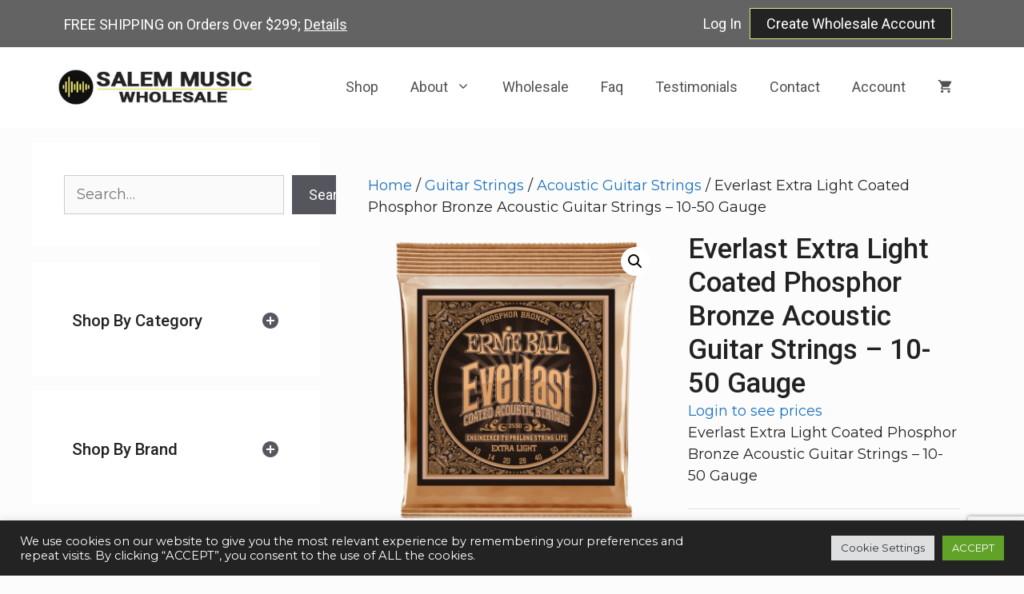

--- FILE ---
content_type: text/html; charset=UTF-8
request_url: https://www.salemmusicllc.com/product/everlast-extra-light-coated-phosphor-bronze-acoustic-guitar-strings-10-50-gauge/
body_size: 29596
content:
<!DOCTYPE html>
<html lang="en">
<head>
	<meta charset="UTF-8">
	<meta name='robots' content='index, follow, max-image-preview:large, max-snippet:-1, max-video-preview:-1' />
<meta name="viewport" content="width=device-width, initial-scale=1">
	<!-- This site is optimized with the Yoast SEO plugin v26.7 - https://yoast.com/wordpress/plugins/seo/ -->
	<title>Everlast Extra Light Coated Phosphor Bronze Acoustic Guitar Strings - 10-50 Gauge | Salem Music, LLC</title>
	<link rel="canonical" href="https://www.salemmusicllc.com/product/everlast-extra-light-coated-phosphor-bronze-acoustic-guitar-strings-10-50-gauge/" />
	<meta property="og:locale" content="en_US" />
	<meta property="og:type" content="article" />
	<meta property="og:title" content="Everlast Extra Light Coated Phosphor Bronze Acoustic Guitar Strings - 10-50 Gauge | Salem Music, LLC" />
	<meta property="og:description" content="Everlast Extra Light Coated Phosphor Bronze Acoustic Guitar Strings - 10-50 Gauge" />
	<meta property="og:url" content="https://www.salemmusicllc.com/product/everlast-extra-light-coated-phosphor-bronze-acoustic-guitar-strings-10-50-gauge/" />
	<meta property="og:site_name" content="Salem Music, LLC" />
	<meta property="article:modified_time" content="2025-08-27T14:24:45+00:00" />
	<meta property="og:image" content="https://www.salemmusicllc.com/wp-content/uploads/2022/02/P02550.png" />
	<meta property="og:image:width" content="2000" />
	<meta property="og:image:height" content="2000" />
	<meta property="og:image:type" content="image/png" />
	<meta name="twitter:card" content="summary_large_image" />
	<script type="application/ld+json" class="yoast-schema-graph">{"@context":"https://schema.org","@graph":[{"@type":"WebPage","@id":"https://www.salemmusicllc.com/product/everlast-extra-light-coated-phosphor-bronze-acoustic-guitar-strings-10-50-gauge/","url":"https://www.salemmusicllc.com/product/everlast-extra-light-coated-phosphor-bronze-acoustic-guitar-strings-10-50-gauge/","name":"Everlast Extra Light Coated Phosphor Bronze Acoustic Guitar Strings - 10-50 Gauge | Salem Music, LLC","isPartOf":{"@id":"https://www.salemmusicllc.com/#website"},"primaryImageOfPage":{"@id":"https://www.salemmusicllc.com/product/everlast-extra-light-coated-phosphor-bronze-acoustic-guitar-strings-10-50-gauge/#primaryimage"},"image":{"@id":"https://www.salemmusicllc.com/product/everlast-extra-light-coated-phosphor-bronze-acoustic-guitar-strings-10-50-gauge/#primaryimage"},"thumbnailUrl":"https://www.salemmusicllc.com/wp-content/uploads/2022/02/P02550.png","datePublished":"2022-02-05T19:22:47+00:00","dateModified":"2025-08-27T14:24:45+00:00","breadcrumb":{"@id":"https://www.salemmusicllc.com/product/everlast-extra-light-coated-phosphor-bronze-acoustic-guitar-strings-10-50-gauge/#breadcrumb"},"inLanguage":"en","potentialAction":[{"@type":"ReadAction","target":["https://www.salemmusicllc.com/product/everlast-extra-light-coated-phosphor-bronze-acoustic-guitar-strings-10-50-gauge/"]}]},{"@type":"ImageObject","inLanguage":"en","@id":"https://www.salemmusicllc.com/product/everlast-extra-light-coated-phosphor-bronze-acoustic-guitar-strings-10-50-gauge/#primaryimage","url":"https://www.salemmusicllc.com/wp-content/uploads/2022/02/P02550.png","contentUrl":"https://www.salemmusicllc.com/wp-content/uploads/2022/02/P02550.png","width":2000,"height":2000},{"@type":"BreadcrumbList","@id":"https://www.salemmusicllc.com/product/everlast-extra-light-coated-phosphor-bronze-acoustic-guitar-strings-10-50-gauge/#breadcrumb","itemListElement":[{"@type":"ListItem","position":1,"name":"Home","item":"https://www.salemmusicllc.com/"},{"@type":"ListItem","position":2,"name":"Shop","item":"https://www.salemmusicllc.com/shop-salem-music-wholesale-instruments-and-accessories/"},{"@type":"ListItem","position":3,"name":"Everlast Extra Light Coated Phosphor Bronze Acoustic Guitar Strings &#8211; 10-50 Gauge"}]},{"@type":"WebSite","@id":"https://www.salemmusicllc.com/#website","url":"https://www.salemmusicllc.com/","name":"Salem Music Wholesale","description":"Wholesale Distributor of Musical Products for the Independent Music Dealer","publisher":{"@id":"https://www.salemmusicllc.com/#organization"},"potentialAction":[{"@type":"SearchAction","target":{"@type":"EntryPoint","urlTemplate":"https://www.salemmusicllc.com/?s={search_term_string}"},"query-input":{"@type":"PropertyValueSpecification","valueRequired":true,"valueName":"search_term_string"}}],"inLanguage":"en"},{"@type":"Organization","@id":"https://www.salemmusicllc.com/#organization","name":"Salem Music Wholesale","url":"https://www.salemmusicllc.com/","logo":{"@type":"ImageObject","inLanguage":"en","@id":"https://www.salemmusicllc.com/#/schema/logo/image/","url":"https://www.salemmusicllc.com/wp-content/uploads/2021/10/Salem-MusicWholesale-Logo.jpg","contentUrl":"https://www.salemmusicllc.com/wp-content/uploads/2021/10/Salem-MusicWholesale-Logo.jpg","width":350,"height":70,"caption":"Salem Music Wholesale"},"image":{"@id":"https://www.salemmusicllc.com/#/schema/logo/image/"}}]}</script>
	<!-- / Yoast SEO plugin. -->


<link rel='dns-prefetch' href='//use.fontawesome.com' />
<link href='https://fonts.gstatic.com' crossorigin rel='preconnect' />
<link href='https://fonts.googleapis.com' crossorigin rel='preconnect' />
<link rel="alternate" type="application/rss+xml" title="Salem Music, LLC &raquo; Feed" href="https://www.salemmusicllc.com/feed/" />
<link rel="alternate" type="application/rss+xml" title="Salem Music, LLC &raquo; Comments Feed" href="https://www.salemmusicllc.com/comments/feed/" />
<link rel="alternate" title="oEmbed (JSON)" type="application/json+oembed" href="https://www.salemmusicllc.com/wp-json/oembed/1.0/embed?url=https%3A%2F%2Fwww.salemmusicllc.com%2Fproduct%2Feverlast-extra-light-coated-phosphor-bronze-acoustic-guitar-strings-10-50-gauge%2F" />
<link rel="alternate" title="oEmbed (XML)" type="text/xml+oembed" href="https://www.salemmusicllc.com/wp-json/oembed/1.0/embed?url=https%3A%2F%2Fwww.salemmusicllc.com%2Fproduct%2Feverlast-extra-light-coated-phosphor-bronze-acoustic-guitar-strings-10-50-gauge%2F&#038;format=xml" />
<style id='wp-img-auto-sizes-contain-inline-css'>
img:is([sizes=auto i],[sizes^="auto," i]){contain-intrinsic-size:3000px 1500px}
/*# sourceURL=wp-img-auto-sizes-contain-inline-css */
</style>
<link rel='stylesheet' id='wc-elavon-converge-credit-card-checkout-block-css' href='https://www.salemmusicllc.com/wp-content/plugins/woocommerce-gateway-elavon/assets/css/blocks/wc-elavon-vm-checkout-block.css?ver=2.14.7' media='all' />
<link rel='stylesheet' id='wc-elavon-converge-echeck-checkout-block-css' href='https://www.salemmusicllc.com/wp-content/plugins/woocommerce-gateway-elavon/assets/css/blocks/wc-elavon-vm-checkout-block.css?ver=2.14.7' media='all' />
<link rel='stylesheet' id='rm_material_icons-css' href='https://www.salemmusicllc.com/wp-content/plugins/custom-registration-form-builder-with-submission-manager/admin/css/material-icons.css?ver=50e4c0fa744a8b56d98964e48e0d1ab6' media='all' />
<link rel='stylesheet' id='generate-fonts-css' href='//fonts.googleapis.com/css?family=Montserrat:100,100italic,200,200italic,300,300italic,regular,italic,500,500italic,600,600italic,700,700italic,800,800italic,900,900italic|Roboto:100,100italic,300,300italic,regular,italic,500,500italic,700,700italic,900,900italic' media='all' />
<style id='wp-emoji-styles-inline-css'>

	img.wp-smiley, img.emoji {
		display: inline !important;
		border: none !important;
		box-shadow: none !important;
		height: 1em !important;
		width: 1em !important;
		margin: 0 0.07em !important;
		vertical-align: -0.1em !important;
		background: none !important;
		padding: 0 !important;
	}
/*# sourceURL=wp-emoji-styles-inline-css */
</style>
<link rel='stylesheet' id='wp-block-library-css' href='https://www.salemmusicllc.com/wp-includes/css/dist/block-library/style.min.css?ver=50e4c0fa744a8b56d98964e48e0d1ab6' media='all' />
<style id='wp-block-heading-inline-css'>
h1:where(.wp-block-heading).has-background,h2:where(.wp-block-heading).has-background,h3:where(.wp-block-heading).has-background,h4:where(.wp-block-heading).has-background,h5:where(.wp-block-heading).has-background,h6:where(.wp-block-heading).has-background{padding:1.25em 2.375em}h1.has-text-align-left[style*=writing-mode]:where([style*=vertical-lr]),h1.has-text-align-right[style*=writing-mode]:where([style*=vertical-rl]),h2.has-text-align-left[style*=writing-mode]:where([style*=vertical-lr]),h2.has-text-align-right[style*=writing-mode]:where([style*=vertical-rl]),h3.has-text-align-left[style*=writing-mode]:where([style*=vertical-lr]),h3.has-text-align-right[style*=writing-mode]:where([style*=vertical-rl]),h4.has-text-align-left[style*=writing-mode]:where([style*=vertical-lr]),h4.has-text-align-right[style*=writing-mode]:where([style*=vertical-rl]),h5.has-text-align-left[style*=writing-mode]:where([style*=vertical-lr]),h5.has-text-align-right[style*=writing-mode]:where([style*=vertical-rl]),h6.has-text-align-left[style*=writing-mode]:where([style*=vertical-lr]),h6.has-text-align-right[style*=writing-mode]:where([style*=vertical-rl]){rotate:180deg}
/*# sourceURL=https://www.salemmusicllc.com/wp-includes/blocks/heading/style.min.css */
</style>
<style id='wp-block-search-inline-css'>
.wp-block-search__button{margin-left:10px;word-break:normal}.wp-block-search__button.has-icon{line-height:0}.wp-block-search__button svg{height:1.25em;min-height:24px;min-width:24px;width:1.25em;fill:currentColor;vertical-align:text-bottom}:where(.wp-block-search__button){border:1px solid #ccc;padding:6px 10px}.wp-block-search__inside-wrapper{display:flex;flex:auto;flex-wrap:nowrap;max-width:100%}.wp-block-search__label{width:100%}.wp-block-search.wp-block-search__button-only .wp-block-search__button{box-sizing:border-box;display:flex;flex-shrink:0;justify-content:center;margin-left:0;max-width:100%}.wp-block-search.wp-block-search__button-only .wp-block-search__inside-wrapper{min-width:0!important;transition-property:width}.wp-block-search.wp-block-search__button-only .wp-block-search__input{flex-basis:100%;transition-duration:.3s}.wp-block-search.wp-block-search__button-only.wp-block-search__searchfield-hidden,.wp-block-search.wp-block-search__button-only.wp-block-search__searchfield-hidden .wp-block-search__inside-wrapper{overflow:hidden}.wp-block-search.wp-block-search__button-only.wp-block-search__searchfield-hidden .wp-block-search__input{border-left-width:0!important;border-right-width:0!important;flex-basis:0;flex-grow:0;margin:0;min-width:0!important;padding-left:0!important;padding-right:0!important;width:0!important}:where(.wp-block-search__input){appearance:none;border:1px solid #949494;flex-grow:1;font-family:inherit;font-size:inherit;font-style:inherit;font-weight:inherit;letter-spacing:inherit;line-height:inherit;margin-left:0;margin-right:0;min-width:3rem;padding:8px;text-decoration:unset!important;text-transform:inherit}:where(.wp-block-search__button-inside .wp-block-search__inside-wrapper){background-color:#fff;border:1px solid #949494;box-sizing:border-box;padding:4px}:where(.wp-block-search__button-inside .wp-block-search__inside-wrapper) .wp-block-search__input{border:none;border-radius:0;padding:0 4px}:where(.wp-block-search__button-inside .wp-block-search__inside-wrapper) .wp-block-search__input:focus{outline:none}:where(.wp-block-search__button-inside .wp-block-search__inside-wrapper) :where(.wp-block-search__button){padding:4px 8px}.wp-block-search.aligncenter .wp-block-search__inside-wrapper{margin:auto}.wp-block[data-align=right] .wp-block-search.wp-block-search__button-only .wp-block-search__inside-wrapper{float:right}
/*# sourceURL=https://www.salemmusicllc.com/wp-includes/blocks/search/style.min.css */
</style>
<style id='wp-block-paragraph-inline-css'>
.is-small-text{font-size:.875em}.is-regular-text{font-size:1em}.is-large-text{font-size:2.25em}.is-larger-text{font-size:3em}.has-drop-cap:not(:focus):first-letter{float:left;font-size:8.4em;font-style:normal;font-weight:100;line-height:.68;margin:.05em .1em 0 0;text-transform:uppercase}body.rtl .has-drop-cap:not(:focus):first-letter{float:none;margin-left:.1em}p.has-drop-cap.has-background{overflow:hidden}:root :where(p.has-background){padding:1.25em 2.375em}:where(p.has-text-color:not(.has-link-color)) a{color:inherit}p.has-text-align-left[style*="writing-mode:vertical-lr"],p.has-text-align-right[style*="writing-mode:vertical-rl"]{rotate:180deg}
/*# sourceURL=https://www.salemmusicllc.com/wp-includes/blocks/paragraph/style.min.css */
</style>
<style id='wp-block-social-links-inline-css'>
.wp-block-social-links{background:none;box-sizing:border-box;margin-left:0;padding-left:0;padding-right:0;text-indent:0}.wp-block-social-links .wp-social-link a,.wp-block-social-links .wp-social-link a:hover{border-bottom:0;box-shadow:none;text-decoration:none}.wp-block-social-links .wp-social-link svg{height:1em;width:1em}.wp-block-social-links .wp-social-link span:not(.screen-reader-text){font-size:.65em;margin-left:.5em;margin-right:.5em}.wp-block-social-links.has-small-icon-size{font-size:16px}.wp-block-social-links,.wp-block-social-links.has-normal-icon-size{font-size:24px}.wp-block-social-links.has-large-icon-size{font-size:36px}.wp-block-social-links.has-huge-icon-size{font-size:48px}.wp-block-social-links.aligncenter{display:flex;justify-content:center}.wp-block-social-links.alignright{justify-content:flex-end}.wp-block-social-link{border-radius:9999px;display:block}@media not (prefers-reduced-motion){.wp-block-social-link{transition:transform .1s ease}}.wp-block-social-link{height:auto}.wp-block-social-link a{align-items:center;display:flex;line-height:0}.wp-block-social-link:hover{transform:scale(1.1)}.wp-block-social-links .wp-block-social-link.wp-social-link{display:inline-block;margin:0;padding:0}.wp-block-social-links .wp-block-social-link.wp-social-link .wp-block-social-link-anchor,.wp-block-social-links .wp-block-social-link.wp-social-link .wp-block-social-link-anchor svg,.wp-block-social-links .wp-block-social-link.wp-social-link .wp-block-social-link-anchor:active,.wp-block-social-links .wp-block-social-link.wp-social-link .wp-block-social-link-anchor:hover,.wp-block-social-links .wp-block-social-link.wp-social-link .wp-block-social-link-anchor:visited{color:currentColor;fill:currentColor}:where(.wp-block-social-links:not(.is-style-logos-only)) .wp-social-link{background-color:#f0f0f0;color:#444}:where(.wp-block-social-links:not(.is-style-logos-only)) .wp-social-link-amazon{background-color:#f90;color:#fff}:where(.wp-block-social-links:not(.is-style-logos-only)) .wp-social-link-bandcamp{background-color:#1ea0c3;color:#fff}:where(.wp-block-social-links:not(.is-style-logos-only)) .wp-social-link-behance{background-color:#0757fe;color:#fff}:where(.wp-block-social-links:not(.is-style-logos-only)) .wp-social-link-bluesky{background-color:#0a7aff;color:#fff}:where(.wp-block-social-links:not(.is-style-logos-only)) .wp-social-link-codepen{background-color:#1e1f26;color:#fff}:where(.wp-block-social-links:not(.is-style-logos-only)) .wp-social-link-deviantart{background-color:#02e49b;color:#fff}:where(.wp-block-social-links:not(.is-style-logos-only)) .wp-social-link-discord{background-color:#5865f2;color:#fff}:where(.wp-block-social-links:not(.is-style-logos-only)) .wp-social-link-dribbble{background-color:#e94c89;color:#fff}:where(.wp-block-social-links:not(.is-style-logos-only)) .wp-social-link-dropbox{background-color:#4280ff;color:#fff}:where(.wp-block-social-links:not(.is-style-logos-only)) .wp-social-link-etsy{background-color:#f45800;color:#fff}:where(.wp-block-social-links:not(.is-style-logos-only)) .wp-social-link-facebook{background-color:#0866ff;color:#fff}:where(.wp-block-social-links:not(.is-style-logos-only)) .wp-social-link-fivehundredpx{background-color:#000;color:#fff}:where(.wp-block-social-links:not(.is-style-logos-only)) .wp-social-link-flickr{background-color:#0461dd;color:#fff}:where(.wp-block-social-links:not(.is-style-logos-only)) .wp-social-link-foursquare{background-color:#e65678;color:#fff}:where(.wp-block-social-links:not(.is-style-logos-only)) .wp-social-link-github{background-color:#24292d;color:#fff}:where(.wp-block-social-links:not(.is-style-logos-only)) .wp-social-link-goodreads{background-color:#eceadd;color:#382110}:where(.wp-block-social-links:not(.is-style-logos-only)) .wp-social-link-google{background-color:#ea4434;color:#fff}:where(.wp-block-social-links:not(.is-style-logos-only)) .wp-social-link-gravatar{background-color:#1d4fc4;color:#fff}:where(.wp-block-social-links:not(.is-style-logos-only)) .wp-social-link-instagram{background-color:#f00075;color:#fff}:where(.wp-block-social-links:not(.is-style-logos-only)) .wp-social-link-lastfm{background-color:#e21b24;color:#fff}:where(.wp-block-social-links:not(.is-style-logos-only)) .wp-social-link-linkedin{background-color:#0d66c2;color:#fff}:where(.wp-block-social-links:not(.is-style-logos-only)) .wp-social-link-mastodon{background-color:#3288d4;color:#fff}:where(.wp-block-social-links:not(.is-style-logos-only)) .wp-social-link-medium{background-color:#000;color:#fff}:where(.wp-block-social-links:not(.is-style-logos-only)) .wp-social-link-meetup{background-color:#f6405f;color:#fff}:where(.wp-block-social-links:not(.is-style-logos-only)) .wp-social-link-patreon{background-color:#000;color:#fff}:where(.wp-block-social-links:not(.is-style-logos-only)) .wp-social-link-pinterest{background-color:#e60122;color:#fff}:where(.wp-block-social-links:not(.is-style-logos-only)) .wp-social-link-pocket{background-color:#ef4155;color:#fff}:where(.wp-block-social-links:not(.is-style-logos-only)) .wp-social-link-reddit{background-color:#ff4500;color:#fff}:where(.wp-block-social-links:not(.is-style-logos-only)) .wp-social-link-skype{background-color:#0478d7;color:#fff}:where(.wp-block-social-links:not(.is-style-logos-only)) .wp-social-link-snapchat{background-color:#fefc00;color:#fff;stroke:#000}:where(.wp-block-social-links:not(.is-style-logos-only)) .wp-social-link-soundcloud{background-color:#ff5600;color:#fff}:where(.wp-block-social-links:not(.is-style-logos-only)) .wp-social-link-spotify{background-color:#1bd760;color:#fff}:where(.wp-block-social-links:not(.is-style-logos-only)) .wp-social-link-telegram{background-color:#2aabee;color:#fff}:where(.wp-block-social-links:not(.is-style-logos-only)) .wp-social-link-threads{background-color:#000;color:#fff}:where(.wp-block-social-links:not(.is-style-logos-only)) .wp-social-link-tiktok{background-color:#000;color:#fff}:where(.wp-block-social-links:not(.is-style-logos-only)) .wp-social-link-tumblr{background-color:#011835;color:#fff}:where(.wp-block-social-links:not(.is-style-logos-only)) .wp-social-link-twitch{background-color:#6440a4;color:#fff}:where(.wp-block-social-links:not(.is-style-logos-only)) .wp-social-link-twitter{background-color:#1da1f2;color:#fff}:where(.wp-block-social-links:not(.is-style-logos-only)) .wp-social-link-vimeo{background-color:#1eb7ea;color:#fff}:where(.wp-block-social-links:not(.is-style-logos-only)) .wp-social-link-vk{background-color:#4680c2;color:#fff}:where(.wp-block-social-links:not(.is-style-logos-only)) .wp-social-link-wordpress{background-color:#3499cd;color:#fff}:where(.wp-block-social-links:not(.is-style-logos-only)) .wp-social-link-whatsapp{background-color:#25d366;color:#fff}:where(.wp-block-social-links:not(.is-style-logos-only)) .wp-social-link-x{background-color:#000;color:#fff}:where(.wp-block-social-links:not(.is-style-logos-only)) .wp-social-link-yelp{background-color:#d32422;color:#fff}:where(.wp-block-social-links:not(.is-style-logos-only)) .wp-social-link-youtube{background-color:red;color:#fff}:where(.wp-block-social-links.is-style-logos-only) .wp-social-link{background:none}:where(.wp-block-social-links.is-style-logos-only) .wp-social-link svg{height:1.25em;width:1.25em}:where(.wp-block-social-links.is-style-logos-only) .wp-social-link-amazon{color:#f90}:where(.wp-block-social-links.is-style-logos-only) .wp-social-link-bandcamp{color:#1ea0c3}:where(.wp-block-social-links.is-style-logos-only) .wp-social-link-behance{color:#0757fe}:where(.wp-block-social-links.is-style-logos-only) .wp-social-link-bluesky{color:#0a7aff}:where(.wp-block-social-links.is-style-logos-only) .wp-social-link-codepen{color:#1e1f26}:where(.wp-block-social-links.is-style-logos-only) .wp-social-link-deviantart{color:#02e49b}:where(.wp-block-social-links.is-style-logos-only) .wp-social-link-discord{color:#5865f2}:where(.wp-block-social-links.is-style-logos-only) .wp-social-link-dribbble{color:#e94c89}:where(.wp-block-social-links.is-style-logos-only) .wp-social-link-dropbox{color:#4280ff}:where(.wp-block-social-links.is-style-logos-only) .wp-social-link-etsy{color:#f45800}:where(.wp-block-social-links.is-style-logos-only) .wp-social-link-facebook{color:#0866ff}:where(.wp-block-social-links.is-style-logos-only) .wp-social-link-fivehundredpx{color:#000}:where(.wp-block-social-links.is-style-logos-only) .wp-social-link-flickr{color:#0461dd}:where(.wp-block-social-links.is-style-logos-only) .wp-social-link-foursquare{color:#e65678}:where(.wp-block-social-links.is-style-logos-only) .wp-social-link-github{color:#24292d}:where(.wp-block-social-links.is-style-logos-only) .wp-social-link-goodreads{color:#382110}:where(.wp-block-social-links.is-style-logos-only) .wp-social-link-google{color:#ea4434}:where(.wp-block-social-links.is-style-logos-only) .wp-social-link-gravatar{color:#1d4fc4}:where(.wp-block-social-links.is-style-logos-only) .wp-social-link-instagram{color:#f00075}:where(.wp-block-social-links.is-style-logos-only) .wp-social-link-lastfm{color:#e21b24}:where(.wp-block-social-links.is-style-logos-only) .wp-social-link-linkedin{color:#0d66c2}:where(.wp-block-social-links.is-style-logos-only) .wp-social-link-mastodon{color:#3288d4}:where(.wp-block-social-links.is-style-logos-only) .wp-social-link-medium{color:#000}:where(.wp-block-social-links.is-style-logos-only) .wp-social-link-meetup{color:#f6405f}:where(.wp-block-social-links.is-style-logos-only) .wp-social-link-patreon{color:#000}:where(.wp-block-social-links.is-style-logos-only) .wp-social-link-pinterest{color:#e60122}:where(.wp-block-social-links.is-style-logos-only) .wp-social-link-pocket{color:#ef4155}:where(.wp-block-social-links.is-style-logos-only) .wp-social-link-reddit{color:#ff4500}:where(.wp-block-social-links.is-style-logos-only) .wp-social-link-skype{color:#0478d7}:where(.wp-block-social-links.is-style-logos-only) .wp-social-link-snapchat{color:#fff;stroke:#000}:where(.wp-block-social-links.is-style-logos-only) .wp-social-link-soundcloud{color:#ff5600}:where(.wp-block-social-links.is-style-logos-only) .wp-social-link-spotify{color:#1bd760}:where(.wp-block-social-links.is-style-logos-only) .wp-social-link-telegram{color:#2aabee}:where(.wp-block-social-links.is-style-logos-only) .wp-social-link-threads{color:#000}:where(.wp-block-social-links.is-style-logos-only) .wp-social-link-tiktok{color:#000}:where(.wp-block-social-links.is-style-logos-only) .wp-social-link-tumblr{color:#011835}:where(.wp-block-social-links.is-style-logos-only) .wp-social-link-twitch{color:#6440a4}:where(.wp-block-social-links.is-style-logos-only) .wp-social-link-twitter{color:#1da1f2}:where(.wp-block-social-links.is-style-logos-only) .wp-social-link-vimeo{color:#1eb7ea}:where(.wp-block-social-links.is-style-logos-only) .wp-social-link-vk{color:#4680c2}:where(.wp-block-social-links.is-style-logos-only) .wp-social-link-whatsapp{color:#25d366}:where(.wp-block-social-links.is-style-logos-only) .wp-social-link-wordpress{color:#3499cd}:where(.wp-block-social-links.is-style-logos-only) .wp-social-link-x{color:#000}:where(.wp-block-social-links.is-style-logos-only) .wp-social-link-yelp{color:#d32422}:where(.wp-block-social-links.is-style-logos-only) .wp-social-link-youtube{color:red}.wp-block-social-links.is-style-pill-shape .wp-social-link{width:auto}:root :where(.wp-block-social-links .wp-social-link a){padding:.25em}:root :where(.wp-block-social-links.is-style-logos-only .wp-social-link a){padding:0}:root :where(.wp-block-social-links.is-style-pill-shape .wp-social-link a){padding-left:.6666666667em;padding-right:.6666666667em}.wp-block-social-links:not(.has-icon-color):not(.has-icon-background-color) .wp-social-link-snapchat .wp-block-social-link-label{color:#000}
/*# sourceURL=https://www.salemmusicllc.com/wp-includes/blocks/social-links/style.min.css */
</style>
<link rel='stylesheet' id='wc-blocks-style-css' href='https://www.salemmusicllc.com/wp-content/plugins/woocommerce/assets/client/blocks/wc-blocks.css?ver=wc-10.4.3' media='all' />
<link rel='stylesheet' id='wc-blocks-style-product-categories-css' href='https://www.salemmusicllc.com/wp-content/plugins/woocommerce/assets/client/blocks/product-categories.css?ver=wc-10.4.3' media='all' />
<style id='global-styles-inline-css'>
:root{--wp--preset--aspect-ratio--square: 1;--wp--preset--aspect-ratio--4-3: 4/3;--wp--preset--aspect-ratio--3-4: 3/4;--wp--preset--aspect-ratio--3-2: 3/2;--wp--preset--aspect-ratio--2-3: 2/3;--wp--preset--aspect-ratio--16-9: 16/9;--wp--preset--aspect-ratio--9-16: 9/16;--wp--preset--color--black: #000000;--wp--preset--color--cyan-bluish-gray: #abb8c3;--wp--preset--color--white: #ffffff;--wp--preset--color--pale-pink: #f78da7;--wp--preset--color--vivid-red: #cf2e2e;--wp--preset--color--luminous-vivid-orange: #ff6900;--wp--preset--color--luminous-vivid-amber: #fcb900;--wp--preset--color--light-green-cyan: #7bdcb5;--wp--preset--color--vivid-green-cyan: #00d084;--wp--preset--color--pale-cyan-blue: #8ed1fc;--wp--preset--color--vivid-cyan-blue: #0693e3;--wp--preset--color--vivid-purple: #9b51e0;--wp--preset--color--contrast: var(--contrast);--wp--preset--color--contrast-2: var(--contrast-2);--wp--preset--color--contrast-3: var(--contrast-3);--wp--preset--color--base: var(--base);--wp--preset--color--base-2: var(--base-2);--wp--preset--color--base-3: var(--base-3);--wp--preset--color--accent: var(--accent);--wp--preset--gradient--vivid-cyan-blue-to-vivid-purple: linear-gradient(135deg,rgb(6,147,227) 0%,rgb(155,81,224) 100%);--wp--preset--gradient--light-green-cyan-to-vivid-green-cyan: linear-gradient(135deg,rgb(122,220,180) 0%,rgb(0,208,130) 100%);--wp--preset--gradient--luminous-vivid-amber-to-luminous-vivid-orange: linear-gradient(135deg,rgb(252,185,0) 0%,rgb(255,105,0) 100%);--wp--preset--gradient--luminous-vivid-orange-to-vivid-red: linear-gradient(135deg,rgb(255,105,0) 0%,rgb(207,46,46) 100%);--wp--preset--gradient--very-light-gray-to-cyan-bluish-gray: linear-gradient(135deg,rgb(238,238,238) 0%,rgb(169,184,195) 100%);--wp--preset--gradient--cool-to-warm-spectrum: linear-gradient(135deg,rgb(74,234,220) 0%,rgb(151,120,209) 20%,rgb(207,42,186) 40%,rgb(238,44,130) 60%,rgb(251,105,98) 80%,rgb(254,248,76) 100%);--wp--preset--gradient--blush-light-purple: linear-gradient(135deg,rgb(255,206,236) 0%,rgb(152,150,240) 100%);--wp--preset--gradient--blush-bordeaux: linear-gradient(135deg,rgb(254,205,165) 0%,rgb(254,45,45) 50%,rgb(107,0,62) 100%);--wp--preset--gradient--luminous-dusk: linear-gradient(135deg,rgb(255,203,112) 0%,rgb(199,81,192) 50%,rgb(65,88,208) 100%);--wp--preset--gradient--pale-ocean: linear-gradient(135deg,rgb(255,245,203) 0%,rgb(182,227,212) 50%,rgb(51,167,181) 100%);--wp--preset--gradient--electric-grass: linear-gradient(135deg,rgb(202,248,128) 0%,rgb(113,206,126) 100%);--wp--preset--gradient--midnight: linear-gradient(135deg,rgb(2,3,129) 0%,rgb(40,116,252) 100%);--wp--preset--font-size--small: 13px;--wp--preset--font-size--medium: 20px;--wp--preset--font-size--large: 36px;--wp--preset--font-size--x-large: 42px;--wp--preset--spacing--20: 0.44rem;--wp--preset--spacing--30: 0.67rem;--wp--preset--spacing--40: 1rem;--wp--preset--spacing--50: 1.5rem;--wp--preset--spacing--60: 2.25rem;--wp--preset--spacing--70: 3.38rem;--wp--preset--spacing--80: 5.06rem;--wp--preset--shadow--natural: 6px 6px 9px rgba(0, 0, 0, 0.2);--wp--preset--shadow--deep: 12px 12px 50px rgba(0, 0, 0, 0.4);--wp--preset--shadow--sharp: 6px 6px 0px rgba(0, 0, 0, 0.2);--wp--preset--shadow--outlined: 6px 6px 0px -3px rgb(255, 255, 255), 6px 6px rgb(0, 0, 0);--wp--preset--shadow--crisp: 6px 6px 0px rgb(0, 0, 0);}:where(.is-layout-flex){gap: 0.5em;}:where(.is-layout-grid){gap: 0.5em;}body .is-layout-flex{display: flex;}.is-layout-flex{flex-wrap: wrap;align-items: center;}.is-layout-flex > :is(*, div){margin: 0;}body .is-layout-grid{display: grid;}.is-layout-grid > :is(*, div){margin: 0;}:where(.wp-block-columns.is-layout-flex){gap: 2em;}:where(.wp-block-columns.is-layout-grid){gap: 2em;}:where(.wp-block-post-template.is-layout-flex){gap: 1.25em;}:where(.wp-block-post-template.is-layout-grid){gap: 1.25em;}.has-black-color{color: var(--wp--preset--color--black) !important;}.has-cyan-bluish-gray-color{color: var(--wp--preset--color--cyan-bluish-gray) !important;}.has-white-color{color: var(--wp--preset--color--white) !important;}.has-pale-pink-color{color: var(--wp--preset--color--pale-pink) !important;}.has-vivid-red-color{color: var(--wp--preset--color--vivid-red) !important;}.has-luminous-vivid-orange-color{color: var(--wp--preset--color--luminous-vivid-orange) !important;}.has-luminous-vivid-amber-color{color: var(--wp--preset--color--luminous-vivid-amber) !important;}.has-light-green-cyan-color{color: var(--wp--preset--color--light-green-cyan) !important;}.has-vivid-green-cyan-color{color: var(--wp--preset--color--vivid-green-cyan) !important;}.has-pale-cyan-blue-color{color: var(--wp--preset--color--pale-cyan-blue) !important;}.has-vivid-cyan-blue-color{color: var(--wp--preset--color--vivid-cyan-blue) !important;}.has-vivid-purple-color{color: var(--wp--preset--color--vivid-purple) !important;}.has-black-background-color{background-color: var(--wp--preset--color--black) !important;}.has-cyan-bluish-gray-background-color{background-color: var(--wp--preset--color--cyan-bluish-gray) !important;}.has-white-background-color{background-color: var(--wp--preset--color--white) !important;}.has-pale-pink-background-color{background-color: var(--wp--preset--color--pale-pink) !important;}.has-vivid-red-background-color{background-color: var(--wp--preset--color--vivid-red) !important;}.has-luminous-vivid-orange-background-color{background-color: var(--wp--preset--color--luminous-vivid-orange) !important;}.has-luminous-vivid-amber-background-color{background-color: var(--wp--preset--color--luminous-vivid-amber) !important;}.has-light-green-cyan-background-color{background-color: var(--wp--preset--color--light-green-cyan) !important;}.has-vivid-green-cyan-background-color{background-color: var(--wp--preset--color--vivid-green-cyan) !important;}.has-pale-cyan-blue-background-color{background-color: var(--wp--preset--color--pale-cyan-blue) !important;}.has-vivid-cyan-blue-background-color{background-color: var(--wp--preset--color--vivid-cyan-blue) !important;}.has-vivid-purple-background-color{background-color: var(--wp--preset--color--vivid-purple) !important;}.has-black-border-color{border-color: var(--wp--preset--color--black) !important;}.has-cyan-bluish-gray-border-color{border-color: var(--wp--preset--color--cyan-bluish-gray) !important;}.has-white-border-color{border-color: var(--wp--preset--color--white) !important;}.has-pale-pink-border-color{border-color: var(--wp--preset--color--pale-pink) !important;}.has-vivid-red-border-color{border-color: var(--wp--preset--color--vivid-red) !important;}.has-luminous-vivid-orange-border-color{border-color: var(--wp--preset--color--luminous-vivid-orange) !important;}.has-luminous-vivid-amber-border-color{border-color: var(--wp--preset--color--luminous-vivid-amber) !important;}.has-light-green-cyan-border-color{border-color: var(--wp--preset--color--light-green-cyan) !important;}.has-vivid-green-cyan-border-color{border-color: var(--wp--preset--color--vivid-green-cyan) !important;}.has-pale-cyan-blue-border-color{border-color: var(--wp--preset--color--pale-cyan-blue) !important;}.has-vivid-cyan-blue-border-color{border-color: var(--wp--preset--color--vivid-cyan-blue) !important;}.has-vivid-purple-border-color{border-color: var(--wp--preset--color--vivid-purple) !important;}.has-vivid-cyan-blue-to-vivid-purple-gradient-background{background: var(--wp--preset--gradient--vivid-cyan-blue-to-vivid-purple) !important;}.has-light-green-cyan-to-vivid-green-cyan-gradient-background{background: var(--wp--preset--gradient--light-green-cyan-to-vivid-green-cyan) !important;}.has-luminous-vivid-amber-to-luminous-vivid-orange-gradient-background{background: var(--wp--preset--gradient--luminous-vivid-amber-to-luminous-vivid-orange) !important;}.has-luminous-vivid-orange-to-vivid-red-gradient-background{background: var(--wp--preset--gradient--luminous-vivid-orange-to-vivid-red) !important;}.has-very-light-gray-to-cyan-bluish-gray-gradient-background{background: var(--wp--preset--gradient--very-light-gray-to-cyan-bluish-gray) !important;}.has-cool-to-warm-spectrum-gradient-background{background: var(--wp--preset--gradient--cool-to-warm-spectrum) !important;}.has-blush-light-purple-gradient-background{background: var(--wp--preset--gradient--blush-light-purple) !important;}.has-blush-bordeaux-gradient-background{background: var(--wp--preset--gradient--blush-bordeaux) !important;}.has-luminous-dusk-gradient-background{background: var(--wp--preset--gradient--luminous-dusk) !important;}.has-pale-ocean-gradient-background{background: var(--wp--preset--gradient--pale-ocean) !important;}.has-electric-grass-gradient-background{background: var(--wp--preset--gradient--electric-grass) !important;}.has-midnight-gradient-background{background: var(--wp--preset--gradient--midnight) !important;}.has-small-font-size{font-size: var(--wp--preset--font-size--small) !important;}.has-medium-font-size{font-size: var(--wp--preset--font-size--medium) !important;}.has-large-font-size{font-size: var(--wp--preset--font-size--large) !important;}.has-x-large-font-size{font-size: var(--wp--preset--font-size--x-large) !important;}
/*# sourceURL=global-styles-inline-css */
</style>

<style id='classic-theme-styles-inline-css'>
/*! This file is auto-generated */
.wp-block-button__link{color:#fff;background-color:#32373c;border-radius:9999px;box-shadow:none;text-decoration:none;padding:calc(.667em + 2px) calc(1.333em + 2px);font-size:1.125em}.wp-block-file__button{background:#32373c;color:#fff;text-decoration:none}
/*# sourceURL=/wp-includes/css/classic-themes.min.css */
</style>
<link rel='stylesheet' id='wp-components-css' href='https://www.salemmusicllc.com/wp-includes/css/dist/components/style.min.css?ver=50e4c0fa744a8b56d98964e48e0d1ab6' media='all' />
<link rel='stylesheet' id='wp-preferences-css' href='https://www.salemmusicllc.com/wp-includes/css/dist/preferences/style.min.css?ver=50e4c0fa744a8b56d98964e48e0d1ab6' media='all' />
<link rel='stylesheet' id='wp-block-editor-css' href='https://www.salemmusicllc.com/wp-includes/css/dist/block-editor/style.min.css?ver=50e4c0fa744a8b56d98964e48e0d1ab6' media='all' />
<link rel='stylesheet' id='popup-maker-block-library-style-css' href='https://www.salemmusicllc.com/wp-content/plugins/popup-maker/dist/packages/block-library-style.css?ver=dbea705cfafe089d65f1' media='all' />
<link rel='stylesheet' id='ctct_form_styles-css' href='https://www.salemmusicllc.com/wp-content/plugins/constant-contact-forms/assets/css/style.css?ver=2.15.2' media='all' />
<link rel='stylesheet' id='contact-form-7-css' href='https://www.salemmusicllc.com/wp-content/plugins/contact-form-7/includes/css/styles.css?ver=6.1.4' media='all' />
<link rel='stylesheet' id='cookie-law-info-css' href='https://www.salemmusicllc.com/wp-content/plugins/cookie-law-info/legacy/public/css/cookie-law-info-public.css?ver=3.3.9.1' media='all' />
<link rel='stylesheet' id='cookie-law-info-gdpr-css' href='https://www.salemmusicllc.com/wp-content/plugins/cookie-law-info/legacy/public/css/cookie-law-info-gdpr.css?ver=3.3.9.1' media='all' />
<link rel='stylesheet' id='style-css' href='https://www.salemmusicllc.com/wp-content/plugins/woo-sidebar-category-accordion/css/wcsca.css?ver=50e4c0fa744a8b56d98964e48e0d1ab6' media='all' />
<link rel='stylesheet' id='fontawesome-css' href='https://use.fontawesome.com/releases/v5.6.3/css/all.css?ver=4.6.1' media='all' />
<link rel='stylesheet' id='photoswipe-css' href='https://www.salemmusicllc.com/wp-content/plugins/woocommerce/assets/css/photoswipe/photoswipe.min.css?ver=10.4.3' media='all' />
<link rel='stylesheet' id='photoswipe-default-skin-css' href='https://www.salemmusicllc.com/wp-content/plugins/woocommerce/assets/css/photoswipe/default-skin/default-skin.min.css?ver=10.4.3' media='all' />
<link rel='stylesheet' id='woocommerce-layout-css' href='https://www.salemmusicllc.com/wp-content/plugins/woocommerce/assets/css/woocommerce-layout.css?ver=10.4.3' media='all' />
<link rel='stylesheet' id='woocommerce-smallscreen-css' href='https://www.salemmusicllc.com/wp-content/plugins/woocommerce/assets/css/woocommerce-smallscreen.css?ver=10.4.3' media='only screen and (max-width: 768px)' />
<link rel='stylesheet' id='woocommerce-general-css' href='https://www.salemmusicllc.com/wp-content/plugins/woocommerce/assets/css/woocommerce.css?ver=10.4.3' media='all' />
<style id='woocommerce-inline-inline-css'>
.woocommerce form .form-row .required { visibility: visible; }
/*# sourceURL=woocommerce-inline-inline-css */
</style>
<link rel='stylesheet' id='brands-styles-css' href='https://www.salemmusicllc.com/wp-content/plugins/woocommerce/assets/css/brands.css?ver=10.4.3' media='all' />
<link rel='stylesheet' id='generate-widget-areas-css' href='https://www.salemmusicllc.com/wp-content/themes/generatepress/assets/css/components/widget-areas.min.css?ver=3.6.1' media='all' />
<link rel='stylesheet' id='generate-style-css' href='https://www.salemmusicllc.com/wp-content/themes/generatepress/assets/css/main.min.css?ver=3.6.1' media='all' />
<style id='generate-style-inline-css'>
body{background-color:#fcfcfc;color:#222222;}a{color:#1e73be;}a:hover, a:focus, a:active{color:#000000;}.wp-block-group__inner-container{max-width:1200px;margin-left:auto;margin-right:auto;}.site-header .header-image{width:250px;}.generate-back-to-top{font-size:20px;border-radius:3px;position:fixed;bottom:30px;right:30px;line-height:40px;width:40px;text-align:center;z-index:10;transition:opacity 300ms ease-in-out;opacity:0.1;transform:translateY(1000px);}.generate-back-to-top__show{opacity:1;transform:translateY(0);}:root{--contrast:#222222;--contrast-2:#575760;--contrast-3:#b2b2be;--base:#f0f0f0;--base-2:#f7f8f9;--base-3:#ffffff;--accent:#1e73be;}:root .has-contrast-color{color:var(--contrast);}:root .has-contrast-background-color{background-color:var(--contrast);}:root .has-contrast-2-color{color:var(--contrast-2);}:root .has-contrast-2-background-color{background-color:var(--contrast-2);}:root .has-contrast-3-color{color:var(--contrast-3);}:root .has-contrast-3-background-color{background-color:var(--contrast-3);}:root .has-base-color{color:var(--base);}:root .has-base-background-color{background-color:var(--base);}:root .has-base-2-color{color:var(--base-2);}:root .has-base-2-background-color{background-color:var(--base-2);}:root .has-base-3-color{color:var(--base-3);}:root .has-base-3-background-color{background-color:var(--base-3);}:root .has-accent-color{color:var(--accent);}:root .has-accent-background-color{background-color:var(--accent);}body, button, input, select, textarea{font-family:"Montserrat", sans-serif;font-weight:400;font-size:18px;}body{line-height:1.5;}.entry-content > [class*="wp-block-"]:not(:last-child):not(.wp-block-heading){margin-bottom:1.5em;}.top-bar{font-family:"Roboto", sans-serif;font-weight:400;font-size:18px;}.main-navigation a, .menu-toggle{font-family:"Roboto", sans-serif;font-weight:400;font-size:18px;}.main-navigation .menu-bar-items{font-size:18px;}.main-navigation .main-nav ul ul li a{font-size:15px;}.sidebar .widget, .footer-widgets .widget{font-size:17px;}button:not(.menu-toggle),html input[type="button"],input[type="reset"],input[type="submit"],.button,.wp-block-button .wp-block-button__link{font-family:"Roboto", sans-serif;font-weight:400;font-size:18px;}h1{font-family:"Roboto", sans-serif;font-weight:500;font-size:45px;}h2{font-family:"Roboto", sans-serif;font-weight:500;}h3{font-family:"Roboto", sans-serif;font-weight:500;font-size:30px;}h4{font-family:"Roboto", sans-serif;font-weight:500;font-size:25px;}@media (max-width:768px){.main-title{font-size:20px;}h1{font-size:31px;}h2{font-size:27px;}h3{font-size:24px;}h4{font-size:22px;}h5{font-size:19px;}}.top-bar{background-color:#636363;color:#ffffff;}.top-bar a{color:#ffffff;}.top-bar a:hover{color:#303030;}.site-header{background-color:#ffffff;}.main-title a,.main-title a:hover{color:#222222;}.site-description{color:#757575;}.mobile-menu-control-wrapper .menu-toggle,.mobile-menu-control-wrapper .menu-toggle:hover,.mobile-menu-control-wrapper .menu-toggle:focus,.has-inline-mobile-toggle #site-navigation.toggled{background-color:rgba(0, 0, 0, 0.02);}.main-navigation,.main-navigation ul ul{background-color:#ffffff;}.main-navigation .main-nav ul li a, .main-navigation .menu-toggle, .main-navigation .menu-bar-items{color:#515151;}.main-navigation .main-nav ul li:not([class*="current-menu-"]):hover > a, .main-navigation .main-nav ul li:not([class*="current-menu-"]):focus > a, .main-navigation .main-nav ul li.sfHover:not([class*="current-menu-"]) > a, .main-navigation .menu-bar-item:hover > a, .main-navigation .menu-bar-item.sfHover > a{color:#7a8896;background-color:#ffffff;}button.menu-toggle:hover,button.menu-toggle:focus{color:#515151;}.main-navigation .main-nav ul li[class*="current-menu-"] > a{color:#7a8896;background-color:#ffffff;}.navigation-search input[type="search"],.navigation-search input[type="search"]:active, .navigation-search input[type="search"]:focus, .main-navigation .main-nav ul li.search-item.active > a, .main-navigation .menu-bar-items .search-item.active > a{color:#7a8896;background-color:#ffffff;}.main-navigation ul ul{background-color:#eaeaea;}.main-navigation .main-nav ul ul li a{color:#515151;}.main-navigation .main-nav ul ul li:not([class*="current-menu-"]):hover > a,.main-navigation .main-nav ul ul li:not([class*="current-menu-"]):focus > a, .main-navigation .main-nav ul ul li.sfHover:not([class*="current-menu-"]) > a{color:#7a8896;background-color:#eaeaea;}.main-navigation .main-nav ul ul li[class*="current-menu-"] > a{color:#7a8896;background-color:#eaeaea;}.separate-containers .inside-article, .separate-containers .comments-area, .separate-containers .page-header, .one-container .container, .separate-containers .paging-navigation, .inside-page-header{background-color:#fcfcfc;}.entry-title a{color:#222222;}.entry-title a:hover{color:#55555e;}.entry-meta{color:#595959;}.sidebar .widget{background-color:#ffffff;}.footer-widgets{color:#ffffff;background-color:#636363;}.footer-widgets .widget-title{color:#000000;}.site-info{color:#ffffff;background-color:#636363;}.site-info a{color:#ffffff;}.site-info a:hover{color:#d3d3d3;}.footer-bar .widget_nav_menu .current-menu-item a{color:#d3d3d3;}input[type="text"],input[type="email"],input[type="url"],input[type="password"],input[type="search"],input[type="tel"],input[type="number"],textarea,select{color:#666666;background-color:#fafafa;border-color:#cccccc;}input[type="text"]:focus,input[type="email"]:focus,input[type="url"]:focus,input[type="password"]:focus,input[type="search"]:focus,input[type="tel"]:focus,input[type="number"]:focus,textarea:focus,select:focus{color:#666666;background-color:#ffffff;border-color:#bfbfbf;}button,html input[type="button"],input[type="reset"],input[type="submit"],a.button,a.wp-block-button__link:not(.has-background){color:#ffffff;background-color:#55555e;}button:hover,html input[type="button"]:hover,input[type="reset"]:hover,input[type="submit"]:hover,a.button:hover,button:focus,html input[type="button"]:focus,input[type="reset"]:focus,input[type="submit"]:focus,a.button:focus,a.wp-block-button__link:not(.has-background):active,a.wp-block-button__link:not(.has-background):focus,a.wp-block-button__link:not(.has-background):hover{color:#ffffff;background-color:#3f4047;}a.generate-back-to-top{background-color:rgba( 0,0,0,0.4 );color:#ffffff;}a.generate-back-to-top:hover,a.generate-back-to-top:focus{background-color:rgba( 0,0,0,0.6 );color:#ffffff;}:root{--gp-search-modal-bg-color:var(--base-3);--gp-search-modal-text-color:var(--contrast);--gp-search-modal-overlay-bg-color:rgba(0,0,0,0.2);}@media (max-width: 980px){.main-navigation .menu-bar-item:hover > a, .main-navigation .menu-bar-item.sfHover > a{background:none;color:#515151;}}.inside-header{padding:20px 30px 20px 30px;}.nav-below-header .main-navigation .inside-navigation.grid-container, .nav-above-header .main-navigation .inside-navigation.grid-container{padding:0px 10px 0px 10px;}.site-main .wp-block-group__inner-container{padding:40px;}.separate-containers .paging-navigation{padding-top:20px;padding-bottom:20px;}.entry-content .alignwide, body:not(.no-sidebar) .entry-content .alignfull{margin-left:-40px;width:calc(100% + 80px);max-width:calc(100% + 80px);}.rtl .menu-item-has-children .dropdown-menu-toggle{padding-left:20px;}.rtl .main-navigation .main-nav ul li.menu-item-has-children > a{padding-right:20px;}.footer-widgets-container{padding:40px 50px 40px 140px;}.inside-site-info{padding:20px 75px 20px 75px;}@media (max-width:768px){.separate-containers .inside-article, .separate-containers .comments-area, .separate-containers .page-header, .separate-containers .paging-navigation, .one-container .site-content, .inside-page-header{padding:30px;}.site-main .wp-block-group__inner-container{padding:30px;}.inside-top-bar{padding-right:30px;padding-left:30px;}.inside-header{padding-right:30px;padding-bottom:0px;padding-left:30px;}.widget-area .widget{padding-top:30px;padding-right:30px;padding-bottom:30px;padding-left:30px;}.footer-widgets-container{padding-top:30px;padding-right:30px;padding-bottom:30px;padding-left:30px;}.inside-site-info{padding-right:30px;padding-left:30px;}.entry-content .alignwide, body:not(.no-sidebar) .entry-content .alignfull{margin-left:-30px;width:calc(100% + 60px);max-width:calc(100% + 60px);}.one-container .site-main .paging-navigation{margin-bottom:20px;}}/* End cached CSS */.is-right-sidebar{width:30%;}.is-left-sidebar{width:30%;}.site-content .content-area{width:70%;}@media (max-width: 980px){.main-navigation .menu-toggle,.sidebar-nav-mobile:not(#sticky-placeholder){display:block;}.main-navigation ul,.gen-sidebar-nav,.main-navigation:not(.slideout-navigation):not(.toggled) .main-nav > ul,.has-inline-mobile-toggle #site-navigation .inside-navigation > *:not(.navigation-search):not(.main-nav){display:none;}.nav-align-right .inside-navigation,.nav-align-center .inside-navigation{justify-content:space-between;}.has-inline-mobile-toggle .mobile-menu-control-wrapper{display:flex;flex-wrap:wrap;}.has-inline-mobile-toggle .inside-header{flex-direction:row;text-align:left;flex-wrap:wrap;}.has-inline-mobile-toggle .header-widget,.has-inline-mobile-toggle #site-navigation{flex-basis:100%;}.nav-float-left .has-inline-mobile-toggle #site-navigation{order:10;}}
.dynamic-author-image-rounded{border-radius:100%;}.dynamic-featured-image, .dynamic-author-image{vertical-align:middle;}.one-container.blog .dynamic-content-template:not(:last-child), .one-container.archive .dynamic-content-template:not(:last-child){padding-bottom:0px;}.dynamic-entry-excerpt > p:last-child{margin-bottom:0px;}
.main-navigation .main-nav ul li a,.menu-toggle,.main-navigation .menu-bar-item > a{transition: line-height 300ms ease}.main-navigation.toggled .main-nav > ul{background-color: #ffffff}.sticky-enabled .gen-sidebar-nav.is_stuck .main-navigation {margin-bottom: 0px;}.sticky-enabled .gen-sidebar-nav.is_stuck {z-index: 500;}.sticky-enabled .main-navigation.is_stuck {box-shadow: 0 2px 2px -2px rgba(0, 0, 0, .2);}.navigation-stick:not(.gen-sidebar-nav) {left: 0;right: 0;width: 100% !important;}.nav-float-right .navigation-stick {width: 100% !important;left: 0;}.nav-float-right .navigation-stick .navigation-branding {margin-right: auto;}.main-navigation.has-sticky-branding:not(.grid-container) .inside-navigation:not(.grid-container) .navigation-branding{margin-left: 10px;}.main-navigation.navigation-stick.has-sticky-branding .inside-navigation.grid-container{padding-left:30px;padding-right:30px;}@media (max-width:768px){.main-navigation.navigation-stick.has-sticky-branding .inside-navigation.grid-container{padding-left:0;padding-right:0;}}
.navigation-branding .main-title{font-weight:bold;text-transform:none;font-size:25px;}@media (max-width: 980px){.navigation-branding .main-title{font-size:20px;}}
/*# sourceURL=generate-style-inline-css */
</style>
<link rel='stylesheet' id='generate-child-css' href='https://www.salemmusicllc.com/wp-content/themes/generatepress_child/style.css?ver=1765983422' media='all' />
<link rel='stylesheet' id='pwb-styles-frontend-css' href='https://www.salemmusicllc.com/wp-content/plugins/perfect-woocommerce-brands/build/frontend/css/style.css?ver=3.6.8' media='all' />
<link rel='stylesheet' id='custom-registration-form-builder-with-submission-manager/registration_magic.php-css' href='https://www.salemmusicllc.com/wp-content/plugins/custom-registration-form-builder-with-submission-manager/public/css/style_rm_front_end.css?ver=6.0.7.1' media='all' />
<link rel='stylesheet' id='rm-form-revamp-theme-css' href='https://www.salemmusicllc.com/wp-content/plugins/custom-registration-form-builder-with-submission-manager/public/css/rm-form-theme-default.css?ver=6.0.7.1' media='all' />
<link rel='stylesheet' id='rm-form-revamp-style-css' href='https://www.salemmusicllc.com/wp-content/plugins/custom-registration-form-builder-with-submission-manager/public/css/rm-form-common-utility.css?ver=50e4c0fa744a8b56d98964e48e0d1ab6' media='all' />
<link rel='stylesheet' id='wwp_single_product_page_css-css' href='https://www.salemmusicllc.com/wp-content/plugins/woocommerce-wholesale-prices/css/frontend/product/wwp-single-product-page.css?ver=2.2.5' media='all' />
<style id='generateblocks-inline-css'>
.gb-container-5e59468d > .gb-inside-container{max-width:1200px;margin-left:auto;margin-right:auto;}.gb-grid-wrapper > .gb-grid-column-5e59468d > .gb-container{display:flex;flex-direction:column;height:100%;}.gb-container-8ad47403 > .gb-inside-container{max-width:1200px;margin-left:auto;margin-right:auto;}.gb-grid-wrapper > .gb-grid-column-8ad47403 > .gb-container{display:flex;flex-direction:column;height:100%;}.gb-container-861c89e5 > .gb-inside-container{max-width:1200px;margin-left:auto;margin-right:auto;}.gb-grid-wrapper > .gb-grid-column-861c89e5 > .gb-container{display:flex;flex-direction:column;height:100%;}.gb-container-b217b402 > .gb-inside-container{max-width:1200px;margin-left:auto;margin-right:auto;}.gb-grid-wrapper > .gb-grid-column-b217b402 > .gb-container{display:flex;flex-direction:column;height:100%;}.gb-container-a64fb154 > .gb-inside-container{max-width:1200px;margin-left:auto;margin-right:auto;}.gb-grid-wrapper > .gb-grid-column-a64fb154 > .gb-container{display:flex;flex-direction:column;height:100%;}.gb-container-bc134be3{text-align:center;}.gb-container-1c5a2585{text-align:center;}:root{--gb-container-width:1200px;}.gb-container .wp-block-image img{vertical-align:middle;}.gb-grid-wrapper .wp-block-image{margin-bottom:0;}.gb-highlight{background:none;}.gb-shape{line-height:0;}
/*# sourceURL=generateblocks-inline-css */
</style>
<link rel='stylesheet' id='generate-blog-images-css' href='https://www.salemmusicllc.com/wp-content/plugins/gp-premium/blog/functions/css/featured-images.min.css?ver=2.5.5' media='all' />
<link rel='stylesheet' id='generate-navigation-branding-css' href='https://www.salemmusicllc.com/wp-content/plugins/gp-premium/menu-plus/functions/css/navigation-branding-flex.min.css?ver=2.5.5' media='all' />
<style id='generate-navigation-branding-inline-css'>
@media (max-width: 980px){.site-header, #site-navigation, #sticky-navigation{display:none !important;opacity:0.0;}#mobile-header{display:block !important;width:100% !important;}#mobile-header .main-nav > ul{display:none;}#mobile-header.toggled .main-nav > ul, #mobile-header .menu-toggle, #mobile-header .mobile-bar-items{display:block;}#mobile-header .main-nav{-ms-flex:0 0 100%;flex:0 0 100%;-webkit-box-ordinal-group:5;-ms-flex-order:4;order:4;}}.main-navigation.has-branding .inside-navigation.grid-container, .main-navigation.has-branding.grid-container .inside-navigation:not(.grid-container){padding:0px 40px 0px 40px;}.main-navigation.has-branding:not(.grid-container) .inside-navigation:not(.grid-container) .navigation-branding{margin-left:10px;}.main-navigation .sticky-navigation-logo, .main-navigation.navigation-stick .site-logo:not(.mobile-header-logo){display:none;}.main-navigation.navigation-stick .sticky-navigation-logo{display:block;}.navigation-branding img, .site-logo.mobile-header-logo img{height:60px;width:auto;}.navigation-branding .main-title{line-height:60px;}@media (max-width: 980px){.main-navigation.has-branding.nav-align-center .menu-bar-items, .main-navigation.has-sticky-branding.navigation-stick.nav-align-center .menu-bar-items{margin-left:auto;}.navigation-branding{margin-right:auto;margin-left:10px;}.navigation-branding .main-title, .mobile-header-navigation .site-logo{margin-left:10px;}.main-navigation.has-branding .inside-navigation.grid-container{padding:0px;}}
/*# sourceURL=generate-navigation-branding-inline-css */
</style>
<link rel='stylesheet' id='generate-woocommerce-css' href='https://www.salemmusicllc.com/wp-content/plugins/gp-premium/woocommerce/functions/css/woocommerce.min.css?ver=2.5.5' media='all' />
<style id='generate-woocommerce-inline-css'>
.woocommerce ul.products li.product .woocommerce-LoopProduct-link h2, .woocommerce ul.products li.product .woocommerce-loop-category__title{font-weight:normal;text-transform:none;font-size:20px;}.woocommerce .up-sells ul.products li.product .woocommerce-LoopProduct-link h2, .woocommerce .cross-sells ul.products li.product .woocommerce-LoopProduct-link h2, .woocommerce .related ul.products li.product .woocommerce-LoopProduct-link h2{font-size:20px;}.woocommerce #respond input#submit, .woocommerce a.button, .woocommerce button.button, .woocommerce input.button, .wc-block-components-button{color:#ffffff;background-color:#55555e;text-decoration:none;font-weight:400;text-transform:none;font-size:18px;}.woocommerce #respond input#submit:hover, .woocommerce a.button:hover, .woocommerce button.button:hover, .woocommerce input.button:hover, .wc-block-components-button:hover{color:#ffffff;background-color:#3f4047;}.woocommerce #respond input#submit.alt, .woocommerce a.button.alt, .woocommerce button.button.alt, .woocommerce input.button.alt, .woocommerce #respond input#submit.alt.disabled, .woocommerce #respond input#submit.alt.disabled:hover, .woocommerce #respond input#submit.alt:disabled, .woocommerce #respond input#submit.alt:disabled:hover, .woocommerce #respond input#submit.alt:disabled[disabled], .woocommerce #respond input#submit.alt:disabled[disabled]:hover, .woocommerce a.button.alt.disabled, .woocommerce a.button.alt.disabled:hover, .woocommerce a.button.alt:disabled, .woocommerce a.button.alt:disabled:hover, .woocommerce a.button.alt:disabled[disabled], .woocommerce a.button.alt:disabled[disabled]:hover, .woocommerce button.button.alt.disabled, .woocommerce button.button.alt.disabled:hover, .woocommerce button.button.alt:disabled, .woocommerce button.button.alt:disabled:hover, .woocommerce button.button.alt:disabled[disabled], .woocommerce button.button.alt:disabled[disabled]:hover, .woocommerce input.button.alt.disabled, .woocommerce input.button.alt.disabled:hover, .woocommerce input.button.alt:disabled, .woocommerce input.button.alt:disabled:hover, .woocommerce input.button.alt:disabled[disabled], .woocommerce input.button.alt:disabled[disabled]:hover{color:#ffffff;background-color:#55555e;}.woocommerce #respond input#submit.alt:hover, .woocommerce a.button.alt:hover, .woocommerce button.button.alt:hover, .woocommerce input.button.alt:hover{color:#ffffff;background-color:#232323;}button.wc-block-components-panel__button{font-size:inherit;}.woocommerce .star-rating span:before, .woocommerce p.stars:hover a::before{color:#ffa200;}.woocommerce span.onsale{background-color:#222222;color:#ffffff;}.woocommerce ul.products li.product .price, .woocommerce div.product p.price{color:#222222;}.woocommerce div.product .woocommerce-tabs ul.tabs li a{color:#222222;}.woocommerce div.product .woocommerce-tabs ul.tabs li a:hover, .woocommerce div.product .woocommerce-tabs ul.tabs li.active a{color:#1e73be;}.woocommerce-message{background-color:#0b9444;color:#ffffff;}div.woocommerce-message a.button, div.woocommerce-message a.button:focus, div.woocommerce-message a.button:hover, div.woocommerce-message a, div.woocommerce-message a:focus, div.woocommerce-message a:hover{color:#ffffff;}.woocommerce-info{background-color:#1e73be;color:#ffffff;}div.woocommerce-info a.button, div.woocommerce-info a.button:focus, div.woocommerce-info a.button:hover, div.woocommerce-info a, div.woocommerce-info a:focus, div.woocommerce-info a:hover{color:#ffffff;}.woocommerce-error{background-color:#e8626d;color:#ffffff;}div.woocommerce-error a.button, div.woocommerce-error a.button:focus, div.woocommerce-error a.button:hover, div.woocommerce-error a, div.woocommerce-error a:focus, div.woocommerce-error a:hover{color:#ffffff;}.woocommerce-product-details__short-description{color:#222222;}#wc-mini-cart{background-color:#ffffff;color:#000000;}#wc-mini-cart a:not(.button), #wc-mini-cart a.remove{color:#000000;}#wc-mini-cart .button{color:#ffffff;}#wc-mini-cart .button:hover, #wc-mini-cart .button:focus, #wc-mini-cart .button:active{color:#ffffff;}.woocommerce #content div.product div.images, .woocommerce div.product div.images, .woocommerce-page #content div.product div.images, .woocommerce-page div.product div.images{width:50%;}.woocommerce.widget_shopping_cart .woocommerce-mini-cart__buttons a{font-family:"Roboto", sans-serif;}.add-to-cart-panel{background-color:#ffffff;color:#000000;}.add-to-cart-panel a:not(.button){color:#000000;}.woocommerce .widget_price_filter .price_slider_wrapper .ui-widget-content{background-color:#dddddd;}.woocommerce .widget_price_filter .ui-slider .ui-slider-range, .woocommerce .widget_price_filter .ui-slider .ui-slider-handle{background-color:#dddddd;}.woocommerce-MyAccount-navigation li.is-active a:after, a.button.wc-forward:after{display:none;}#payment .payment_methods>.wc_payment_method>label:before{font-family:WooCommerce;content:"\e039";}#payment .payment_methods li.wc_payment_method>input[type=radio]:first-child:checked+label:before{content:"\e03c";}.woocommerce-ordering:after{font-family:WooCommerce;content:"\e00f";}.wc-columns-container .products, .woocommerce .related ul.products, .woocommerce .up-sells ul.products{grid-gap:50px;}@media (max-width: 1024px){.woocommerce .wc-columns-container.wc-tablet-columns-2 .products{-ms-grid-columns:(1fr)[2];grid-template-columns:repeat(2, 1fr);}.wc-related-upsell-tablet-columns-2 .related ul.products, .wc-related-upsell-tablet-columns-2 .up-sells ul.products{-ms-grid-columns:(1fr)[2];grid-template-columns:repeat(2, 1fr);}}@media (max-width:768px){.add-to-cart-panel .continue-shopping{background-color:#ffffff;}.woocommerce #content div.product div.images,.woocommerce div.product div.images,.woocommerce-page #content div.product div.images,.woocommerce-page div.product div.images{width:100%;}}@media (max-width: 980px){nav.toggled .main-nav li.wc-menu-item{display:none !important;}.mobile-bar-items.wc-mobile-cart-items{z-index:1;}}
/*# sourceURL=generate-woocommerce-inline-css */
</style>
<link rel='stylesheet' id='generate-woocommerce-mobile-css' href='https://www.salemmusicllc.com/wp-content/plugins/gp-premium/woocommerce/functions/css/woocommerce-mobile.min.css?ver=2.5.5' media='(max-width:768px)' />
<style id='block-visibility-screen-size-styles-inline-css'>
/* Large screens (desktops, 992px and up) */
@media ( min-width: 992px ) {
	.block-visibility-hide-large-screen {
		display: none !important;
	}
}

/* Medium screens (tablets, between 768px and 992px) */
@media ( min-width: 768px ) and ( max-width: 991.98px ) {
	.block-visibility-hide-medium-screen {
		display: none !important;
	}
}

/* Small screens (mobile devices, less than 768px) */
@media ( max-width: 767.98px ) {
	.block-visibility-hide-small-screen {
		display: none !important;
	}
}
/*# sourceURL=block-visibility-screen-size-styles-inline-css */
</style>
<!--n2css--><!--n2js--><script src="https://www.salemmusicllc.com/wp-includes/js/jquery/jquery.min.js?ver=3.7.1" id="jquery-core-js"></script>
<script src="https://www.salemmusicllc.com/wp-includes/js/jquery/jquery-migrate.min.js?ver=3.4.1" id="jquery-migrate-js"></script>
<script id="cookie-law-info-js-extra">
var Cli_Data = {"nn_cookie_ids":[],"cookielist":[],"non_necessary_cookies":[],"ccpaEnabled":"","ccpaRegionBased":"","ccpaBarEnabled":"","strictlyEnabled":["necessary","obligatoire"],"ccpaType":"gdpr","js_blocking":"1","custom_integration":"","triggerDomRefresh":"","secure_cookies":""};
var cli_cookiebar_settings = {"animate_speed_hide":"500","animate_speed_show":"500","background":"#232323","border":"#b1a6a6c2","border_on":"","button_1_button_colour":"#61a229","button_1_button_hover":"#4e8221","button_1_link_colour":"#fff","button_1_as_button":"1","button_1_new_win":"","button_2_button_colour":"#333","button_2_button_hover":"#292929","button_2_link_colour":"#ffffff","button_2_as_button":"","button_2_hidebar":"","button_3_button_colour":"#dedfe0","button_3_button_hover":"#b2b2b3","button_3_link_colour":"#ffffff","button_3_as_button":"1","button_3_new_win":"","button_4_button_colour":"#dedfe0","button_4_button_hover":"#b2b2b3","button_4_link_colour":"#333333","button_4_as_button":"1","button_7_button_colour":"#61a229","button_7_button_hover":"#4e8221","button_7_link_colour":"#fff","button_7_as_button":"1","button_7_new_win":"","font_family":"inherit","header_fix":"","notify_animate_hide":"1","notify_animate_show":"","notify_div_id":"#cookie-law-info-bar","notify_position_horizontal":"right","notify_position_vertical":"bottom","scroll_close":"","scroll_close_reload":"","accept_close_reload":"","reject_close_reload":"","showagain_tab":"","showagain_background":"#fff","showagain_border":"#000","showagain_div_id":"#cookie-law-info-again","showagain_x_position":"100px","text":"#ffffff","show_once_yn":"","show_once":"10000","logging_on":"","as_popup":"","popup_overlay":"1","bar_heading_text":"","cookie_bar_as":"banner","popup_showagain_position":"bottom-right","widget_position":"left"};
var log_object = {"ajax_url":"https://www.salemmusicllc.com/wp-admin/admin-ajax.php"};
//# sourceURL=cookie-law-info-js-extra
</script>
<script src="https://www.salemmusicllc.com/wp-content/plugins/cookie-law-info/legacy/public/js/cookie-law-info-public.js?ver=3.3.9.1" id="cookie-law-info-js"></script>
<script src="https://www.salemmusicllc.com/wp-content/plugins/woocommerce/assets/js/jquery-blockui/jquery.blockUI.min.js?ver=2.7.0-wc.10.4.3" id="wc-jquery-blockui-js" defer data-wp-strategy="defer"></script>
<script id="wc-add-to-cart-js-extra">
var wc_add_to_cart_params = {"ajax_url":"/wp-admin/admin-ajax.php","wc_ajax_url":"/?wc-ajax=%%endpoint%%","i18n_view_cart":"View cart","cart_url":"https://www.salemmusicllc.com/cart/","is_cart":"","cart_redirect_after_add":"no"};
//# sourceURL=wc-add-to-cart-js-extra
</script>
<script src="https://www.salemmusicllc.com/wp-content/plugins/woocommerce/assets/js/frontend/add-to-cart.min.js?ver=10.4.3" id="wc-add-to-cart-js" defer data-wp-strategy="defer"></script>
<script src="https://www.salemmusicllc.com/wp-content/plugins/woocommerce/assets/js/zoom/jquery.zoom.min.js?ver=1.7.21-wc.10.4.3" id="wc-zoom-js" defer data-wp-strategy="defer"></script>
<script src="https://www.salemmusicllc.com/wp-content/plugins/woocommerce/assets/js/flexslider/jquery.flexslider.min.js?ver=2.7.2-wc.10.4.3" id="wc-flexslider-js" defer data-wp-strategy="defer"></script>
<script src="https://www.salemmusicllc.com/wp-content/plugins/woocommerce/assets/js/photoswipe/photoswipe.min.js?ver=4.1.1-wc.10.4.3" id="wc-photoswipe-js" defer data-wp-strategy="defer"></script>
<script src="https://www.salemmusicllc.com/wp-content/plugins/woocommerce/assets/js/photoswipe/photoswipe-ui-default.min.js?ver=4.1.1-wc.10.4.3" id="wc-photoswipe-ui-default-js" defer data-wp-strategy="defer"></script>
<script id="wc-single-product-js-extra">
var wc_single_product_params = {"i18n_required_rating_text":"Please select a rating","i18n_rating_options":["1 of 5 stars","2 of 5 stars","3 of 5 stars","4 of 5 stars","5 of 5 stars"],"i18n_product_gallery_trigger_text":"View full-screen image gallery","review_rating_required":"yes","flexslider":{"rtl":false,"animation":"slide","smoothHeight":true,"directionNav":false,"controlNav":"thumbnails","slideshow":false,"animationSpeed":500,"animationLoop":false,"allowOneSlide":false},"zoom_enabled":"1","zoom_options":[],"photoswipe_enabled":"1","photoswipe_options":{"shareEl":false,"closeOnScroll":false,"history":false,"hideAnimationDuration":0,"showAnimationDuration":0},"flexslider_enabled":"1"};
//# sourceURL=wc-single-product-js-extra
</script>
<script src="https://www.salemmusicllc.com/wp-content/plugins/woocommerce/assets/js/frontend/single-product.min.js?ver=10.4.3" id="wc-single-product-js" defer data-wp-strategy="defer"></script>
<script src="https://www.salemmusicllc.com/wp-content/plugins/woocommerce/assets/js/js-cookie/js.cookie.min.js?ver=2.1.4-wc.10.4.3" id="wc-js-cookie-js" defer data-wp-strategy="defer"></script>
<script id="woocommerce-js-extra">
var woocommerce_params = {"ajax_url":"/wp-admin/admin-ajax.php","wc_ajax_url":"/?wc-ajax=%%endpoint%%","i18n_password_show":"Show password","i18n_password_hide":"Hide password"};
//# sourceURL=woocommerce-js-extra
</script>
<script src="https://www.salemmusicllc.com/wp-content/plugins/woocommerce/assets/js/frontend/woocommerce.min.js?ver=10.4.3" id="woocommerce-js" defer data-wp-strategy="defer"></script>
<link rel="https://api.w.org/" href="https://www.salemmusicllc.com/wp-json/" /><link rel="alternate" title="JSON" type="application/json" href="https://www.salemmusicllc.com/wp-json/wp/v2/product/6625" /><link rel="EditURI" type="application/rsd+xml" title="RSD" href="https://www.salemmusicllc.com/xmlrpc.php?rsd" />
    <script>
        var wcscaOpenIcon = 'fas fa-chevron-up';
        var wcscaClosedIcon = 'fas fa-chevron-down';
    </script>
    <style>
        .wcsca-icon { font-size: 1em; }
            .widget_product_categories ul li { 
        padding-top: .5em !important;
        padding-bottom: .5em !important;
    }
        </style>
<meta name="wwp" content="yes" />	<noscript><style>.woocommerce-product-gallery{ opacity: 1 !important; }</style></noscript>
	<!-- Global site tag (gtag.js) - Google Analytics -->
<script async src="https://www.googletagmanager.com/gtag/js?id=G-M55944Z9Y8"></script>
<script>
  window.dataLayer = window.dataLayer || [];
  function gtag(){dataLayer.push(arguments);}
  gtag('js', new Date());

  gtag('config', 'G-M55944Z9Y8');
</script><style>.qib-container input[type='number']:not(#qib_id):not(#qib_id){-moz-appearance:textfield;}.qib-container input[type='number']:not(#qib_id):not(#qib_id)::-webkit-outer-spin-button,.qib-container input[type='number']:not(#qib_id):not(#qib_id)::-webkit-inner-spin-button{-webkit-appearance:none;display:none;margin:0;}form.cart button[type='submit']:not(#qib_id):not(#qib_id),form.cart .qib-container + div:not(#qib_id):not(#qib_id){display:inline-block;margin:0;padding-top:0;padding-bottom:0;float:none;vertical-align:top;text-align:center;}form.cart button[type='submit']:not(#qib_id):not(#qib_id):not(_){line-height:1;}form.cart button[type='submit']:not(#qib_id):not(#qib_id):not(_):not(_){height:35px;text-align:center;}form.cart .qib-container + button[type='submit']:not(#qib_id):not(#qib_id),form.cart .qib-container + div:not(#qib_id):not(#qib_id):not(_){margin-left:1em;}form.cart button[type='submit']:focus:not(#qib_id):not(#qib_id){outline-width:2px;outline-offset:-2px;outline-style:solid;}.qib-container div.quantity:not(#qib_id):not(#qib_id) {float:none;line-height:1;display:inline-block;margin:0;padding:0;border:none;border-radius:0;width:auto;min-height:initial;min-width:initial;max-height:initial;max-width:initial;}.qib-button:not(#qib_id):not(#qib_id){line-height:1;display:inline-block;margin:0;padding:0;box-sizing:border-box;height:35px;width:45px;color:black;background:#e2e2e2;border-color:#cac9c9;min-height:initial;min-width:initial;max-height:initial;max-width:initial;vertical-align:middle;font-size:16px;letter-spacing:0;border-style:solid;border-width:1px;transition:none;border-radius:4px;}.qib-button:focus:not(#qib_id):not(#qib_id) {border:2px #b3b3aa solid;outline:none;}.qib-button:hover:not(#qib_id):not(#qib_id) {background:#d6d5d5;}.qib-container .quantity input.qty:not(#qib_id):not(#qib_id){line-height:1;background:none;text-align:center;vertical-align:middle;margin:0;padding:0;box-sizing:border-box;height:35px;width:45px;min-height:initial;min-width:initial;max-height:initial;max-width:initial;box-shadow:none;font-size:15px;border-style:solid;border-color:#cac9c9;border-width:1px;border-radius:4px;}.qib-container .quantity input.qty:focus:not(#qib_id):not(#qib_id) {border-color:#cac9c9;outline:none;border-width:2px;border-style:solid;}.woocommerce table.cart td.product-quantity:not(#qib_id):not(#qib_id){white-space:nowrap;}@media (min-width:768px){.woocommerce table.cart td.product-quantity:not(#qib_id):not(#qib_id){text-align:center;}}.qib-container > *:not(:last-child):not(#qib_id):not(#qib_id){margin-right:5px!important;}.qib-container:not(#qib_id):not(#qib_id) {display:inline-flex;}.woocommerce-grouped-product-list-item__quantity:not(#qib_id):not(#qib_id){margin:0;padding-left:0;padding-right:0;text-align:left;}.woocommerce-grouped-product-list-item__quantity .qib-container:not(#qib_id):not(#qib_id){display:flex;}.quantity .minus:not(#qib_id):not(#qib_id),.quantity .plus:not(#qib_id):not(#qib_id),.quantity > a:not(#qib_id):not(#qib_id){display:none;}.products.oceanwp-row .qib-container:not(#qib_id):not(#qib_id){margin-bottom:8px;}</style><style type="text/css">.blue-message {
background: none repeat scroll 0 0 #3399ff;
    color: #ffffff;
    text-shadow: none;
    font-size: 16px;
    line-height: 24px;
    padding: 10px;
}.green-message {
background: none repeat scroll 0 0 #8cc14c;
    color: #ffffff;
    text-shadow: none;
    font-size: 16px;
    line-height: 24px;
    padding: 10px;
}.orange-message {
background: none repeat scroll 0 0 #faa732;
    color: #ffffff;
    text-shadow: none;
    font-size: 16px;
    line-height: 24px;
    padding: 10px;
}.red-message {
background: none repeat scroll 0 0 #da4d31;
    color: #ffffff;
    text-shadow: none;
    font-size: 16px;
    line-height: 24px;
    padding: 10px;
}.grey-message {
background: none repeat scroll 0 0 #53555c;
    color: #ffffff;
    text-shadow: none;
    font-size: 16px;
    line-height: 24px;
    padding: 10px;
}.left-block {
background: none repeat scroll 0 0px, radial-gradient(ellipse at center center, #ffffff 0%, #f2f2f2 100%) repeat scroll 0 0 rgba(0, 0, 0, 0);
    color: #8b8e97;
    padding: 10px;
    margin: 10px;
    float: left;
}.right-block {
background: none repeat scroll 0 0px, radial-gradient(ellipse at center center, #ffffff 0%, #f2f2f2 100%) repeat scroll 0 0 rgba(0, 0, 0, 0);
    color: #8b8e97;
    padding: 10px;
    margin: 10px;
    float: right;
}.blockquotes {
background: none;
    border-left: 5px solid #f1f1f1;
    color: #8B8E97;
    font-size: 16px;
    font-style: italic;
    line-height: 22px;
    padding-left: 15px;
    padding: 10px;
    width: 60%;
    float: left;
}</style><link rel="icon" href="https://www.salemmusicllc.com/wp-content/uploads/2021/10/cropped-Salem-MusicWholesale-Favicon-32x32.png" sizes="32x32" />
<link rel="icon" href="https://www.salemmusicllc.com/wp-content/uploads/2021/10/cropped-Salem-MusicWholesale-Favicon-192x192.png" sizes="192x192" />
<link rel="apple-touch-icon" href="https://www.salemmusicllc.com/wp-content/uploads/2021/10/cropped-Salem-MusicWholesale-Favicon-180x180.png" />
<meta name="msapplication-TileImage" content="https://www.salemmusicllc.com/wp-content/uploads/2021/10/cropped-Salem-MusicWholesale-Favicon-270x270.png" />
<link rel='stylesheet' id='advgb_blocks_styles-css' href='https://www.salemmusicllc.com/wp-content/plugins/advanced-gutenberg/assets/css/blocks.css?ver=3.6.2' media='all' />
<link rel='stylesheet' id='cookie-law-info-table-css' href='https://www.salemmusicllc.com/wp-content/plugins/cookie-law-info/legacy/public/css/cookie-law-info-table.css?ver=3.3.9.1' media='all' />
</head>

<body data-rsssl=1 class="wp-singular product-template-default single single-product postid-6625 wp-custom-logo wp-embed-responsive wp-theme-generatepress wp-child-theme-generatepress_child theme-generatepress post-image-above-header post-image-aligned-center sticky-menu-fade sticky-enabled both-sticky-menu mobile-header mobile-header-logo woocommerce woocommerce-page woocommerce-no-js ctct-generatepress left-sidebar nav-float-right separate-containers header-aligned-left dropdown-hover featured-image-active" itemtype="https://schema.org/Blog" itemscope>
	<a class="screen-reader-text skip-link" href="#content" title="Skip to content">Skip to content</a>		<div class="top-bar top-bar-align-right">
			<div class="inside-top-bar grid-container">
				<aside id="nav_menu-2" class="widget inner-padding widget_nav_menu"><div class="menu-top-bar-menu-container"><ul id="menu-top-bar-menu" class="menu"><li id="menu-item-170" class="menu-item menu-item-type-custom menu-item-object-custom menu-item-170"><a href="https://salemmusicllc.com/my-account/">Log In</a></li>
<li id="menu-item-12298" class="menu-item menu-item-type-post_type menu-item-object-page menu-item-12298"><a href="https://www.salemmusicllc.com/salem-music-wholesale-music-instruments-and-accessories/">Create Wholesale Account</a></li>
</ul></div></aside><aside id="block-56" class="widget inner-padding widget_block"><div class="gb-container gb-container-bc134be3 hide-on-mobile">

<p class="has-text-align-center">FREE SHIPPING on Orders Over $299; <a href="https://www.salemmusicllc.com/wholesale-musical-instruments-and-accessories-salem-music-cleveland-ohio/"> <u>Details</u></a></p>

</div></aside><aside id="block-57" class="widget inner-padding widget_block"><div class="gb-container gb-container-1c5a2585 hide-on-desktop hide-on-tablet">

<p class="has-text-align-center">Wholesale Order (Min. Req. $199)</p>

</div></aside>			</div>
		</div>
				<header class="site-header has-inline-mobile-toggle" id="masthead" aria-label="Site"  itemtype="https://schema.org/WPHeader" itemscope>
			<div class="inside-header grid-container">
				<div class="site-logo">
					<a href="https://www.salemmusicllc.com/" rel="home">
						<img  class="header-image is-logo-image" alt="Salem Music, LLC" src="https://www.salemmusicllc.com/wp-content/uploads/2021/10/Salem-MusicWholesale-Logo.jpg" srcset="https://www.salemmusicllc.com/wp-content/uploads/2021/10/Salem-MusicWholesale-Logo.jpg 1x, https://salemmusicllc.com/wp-content/uploads/2021/10/Salem-MusicWholesale-Logo.jpg 2x" width="350" height="70" />
					</a>
				</div>	<nav class="main-navigation mobile-menu-control-wrapper" id="mobile-menu-control-wrapper" aria-label="Mobile Toggle">
		<div class="menu-bar-items"><span class="menu-bar-item wc-menu-item  ">
					<a href="https://www.salemmusicllc.com/cart/" class="cart-contents shopping-cart has-svg-icon" title="View your shopping cart"><span class="gp-icon shopping-cart">
				<svg viewBox="0 0 576 512" aria-hidden="true" version="1.1" xmlns="http://www.w3.org/2000/svg" width="1em" height="1em">
				<path fill="none" d="M0 0h576v512H0z"/>
				<path d="M181.54 409.6c-29.249 0-52.914 23.04-52.914 51.2 0 28.16 23.665 51.2 52.915 51.2 29.249 0 53.18-23.04 53.18-51.2 0-28.16-23.931-51.2-53.18-51.2zM22 0v51.2h53.18l95.725 194.304-35.897 62.464C115.598 342.272 141.124 384 181.54 384h319.08v-51.2h-319.08l29.249-51.2h198.096c19.943 0 37.492-10.496 46.533-26.368L550.61 89.088c9.838-16.896-2.925-37.888-23.133-37.888H133.944L108.95 0H22zm425.442 409.6c-29.25 0-52.915 23.04-52.915 51.2 0 28.16 23.665 51.2 52.915 51.2 29.249 0 53.18-23.04 53.18-51.2 0-28.16-23.931-51.2-53.18-51.2z"/>
			</svg>
			</span><span class="number-of-items no-items">0</span><span class="amount"></span></a>		<div id="wc-mini-cart" class="wc-mini-cart" aria-hidden="true">
			<div class="inside-wc-mini-cart">
				<div class="widget woocommerce widget_shopping_cart"><div class="widget_shopping_cart_content"></div></div>			</div>
		</div>
	
				</span></div>		<button data-nav="site-navigation" class="menu-toggle" aria-controls="primary-menu" aria-expanded="false">
			<span class="gp-icon icon-menu-bars"><svg viewBox="0 0 512 512" aria-hidden="true" xmlns="http://www.w3.org/2000/svg" width="1em" height="1em"><path d="M0 96c0-13.255 10.745-24 24-24h464c13.255 0 24 10.745 24 24s-10.745 24-24 24H24c-13.255 0-24-10.745-24-24zm0 160c0-13.255 10.745-24 24-24h464c13.255 0 24 10.745 24 24s-10.745 24-24 24H24c-13.255 0-24-10.745-24-24zm0 160c0-13.255 10.745-24 24-24h464c13.255 0 24 10.745 24 24s-10.745 24-24 24H24c-13.255 0-24-10.745-24-24z" /></svg><svg viewBox="0 0 512 512" aria-hidden="true" xmlns="http://www.w3.org/2000/svg" width="1em" height="1em"><path d="M71.029 71.029c9.373-9.372 24.569-9.372 33.942 0L256 222.059l151.029-151.03c9.373-9.372 24.569-9.372 33.942 0 9.372 9.373 9.372 24.569 0 33.942L289.941 256l151.03 151.029c9.372 9.373 9.372 24.569 0 33.942-9.373 9.372-24.569 9.372-33.942 0L256 289.941l-151.029 151.03c-9.373 9.372-24.569 9.372-33.942 0-9.372-9.373-9.372-24.569 0-33.942L222.059 256 71.029 104.971c-9.372-9.373-9.372-24.569 0-33.942z" /></svg></span><span class="screen-reader-text">Menu</span>		</button>
	</nav>
			<nav class="has-sticky-branding wc-menu-cart-activated main-navigation has-menu-bar-items sub-menu-right" id="site-navigation" aria-label="Primary"  itemtype="https://schema.org/SiteNavigationElement" itemscope>
			<div class="inside-navigation grid-container">
				<div class="navigation-branding"><div class="sticky-navigation-logo">
					<a href="https://www.salemmusicllc.com/" title="Salem Music, LLC" rel="home">
						<img src="https://salemmusicllc.com/wp-content/uploads/2021/10/Salem-MusicWholesale-Mobile-Logo.jpg" class="is-logo-image" alt="Salem Music, LLC" width="" height="" />
					</a>
				</div></div>				<button class="menu-toggle" aria-controls="primary-menu" aria-expanded="false">
					<span class="gp-icon icon-menu-bars"><svg viewBox="0 0 512 512" aria-hidden="true" xmlns="http://www.w3.org/2000/svg" width="1em" height="1em"><path d="M0 96c0-13.255 10.745-24 24-24h464c13.255 0 24 10.745 24 24s-10.745 24-24 24H24c-13.255 0-24-10.745-24-24zm0 160c0-13.255 10.745-24 24-24h464c13.255 0 24 10.745 24 24s-10.745 24-24 24H24c-13.255 0-24-10.745-24-24zm0 160c0-13.255 10.745-24 24-24h464c13.255 0 24 10.745 24 24s-10.745 24-24 24H24c-13.255 0-24-10.745-24-24z" /></svg><svg viewBox="0 0 512 512" aria-hidden="true" xmlns="http://www.w3.org/2000/svg" width="1em" height="1em"><path d="M71.029 71.029c9.373-9.372 24.569-9.372 33.942 0L256 222.059l151.029-151.03c9.373-9.372 24.569-9.372 33.942 0 9.372 9.373 9.372 24.569 0 33.942L289.941 256l151.03 151.029c9.372 9.373 9.372 24.569 0 33.942-9.373 9.372-24.569 9.372-33.942 0L256 289.941l-151.029 151.03c-9.373 9.372-24.569 9.372-33.942 0-9.372-9.373-9.372-24.569 0-33.942L222.059 256 71.029 104.971c-9.372-9.373-9.372-24.569 0-33.942z" /></svg></span><span class="screen-reader-text">Menu</span>				</button>
				<div id="primary-menu" class="main-nav"><ul id="menu-main-menu" class=" menu sf-menu"><li id="menu-item-158" class="menu-item menu-item-type-post_type menu-item-object-page current_page_parent menu-item-158"><a href="https://www.salemmusicllc.com/shop-salem-music-wholesale-instruments-and-accessories/">Shop</a></li>
<li id="menu-item-10512" class="menu-item menu-item-type-custom menu-item-object-custom menu-item-has-children menu-item-10512"><a href="https://www.salemmusicllc.com/about-salem-music-wholesale-cleveland-ohio/">About<span role="presentation" class="dropdown-menu-toggle"><span class="gp-icon icon-arrow"><svg viewBox="0 0 330 512" aria-hidden="true" xmlns="http://www.w3.org/2000/svg" width="1em" height="1em"><path d="M305.913 197.085c0 2.266-1.133 4.815-2.833 6.514L171.087 335.593c-1.7 1.7-4.249 2.832-6.515 2.832s-4.815-1.133-6.515-2.832L26.064 203.599c-1.7-1.7-2.832-4.248-2.832-6.514s1.132-4.816 2.832-6.515l14.162-14.163c1.7-1.699 3.966-2.832 6.515-2.832 2.266 0 4.815 1.133 6.515 2.832l111.316 111.317 111.316-111.317c1.7-1.699 4.249-2.832 6.515-2.832s4.815 1.133 6.515 2.832l14.162 14.163c1.7 1.7 2.833 4.249 2.833 6.515z" /></svg></span></span></a>
<ul class="sub-menu">
	<li id="menu-item-1423" class="menu-item menu-item-type-post_type menu-item-object-page menu-item-1423"><a href="https://www.salemmusicllc.com/about-salem-music-wholesale-cleveland-ohio/">About Us</a></li>
	<li id="menu-item-10513" class="menu-item menu-item-type-post_type menu-item-object-page menu-item-10513"><a href="https://www.salemmusicllc.com/our-story/">Our Story</a></li>
	<li id="menu-item-11587" class="menu-item menu-item-type-custom menu-item-object-custom menu-item-has-children menu-item-11587"><a href="#">Authorized Dealer<span role="presentation" class="dropdown-menu-toggle"><span class="gp-icon icon-arrow-right"><svg viewBox="0 0 192 512" aria-hidden="true" xmlns="http://www.w3.org/2000/svg" width="1em" height="1em" fill-rule="evenodd" clip-rule="evenodd" stroke-linejoin="round" stroke-miterlimit="1.414"><path d="M178.425 256.001c0 2.266-1.133 4.815-2.832 6.515L43.599 394.509c-1.7 1.7-4.248 2.833-6.514 2.833s-4.816-1.133-6.515-2.833l-14.163-14.162c-1.699-1.7-2.832-3.966-2.832-6.515 0-2.266 1.133-4.815 2.832-6.515l111.317-111.316L16.407 144.685c-1.699-1.7-2.832-4.249-2.832-6.515s1.133-4.815 2.832-6.515l14.163-14.162c1.7-1.7 4.249-2.833 6.515-2.833s4.815 1.133 6.514 2.833l131.994 131.993c1.7 1.7 2.832 4.249 2.832 6.515z" fill-rule="nonzero" /></svg></span></span></a>
	<ul class="sub-menu">
		<li id="menu-item-11600" class="menu-item menu-item-type-post_type menu-item-object-page menu-item-11600"><a href="https://www.salemmusicllc.com/grover-trophy-musical-products/">Grover/Trophy Musical Products</a></li>
	</ul>
</li>
</ul>
</li>
<li id="menu-item-1019" class="menu-item menu-item-type-post_type menu-item-object-page menu-item-1019"><a href="https://www.salemmusicllc.com/wholesale-musical-instruments-and-accessories-salem-music-cleveland-ohio/">Wholesale</a></li>
<li id="menu-item-1504" class="menu-item menu-item-type-post_type menu-item-object-page menu-item-1504"><a href="https://www.salemmusicllc.com/salem-music-wholesale-frequently-asked-questions/">Faq</a></li>
<li id="menu-item-10228" class="menu-item menu-item-type-post_type menu-item-object-page menu-item-10228"><a href="https://www.salemmusicllc.com/salem-music-wholesale-testimonials/">Testimonials</a></li>
<li id="menu-item-1827" class="menu-item menu-item-type-post_type menu-item-object-page menu-item-1827"><a href="https://www.salemmusicllc.com/contact-salem-music-wholesale-cleveland-ohio/">Contact</a></li>
<li id="menu-item-1026" class="menu-item menu-item-type-post_type menu-item-object-page menu-item-1026"><a href="https://www.salemmusicllc.com/my-account/">Account</a></li>
</ul></div><div class="menu-bar-items"><span class="menu-bar-item wc-menu-item  ">
					<a href="https://www.salemmusicllc.com/cart/" class="cart-contents shopping-cart has-svg-icon" title="View your shopping cart"><span class="gp-icon shopping-cart">
				<svg viewBox="0 0 576 512" aria-hidden="true" version="1.1" xmlns="http://www.w3.org/2000/svg" width="1em" height="1em">
				<path fill="none" d="M0 0h576v512H0z"/>
				<path d="M181.54 409.6c-29.249 0-52.914 23.04-52.914 51.2 0 28.16 23.665 51.2 52.915 51.2 29.249 0 53.18-23.04 53.18-51.2 0-28.16-23.931-51.2-53.18-51.2zM22 0v51.2h53.18l95.725 194.304-35.897 62.464C115.598 342.272 141.124 384 181.54 384h319.08v-51.2h-319.08l29.249-51.2h198.096c19.943 0 37.492-10.496 46.533-26.368L550.61 89.088c9.838-16.896-2.925-37.888-23.133-37.888H133.944L108.95 0H22zm425.442 409.6c-29.25 0-52.915 23.04-52.915 51.2 0 28.16 23.665 51.2 52.915 51.2 29.249 0 53.18-23.04 53.18-51.2 0-28.16-23.931-51.2-53.18-51.2z"/>
			</svg>
			</span><span class="number-of-items no-items">0</span><span class="amount"></span></a>		<div id="wc-mini-cart" class="wc-mini-cart" aria-hidden="true">
			<div class="inside-wc-mini-cart">
				<div class="widget woocommerce widget_shopping_cart"><div class="widget_shopping_cart_content"></div></div>			</div>
		</div>
	
				</span></div>			</div>
		</nav>
					</div>
		</header>
				<nav id="mobile-header" itemtype="https://schema.org/SiteNavigationElement" itemscope class="main-navigation mobile-header-navigation has-branding wc-menu-cart-activated has-menu-bar-items">
			<div class="inside-navigation grid-container grid-parent">
				<div class="site-logo mobile-header-logo">
						<a href="https://www.salemmusicllc.com/" title="Salem Music, LLC" rel="home">
							<img src="https://salemmusicllc.com/wp-content/uploads/2021/10/Salem-MusicWholesale-Mobile-Logo.jpg" alt="Salem Music, LLC" class="is-logo-image" width="" height="" />
						</a>
					</div>					<button class="menu-toggle" aria-controls="mobile-menu" aria-expanded="false">
						<span class="gp-icon icon-menu-bars"><svg viewBox="0 0 512 512" aria-hidden="true" xmlns="http://www.w3.org/2000/svg" width="1em" height="1em"><path d="M0 96c0-13.255 10.745-24 24-24h464c13.255 0 24 10.745 24 24s-10.745 24-24 24H24c-13.255 0-24-10.745-24-24zm0 160c0-13.255 10.745-24 24-24h464c13.255 0 24 10.745 24 24s-10.745 24-24 24H24c-13.255 0-24-10.745-24-24zm0 160c0-13.255 10.745-24 24-24h464c13.255 0 24 10.745 24 24s-10.745 24-24 24H24c-13.255 0-24-10.745-24-24z" /></svg><svg viewBox="0 0 512 512" aria-hidden="true" xmlns="http://www.w3.org/2000/svg" width="1em" height="1em"><path d="M71.029 71.029c9.373-9.372 24.569-9.372 33.942 0L256 222.059l151.029-151.03c9.373-9.372 24.569-9.372 33.942 0 9.372 9.373 9.372 24.569 0 33.942L289.941 256l151.03 151.029c9.372 9.373 9.372 24.569 0 33.942-9.373 9.372-24.569 9.372-33.942 0L256 289.941l-151.029 151.03c-9.373 9.372-24.569 9.372-33.942 0-9.372-9.373-9.372-24.569 0-33.942L222.059 256 71.029 104.971c-9.372-9.373-9.372-24.569 0-33.942z" /></svg></span><span class="screen-reader-text">Menu</span>					</button>
					<div id="mobile-menu" class="main-nav"><ul id="menu-main-menu-1" class=" menu sf-menu"><li class="menu-item menu-item-type-post_type menu-item-object-page current_page_parent menu-item-158"><a href="https://www.salemmusicllc.com/shop-salem-music-wholesale-instruments-and-accessories/">Shop</a></li>
<li class="menu-item menu-item-type-custom menu-item-object-custom menu-item-has-children menu-item-10512"><a href="https://www.salemmusicllc.com/about-salem-music-wholesale-cleveland-ohio/">About<span role="presentation" class="dropdown-menu-toggle"><span class="gp-icon icon-arrow"><svg viewBox="0 0 330 512" aria-hidden="true" xmlns="http://www.w3.org/2000/svg" width="1em" height="1em"><path d="M305.913 197.085c0 2.266-1.133 4.815-2.833 6.514L171.087 335.593c-1.7 1.7-4.249 2.832-6.515 2.832s-4.815-1.133-6.515-2.832L26.064 203.599c-1.7-1.7-2.832-4.248-2.832-6.514s1.132-4.816 2.832-6.515l14.162-14.163c1.7-1.699 3.966-2.832 6.515-2.832 2.266 0 4.815 1.133 6.515 2.832l111.316 111.317 111.316-111.317c1.7-1.699 4.249-2.832 6.515-2.832s4.815 1.133 6.515 2.832l14.162 14.163c1.7 1.7 2.833 4.249 2.833 6.515z" /></svg></span></span></a>
<ul class="sub-menu">
	<li class="menu-item menu-item-type-post_type menu-item-object-page menu-item-1423"><a href="https://www.salemmusicllc.com/about-salem-music-wholesale-cleveland-ohio/">About Us</a></li>
	<li class="menu-item menu-item-type-post_type menu-item-object-page menu-item-10513"><a href="https://www.salemmusicllc.com/our-story/">Our Story</a></li>
	<li class="menu-item menu-item-type-custom menu-item-object-custom menu-item-has-children menu-item-11587"><a href="#">Authorized Dealer<span role="presentation" class="dropdown-menu-toggle"><span class="gp-icon icon-arrow-right"><svg viewBox="0 0 192 512" aria-hidden="true" xmlns="http://www.w3.org/2000/svg" width="1em" height="1em" fill-rule="evenodd" clip-rule="evenodd" stroke-linejoin="round" stroke-miterlimit="1.414"><path d="M178.425 256.001c0 2.266-1.133 4.815-2.832 6.515L43.599 394.509c-1.7 1.7-4.248 2.833-6.514 2.833s-4.816-1.133-6.515-2.833l-14.163-14.162c-1.699-1.7-2.832-3.966-2.832-6.515 0-2.266 1.133-4.815 2.832-6.515l111.317-111.316L16.407 144.685c-1.699-1.7-2.832-4.249-2.832-6.515s1.133-4.815 2.832-6.515l14.163-14.162c1.7-1.7 4.249-2.833 6.515-2.833s4.815 1.133 6.514 2.833l131.994 131.993c1.7 1.7 2.832 4.249 2.832 6.515z" fill-rule="nonzero" /></svg></span></span></a>
	<ul class="sub-menu">
		<li class="menu-item menu-item-type-post_type menu-item-object-page menu-item-11600"><a href="https://www.salemmusicllc.com/grover-trophy-musical-products/">Grover/Trophy Musical Products</a></li>
	</ul>
</li>
</ul>
</li>
<li class="menu-item menu-item-type-post_type menu-item-object-page menu-item-1019"><a href="https://www.salemmusicllc.com/wholesale-musical-instruments-and-accessories-salem-music-cleveland-ohio/">Wholesale</a></li>
<li class="menu-item menu-item-type-post_type menu-item-object-page menu-item-1504"><a href="https://www.salemmusicllc.com/salem-music-wholesale-frequently-asked-questions/">Faq</a></li>
<li class="menu-item menu-item-type-post_type menu-item-object-page menu-item-10228"><a href="https://www.salemmusicllc.com/salem-music-wholesale-testimonials/">Testimonials</a></li>
<li class="menu-item menu-item-type-post_type menu-item-object-page menu-item-1827"><a href="https://www.salemmusicllc.com/contact-salem-music-wholesale-cleveland-ohio/">Contact</a></li>
<li class="menu-item menu-item-type-post_type menu-item-object-page menu-item-1026"><a href="https://www.salemmusicllc.com/my-account/">Account</a></li>
</ul></div><div class="menu-bar-items"><span class="menu-bar-item wc-menu-item  ">
					<a href="https://www.salemmusicllc.com/cart/" class="cart-contents shopping-cart has-svg-icon" title="View your shopping cart"><span class="gp-icon shopping-cart">
				<svg viewBox="0 0 576 512" aria-hidden="true" version="1.1" xmlns="http://www.w3.org/2000/svg" width="1em" height="1em">
				<path fill="none" d="M0 0h576v512H0z"/>
				<path d="M181.54 409.6c-29.249 0-52.914 23.04-52.914 51.2 0 28.16 23.665 51.2 52.915 51.2 29.249 0 53.18-23.04 53.18-51.2 0-28.16-23.931-51.2-53.18-51.2zM22 0v51.2h53.18l95.725 194.304-35.897 62.464C115.598 342.272 141.124 384 181.54 384h319.08v-51.2h-319.08l29.249-51.2h198.096c19.943 0 37.492-10.496 46.533-26.368L550.61 89.088c9.838-16.896-2.925-37.888-23.133-37.888H133.944L108.95 0H22zm425.442 409.6c-29.25 0-52.915 23.04-52.915 51.2 0 28.16 23.665 51.2 52.915 51.2 29.249 0 53.18-23.04 53.18-51.2 0-28.16-23.931-51.2-53.18-51.2z"/>
			</svg>
			</span><span class="number-of-items no-items">0</span><span class="amount"></span></a>		<div id="wc-mini-cart" class="wc-mini-cart" aria-hidden="true">
			<div class="inside-wc-mini-cart">
				<div class="widget woocommerce widget_shopping_cart"><div class="widget_shopping_cart_content"></div></div>			</div>
		</div>
	
				</span></div>			</div><!-- .inside-navigation -->
		</nav><!-- #site-navigation -->
		
	<div class="site grid-container container hfeed" id="page">
				<div class="site-content" id="content">
			
			<div class="content-area" id="primary">
			<main class="site-main" id="main">
								<article class="post-6625 product type-product status-publish has-post-thumbnail pwb-brand-ernie-ball product_brand-ernie-ball product_cat-wholesale-acoustic-guitar-strings sales-flash-overlay woocommerce-text-align-center wc-related-upsell-columns-4 wc-related-upsell-tablet-columns-2 wc-related-upsell-mobile-columns-1 do-quantity-buttons first instock shipping-taxable product-type-simple" id="post-6625" itemtype="https://schema.org/CreativeWork" itemscope>
					<div class="inside-article">
												<div class="entry-content" itemprop="text">
		<nav class="woocommerce-breadcrumb" aria-label="Breadcrumb"><a href="/shop/">Home</a>&nbsp;&#47;&nbsp;<a href="https://www.salemmusicllc.com/product-category/wholesale-guitar-strings/">Guitar Strings</a>&nbsp;&#47;&nbsp;<a href="https://www.salemmusicllc.com/product-category/wholesale-guitar-strings/wholesale-acoustic-guitar-strings/">Acoustic Guitar Strings</a>&nbsp;&#47;&nbsp;Everlast Extra Light Coated Phosphor Bronze Acoustic Guitar Strings &#8211; 10-50 Gauge</nav>
					
			<div class="woocommerce-notices-wrapper"></div><div id="product-6625" class="sales-flash-overlay woocommerce-text-align-center wc-related-upsell-columns-4 wc-related-upsell-tablet-columns-2 wc-related-upsell-mobile-columns-1 do-quantity-buttons product type-product post-6625 status-publish instock product_cat-wholesale-acoustic-guitar-strings has-post-thumbnail shipping-taxable product-type-simple">

	<div class="woocommerce-product-gallery woocommerce-product-gallery--with-images woocommerce-product-gallery--columns-4 images" data-columns="4" style="opacity: 0; transition: opacity .25s ease-in-out;">
	<div class="woocommerce-product-gallery__wrapper">
		<div data-thumb="https://www.salemmusicllc.com/wp-content/uploads/2022/02/P02550-150x150.png" data-thumb-alt="Everlast Extra Light Coated Phosphor Bronze Acoustic Guitar Strings - 10-50 Gauge" data-thumb-srcset="https://www.salemmusicllc.com/wp-content/uploads/2022/02/P02550-150x150.png 150w, https://www.salemmusicllc.com/wp-content/uploads/2022/02/P02550-300x300.png 300w, https://www.salemmusicllc.com/wp-content/uploads/2022/02/P02550-1024x1024.png 1024w, https://www.salemmusicllc.com/wp-content/uploads/2022/02/P02550-768x768.png 768w, https://www.salemmusicllc.com/wp-content/uploads/2022/02/P02550-1536x1536.png 1536w, https://www.salemmusicllc.com/wp-content/uploads/2022/02/P02550.png 2000w"  data-thumb-sizes="(max-width: 100px) 100vw, 100px" class="woocommerce-product-gallery__image"><a href="https://www.salemmusicllc.com/wp-content/uploads/2022/02/P02550.png"><img width="600" height="600" src="https://www.salemmusicllc.com/wp-content/uploads/2022/02/P02550.png" class="wp-post-image" alt="Everlast Extra Light Coated Phosphor Bronze Acoustic Guitar Strings - 10-50 Gauge" data-caption="" data-src="https://www.salemmusicllc.com/wp-content/uploads/2022/02/P02550.png" data-large_image="https://www.salemmusicllc.com/wp-content/uploads/2022/02/P02550.png" data-large_image_width="2000" data-large_image_height="2000" decoding="async" fetchpriority="high" srcset="https://www.salemmusicllc.com/wp-content/uploads/2022/02/P02550.png 2000w, https://www.salemmusicllc.com/wp-content/uploads/2022/02/P02550-300x300.png 300w, https://www.salemmusicllc.com/wp-content/uploads/2022/02/P02550-1024x1024.png 1024w, https://www.salemmusicllc.com/wp-content/uploads/2022/02/P02550-150x150.png 150w, https://www.salemmusicllc.com/wp-content/uploads/2022/02/P02550-768x768.png 768w, https://www.salemmusicllc.com/wp-content/uploads/2022/02/P02550-1536x1536.png 1536w" sizes="(max-width: 600px) 100vw, 600px" /></a></div>	</div>
</div>

	<div class="summary entry-summary">
		<h1 class="product_title entry-title">Everlast Extra Light Coated Phosphor Bronze Acoustic Guitar Strings &#8211; 10-50 Gauge</h1><a class="wwp-login-to-see-wholesale-prices" href="https://www.salemmusicllc.com/my-account/">Login to see prices</a><div class="woocommerce-product-details__short-description">
	<p>Everlast Extra Light Coated Phosphor Bronze Acoustic Guitar Strings &#8211; 10-50 Gauge</p>
</div>
<div class="product_meta">

	
	
		<span class="sku_wrapper">SKU: <span class="sku">P02550</span></span>

	
	<span class="posted_in">Category: <a href="https://www.salemmusicllc.com/product-category/wholesale-guitar-strings/wholesale-acoustic-guitar-strings/" rel="tag">Acoustic Guitar Strings</a></span>
	
	 <span class="posted_in">Brand: <a href="https://www.salemmusicllc.com/brands/ernie-ball/" rel="tag">Ernie Ball</a></span>
</div>
<div class="pwb-single-product-brands pwb-clearfix"><a href="https://www.salemmusicllc.com/brand/ernie-ball/" title="Ernie Ball"><img width="150" height="150" src="https://www.salemmusicllc.com/wp-content/uploads/2021/11/ernie-ball-wholesale-guitar-strings-150x150.jpg" class="attachment-thumbnail size-thumbnail" alt="" decoding="async" srcset="https://www.salemmusicllc.com/wp-content/uploads/2021/11/ernie-ball-wholesale-guitar-strings-150x150.jpg 150w, https://www.salemmusicllc.com/wp-content/uploads/2021/11/ernie-ball-wholesale-guitar-strings-300x300.jpg 300w, https://www.salemmusicllc.com/wp-content/uploads/2021/11/ernie-ball-wholesale-guitar-strings-100x100.jpg 100w, https://www.salemmusicllc.com/wp-content/uploads/2021/11/ernie-ball-wholesale-guitar-strings.jpg 400w" sizes="(max-width: 150px) 100vw, 150px" /></a></div>	</div>

	
	<div class="woocommerce-tabs wc-tabs-wrapper">
		<ul class="tabs wc-tabs" role="tablist">
							<li role="presentation" class="description_tab" id="tab-title-description">
					<a href="#tab-description" role="tab" aria-controls="tab-description">
						Description					</a>
				</li>
					</ul>
					<div class="woocommerce-Tabs-panel woocommerce-Tabs-panel--description panel entry-content wc-tab" id="tab-description" role="tabpanel" aria-labelledby="tab-title-description">
				
	<h2>Description</h2>

<p>Ernie Ball Everlast Coated acoustic guitar strings use groundbreaking nanotechnology that repels unwanted moisture and oils that negatively impact your tone. Our proprietary treatment is applied to both the inner hex core and outer wrap wire to provide ultimate protection without compromising tone or feel. Made from 92% copper, 7.7% tin, 0.3% phosphorus wire wrapped around brass plated hex shaped steel core wire, Phosphor Bronze strings produce warm rich bass tones with clear bright trebles. Gauges .010, .014, .020, .028, .040, .050</p>
			</div>
		
			</div>


	<section class="related products">

					<h2>Related products</h2>
				<ul class="products columns-4">

			
					<li class="sales-flash-overlay woocommerce-text-align-center wc-related-upsell-columns-4 wc-related-upsell-tablet-columns-2 wc-related-upsell-mobile-columns-1 do-quantity-buttons product type-product post-4675 status-publish first instock product_cat-wholesale-acoustic-guitar-strings has-post-thumbnail shipping-taxable product-type-simple">
	<a href="https://www.salemmusicllc.com/product/medium-daddario-80-20-bronze-strings/" class="woocommerce-LoopProduct-link woocommerce-loop-product__link"><div class="wc-product-image"><div class="inside-wc-product-image"><img width="300" height="300" src="https://www.salemmusicllc.com/wp-content/uploads/2021/12/EJ12-300x300.jpg" class="attachment-woocommerce_thumbnail size-woocommerce_thumbnail" alt="Medium D&#039;addario 80/20 Bronze Strings" decoding="async" loading="lazy" srcset="https://www.salemmusicllc.com/wp-content/uploads/2021/12/EJ12-300x300.jpg 300w, https://www.salemmusicllc.com/wp-content/uploads/2021/12/EJ12-150x150.jpg 150w, https://www.salemmusicllc.com/wp-content/uploads/2021/12/EJ12-100x100.jpg 100w" sizes="auto, (max-width: 300px) 100vw, 300px" /></div></div><h2 class="woocommerce-loop-product__title">Medium D&#8217;addario 80/20 Bronze Strings</h2><span class="custom_sku">SKU: EJ12</span></a><a class="wwp-login-to-see-wholesale-prices" href="https://www.salemmusicllc.com/my-account/">Login to see prices</a></li>

			
					<li class="sales-flash-overlay woocommerce-text-align-center wc-related-upsell-columns-4 wc-related-upsell-tablet-columns-2 wc-related-upsell-mobile-columns-1 do-quantity-buttons product type-product post-1141 status-publish instock product_cat-wholesale-acoustic-guitar-strings has-post-thumbnail shipping-taxable product-type-simple">
	<a href="https://www.salemmusicllc.com/product/daddario-acoustic-guitar-strings-medium/" class="woocommerce-LoopProduct-link woocommerce-loop-product__link"><div class="wc-product-image"><div class="inside-wc-product-image"><img width="300" height="300" src="https://www.salemmusicllc.com/wp-content/uploads/2021/12/ej17-300x300.png" class="attachment-woocommerce_thumbnail size-woocommerce_thumbnail" alt="D&#039;addario Medium Gauge Phosper Bronze" decoding="async" loading="lazy" srcset="https://www.salemmusicllc.com/wp-content/uploads/2021/12/ej17-300x300.png 300w, https://www.salemmusicllc.com/wp-content/uploads/2021/12/ej17-150x150.png 150w, https://www.salemmusicllc.com/wp-content/uploads/2021/12/ej17-768x768.png 768w, https://www.salemmusicllc.com/wp-content/uploads/2021/12/ej17-600x600.png 600w, https://www.salemmusicllc.com/wp-content/uploads/2021/12/ej17-100x100.png 100w, https://www.salemmusicllc.com/wp-content/uploads/2021/12/ej17.png 1000w" sizes="auto, (max-width: 300px) 100vw, 300px" /></div></div><h2 class="woocommerce-loop-product__title">D&#8217;addario Medium Gauge Phosper Bronze</h2><span class="custom_sku">SKU: EJ17</span></a><a class="wwp-login-to-see-wholesale-prices" href="https://www.salemmusicllc.com/my-account/">Login to see prices</a></li>

			
					<li class="sales-flash-overlay woocommerce-text-align-center wc-related-upsell-columns-4 wc-related-upsell-tablet-columns-2 wc-related-upsell-mobile-columns-1 do-quantity-buttons product type-product post-6532 status-publish instock product_cat-wholesale-acoustic-guitar-strings has-post-thumbnail shipping-taxable product-type-simple">
	<a href="https://www.salemmusicllc.com/product/earthwood-medium-light-80-20-bronze-acoustic-guitar-strings-12-54-gauge/" class="woocommerce-LoopProduct-link woocommerce-loop-product__link"><div class="wc-product-image"><div class="inside-wc-product-image"><img width="300" height="300" src="https://www.salemmusicllc.com/wp-content/uploads/2022/02/P02003.png" class="attachment-woocommerce_thumbnail size-woocommerce_thumbnail" alt="Earthwood Medium Light 80/20 Bronze Acoustic Guitar Strings - 12-54 Gauge" decoding="async" loading="lazy" srcset="https://www.salemmusicllc.com/wp-content/uploads/2022/02/P02003.png 2000w, https://www.salemmusicllc.com/wp-content/uploads/2022/02/P02003-300x300.png 300w, https://www.salemmusicllc.com/wp-content/uploads/2022/02/P02003-1024x1024.png 1024w, https://www.salemmusicllc.com/wp-content/uploads/2022/02/P02003-150x150.png 150w, https://www.salemmusicllc.com/wp-content/uploads/2022/02/P02003-768x768.png 768w, https://www.salemmusicllc.com/wp-content/uploads/2022/02/P02003-1536x1536.png 1536w" sizes="auto, (max-width: 300px) 100vw, 300px" /></div></div><h2 class="woocommerce-loop-product__title">Earthwood Medium Light 80/20 Bronze Acoustic Guitar Strings &#8211; 12-54 Gauge</h2><span class="custom_sku">SKU: P02003</span></a><a class="wwp-login-to-see-wholesale-prices" href="https://www.salemmusicllc.com/my-account/">Login to see prices</a></li>

			
					<li class="sales-flash-overlay woocommerce-text-align-center wc-related-upsell-columns-4 wc-related-upsell-tablet-columns-2 wc-related-upsell-mobile-columns-1 do-quantity-buttons product type-product post-6537 status-publish last instock product_cat-wholesale-acoustic-guitar-strings has-post-thumbnail shipping-taxable product-type-simple">
	<a href="https://www.salemmusicllc.com/product/earthwood-medium-12-string-80-20-bronze-acoustic-guitar-strings-11-28-gauge/" class="woocommerce-LoopProduct-link woocommerce-loop-product__link"><div class="wc-product-image"><div class="inside-wc-product-image"><img width="300" height="300" src="https://www.salemmusicllc.com/wp-content/uploads/2022/02/P02012.png" class="attachment-woocommerce_thumbnail size-woocommerce_thumbnail" alt="Earthwood Medium 12-String 80/20 Bronze Acoustic Guitar Strings - 11-28 Gauge" decoding="async" loading="lazy" srcset="https://www.salemmusicllc.com/wp-content/uploads/2022/02/P02012.png 2000w, https://www.salemmusicllc.com/wp-content/uploads/2022/02/P02012-300x300.png 300w, https://www.salemmusicllc.com/wp-content/uploads/2022/02/P02012-1024x1024.png 1024w, https://www.salemmusicllc.com/wp-content/uploads/2022/02/P02012-150x150.png 150w, https://www.salemmusicllc.com/wp-content/uploads/2022/02/P02012-768x768.png 768w, https://www.salemmusicllc.com/wp-content/uploads/2022/02/P02012-1536x1536.png 1536w" sizes="auto, (max-width: 300px) 100vw, 300px" /></div></div><h2 class="woocommerce-loop-product__title">Earthwood Medium 12-String 80/20 Bronze Acoustic Guitar Strings &#8211; 11-28 Gauge</h2><span class="custom_sku">SKU: P02012</span></a><a class="wwp-login-to-see-wholesale-prices" href="https://www.salemmusicllc.com/my-account/">Login to see prices</a></li>

			
		</ul>

	</section>
	</div>


		
							</div>
											</div>
				</article>
							</main>
		</div>
		
	<div class="widget-area sidebar is-left-sidebar" id="left-sidebar">
	<div class="inside-left-sidebar">
		<aside id="block-55" class="widget inner-padding widget_block widget_search"><form role="search" method="get" action="https://www.salemmusicllc.com/" class="wp-block-search__button-outside wp-block-search__text-button wp-block-search"    ><label class="wp-block-search__label screen-reader-text" for="wp-block-search__input-1" >Search</label><div class="wp-block-search__inside-wrapper" ><input class="wp-block-search__input" id="wp-block-search__input-1" placeholder="Search…" value="" type="search" name="s" required /><input type="hidden" name="post_type" value="product" /><button aria-label="Search" class="wp-block-search__button wp-element-button" type="submit" >Search</button></div></form></aside><aside id="block-52" class="widget inner-padding widget_block"><div class="gb-container gb-container-b217b402 hide-on-mobile hide-on-tablet hide-on-desktop block-visibility-hide-large-screen block-visibility-hide-medium-screen block-visibility-hide-small-screen"><div class="gb-inside-container">

<p><a href="https://salemmusicllc.com/shop/"> Product Catalog </a> (1777)</p>

</div></div></aside><aside id="block-51" class="widget inner-padding widget_block"><div class="gb-container gb-container-861c89e5 hide-on-mobile block-visibility-hide-small-screen"><div class="gb-inside-container">

<div class="wp-block-advgb-accordions advgb-accordions-119550dc-6896-4783-bdf0-f51a0e06f9d7 advgb-accordion-wrapper" data-collapsed="true">
<div class="wp-block-advgb-accordion-item advgb-accordion-item" style="margin-bottom:5px"><div class="advgb-accordion-header" style="background-color:var(--base-3);color:var(--contrast);border-style:solid;border-width:0px"><span class="advgb-accordion-header-icon accordion-state"><svg class="advgb-icon-closed" fill="var(--contrast-2)" xmlns="http://www.w3.org/2000/svg" width="24" height="24" viewBox="0 0 24 24"><path fill="none" d="M0,0h24v24H0V0z"></path><path d="M12,2C6.48,2,2,6.48,2,12s4.48,10,10,10s10-4.48,10-10S17.52,2,12,2z M17,13h-4v4h-2v-4H7v-2h4V7h2v4h4V13z"></path></svg><svg class="advgb-icon-opened" fill="var(--contrast-2)" xmlns="http://www.w3.org/2000/svg" width="24" height="24" viewBox="0 0 24 24"><path fill="none" d="M0,0h24v24H0V0z"></path><path d="M12,2C6.48,2,2,6.48,2,12s4.48,10,10,10s10-4.48,10-10S17.52,2,12,2z M17,13H7v-2h10V13z"></path></svg></span><h2 class="advgb-accordion-header-title" style="color:inherit">Shop By Category</h2></div><div class="advgb-accordion-body" style="background-color:var(--base-3);border-style:solid !important;border-width:0px !important;border-color:undefined !important;border-top:none !important"><div data-block-name="woocommerce/product-categories" data-has-count="false" class="wp-block-woocommerce-product-categories wc-block-product-categories is-list " style=""><ul class="wc-block-product-categories-list wc-block-product-categories-list--depth-0">				<li class="wc-block-product-categories-list-item">					<a style="" href="https://www.salemmusicllc.com/product-category/wholesale-guitar-strings/"><span class="wc-block-product-categories-list-item__name">Guitar Strings</span></a><ul class="wc-block-product-categories-list wc-block-product-categories-list--depth-1">				<li class="wc-block-product-categories-list-item">					<a style="" href="https://www.salemmusicllc.com/product-category/wholesale-guitar-strings/wholesale-acoustic-guitar-strings/"><span class="wc-block-product-categories-list-item__name">Acoustic Guitar Strings</span></a>				</li>							<li class="wc-block-product-categories-list-item">					<a style="" href="https://www.salemmusicllc.com/product-category/wholesale-guitar-strings/wholesale-electric-guitar-strings/"><span class="wc-block-product-categories-list-item__name">Electric Guitar Strings</span></a>				</li>							<li class="wc-block-product-categories-list-item">					<a style="" href="https://www.salemmusicllc.com/product-category/wholesale-guitar-strings/wholesale-bass-guitar-strings/"><span class="wc-block-product-categories-list-item__name">Bass Guitar Strings</span></a>				</li>							<li class="wc-block-product-categories-list-item">					<a style="" href="https://www.salemmusicllc.com/product-category/wholesale-guitar-strings/wholesale-classical-guitar-strings/"><span class="wc-block-product-categories-list-item__name">Classical Guitar Strings</span></a>				</li>							<li class="wc-block-product-categories-list-item">					<a style="" href="https://www.salemmusicllc.com/product-category/wholesale-guitar-strings/wholesale-banjo-strings/"><span class="wc-block-product-categories-list-item__name">Banjo Strings</span></a>				</li>							<li class="wc-block-product-categories-list-item">					<a style="" href="https://www.salemmusicllc.com/product-category/wholesale-guitar-strings/wholesale-ukulele-strings/"><span class="wc-block-product-categories-list-item__name">Ukulele Strings</span></a>				</li>							<li class="wc-block-product-categories-list-item">					<a style="" href="https://www.salemmusicllc.com/product-category/wholesale-guitar-strings/wholesale-mandolin-strings/"><span class="wc-block-product-categories-list-item__name">Mandolin Strings</span></a>				</li>			</ul>				</li>							<li class="wc-block-product-categories-list-item">					<a style="" href="https://www.salemmusicllc.com/product-category/wholesale-cables/"><span class="wc-block-product-categories-list-item__name">Cables</span></a><ul class="wc-block-product-categories-list wc-block-product-categories-list--depth-1">				<li class="wc-block-product-categories-list-item">					<a style="" href="https://www.salemmusicllc.com/product-category/wholesale-cables/wholesale-guitar-and-instrument-cables/"><span class="wc-block-product-categories-list-item__name">Guitar &amp; Instrument Cables</span></a>				</li>							<li class="wc-block-product-categories-list-item">					<a style="" href="https://www.salemmusicllc.com/product-category/wholesale-cables/wholesale-patch-cables/"><span class="wc-block-product-categories-list-item__name">Patch Cables</span></a>				</li>							<li class="wc-block-product-categories-list-item">					<a style="" href="https://www.salemmusicllc.com/product-category/wholesale-cables/wholesale-speaker-cables/"><span class="wc-block-product-categories-list-item__name">Speaker Cables</span></a>				</li>							<li class="wc-block-product-categories-list-item">					<a style="" href="https://www.salemmusicllc.com/product-category/wholesale-cables/wholesale-microphone-cables/"><span class="wc-block-product-categories-list-item__name">Microphone Cables</span></a>				</li>							<li class="wc-block-product-categories-list-item">					<a style="" href="https://www.salemmusicllc.com/product-category/wholesale-cables/wholesale-adapter-cables/"><span class="wc-block-product-categories-list-item__name">Adapter Cables</span></a>				</li>							<li class="wc-block-product-categories-list-item">					<a style="" href="https://www.salemmusicllc.com/product-category/wholesale-cables/wholesale-dual-cables/"><span class="wc-block-product-categories-list-item__name">Dual Cables</span></a>				</li>							<li class="wc-block-product-categories-list-item">					<a style="" href="https://www.salemmusicllc.com/product-category/wholesale-cables/wholesale-midi-cables/"><span class="wc-block-product-categories-list-item__name">MIDI Cables</span></a>				</li>							<li class="wc-block-product-categories-list-item">					<a style="" href="https://www.salemmusicllc.com/product-category/wholesale-cables/wholesale-trs-cables/"><span class="wc-block-product-categories-list-item__name">TRS Cables</span></a>				</li>							<li class="wc-block-product-categories-list-item">					<a style="" href="https://www.salemmusicllc.com/product-category/wholesale-cables/wholesale-dmx-cables/"><span class="wc-block-product-categories-list-item__name">DMX Cables</span></a>				</li>							<li class="wc-block-product-categories-list-item">					<a style="" href="https://www.salemmusicllc.com/product-category/wholesale-cables/wholesale-y-cables/"><span class="wc-block-product-categories-list-item__name">Y Cables</span></a>				</li>							<li class="wc-block-product-categories-list-item">					<a style="" href="https://www.salemmusicllc.com/product-category/wholesale-cables/wholesale-mono-patch-cables/"><span class="wc-block-product-categories-list-item__name">Mono Patch Cables</span></a>				</li>							<li class="wc-block-product-categories-list-item">					<a style="" href="https://www.salemmusicllc.com/product-category/wholesale-cables/wholesale-headphone-cables/"><span class="wc-block-product-categories-list-item__name">Headphone Cables</span></a>				</li>							<li class="wc-block-product-categories-list-item">					<a style="" href="https://www.salemmusicllc.com/product-category/wholesale-cables/wholesale-adapters/"><span class="wc-block-product-categories-list-item__name">Adapters</span></a>				</li>							<li class="wc-block-product-categories-list-item">					<a style="" href="https://www.salemmusicllc.com/product-category/wholesale-cables/wholesale-cable-connectors/"><span class="wc-block-product-categories-list-item__name">Cable Connectors</span></a>				</li>							<li class="wc-block-product-categories-list-item">					<a style="" href="https://www.salemmusicllc.com/product-category/wholesale-cables/wholesale-cable-accessories/"><span class="wc-block-product-categories-list-item__name">Cable Accessories</span></a>				</li>			</ul>				</li>							<li class="wc-block-product-categories-list-item">					<a style="" href="https://www.salemmusicllc.com/product-category/wholesale-guitar-accessories/"><span class="wc-block-product-categories-list-item__name">Guitar Accessories</span></a><ul class="wc-block-product-categories-list wc-block-product-categories-list--depth-1">				<li class="wc-block-product-categories-list-item">					<a style="" href="https://www.salemmusicllc.com/product-category/wholesale-guitar-accessories/wholesale-guitar-picks/"><span class="wc-block-product-categories-list-item__name">Guitar Picks</span></a>				</li>							<li class="wc-block-product-categories-list-item">					<a style="" href="https://www.salemmusicllc.com/product-category/wholesale-guitar-accessories/wholesale-guitar-capos/"><span class="wc-block-product-categories-list-item__name">Guitar Capos</span></a>				</li>							<li class="wc-block-product-categories-list-item">					<a style="" href="https://www.salemmusicllc.com/product-category/wholesale-guitar-accessories/wholesale-guitar-tuners/"><span class="wc-block-product-categories-list-item__name">Guitar Tuners</span></a>				</li>							<li class="wc-block-product-categories-list-item">					<a style="" href="https://www.salemmusicllc.com/product-category/wholesale-guitar-accessories/wholesale-guitar-straps/"><span class="wc-block-product-categories-list-item__name">Guitar Straps</span></a>				</li>							<li class="wc-block-product-categories-list-item">					<a style="" href="https://www.salemmusicllc.com/product-category/wholesale-guitar-accessories/wholesale-guitar-bags-and-cases/"><span class="wc-block-product-categories-list-item__name">Guitar Bags &amp; Cases</span></a>				</li>							<li class="wc-block-product-categories-list-item">					<a style="" href="https://www.salemmusicllc.com/product-category/wholesale-guitar-accessories/wholesale-banjo-bags-and-cases/"><span class="wc-block-product-categories-list-item__name">Banjo Bags &amp; Cases</span></a>				</li>							<li class="wc-block-product-categories-list-item">					<a style="" href="https://www.salemmusicllc.com/product-category/wholesale-guitar-accessories/wholesale-mandolin-bags-and-cases/"><span class="wc-block-product-categories-list-item__name">Mandolin Bags &amp; Cases</span></a>				</li>							<li class="wc-block-product-categories-list-item">					<a style="" href="https://www.salemmusicllc.com/product-category/wholesale-guitar-accessories/wholesale-ukulele-bags-and-cases/"><span class="wc-block-product-categories-list-item__name">Ukulele Bags &amp; Cases</span></a>				</li>							<li class="wc-block-product-categories-list-item">					<a style="" href="https://www.salemmusicllc.com/product-category/wholesale-guitar-accessories/wholesale-guitar-slides/"><span class="wc-block-product-categories-list-item__name">Guitar Slides</span></a>				</li>							<li class="wc-block-product-categories-list-item">					<a style="" href="https://www.salemmusicllc.com/product-category/wholesale-guitar-accessories/wholesale-guitar-pedals/"><span class="wc-block-product-categories-list-item__name">Guitar Pedals</span></a>				</li>							<li class="wc-block-product-categories-list-item">					<a style="" href="https://www.salemmusicllc.com/product-category/wholesale-guitar-accessories/wholesale-guitar-stands/"><span class="wc-block-product-categories-list-item__name">Guitar Stands</span></a>				</li>							<li class="wc-block-product-categories-list-item">					<a style="" href="https://www.salemmusicllc.com/product-category/wholesale-guitar-accessories/whoelsale-guitar-hangers/"><span class="wc-block-product-categories-list-item__name">Guitar Hangers</span></a>				</li>							<li class="wc-block-product-categories-list-item">					<a style="" href="https://www.salemmusicllc.com/product-category/wholesale-guitar-accessories/tuning-forks/"><span class="wc-block-product-categories-list-item__name">Tuning Forks</span></a>				</li>							<li class="wc-block-product-categories-list-item">					<a style="" href="https://www.salemmusicllc.com/product-category/wholesale-guitar-accessories/wholesale-guitar-cleaning-and-care/"><span class="wc-block-product-categories-list-item__name">Guitar Cleaning &amp; Care</span></a>				</li>							<li class="wc-block-product-categories-list-item">					<a style="" href="https://www.salemmusicllc.com/product-category/wholesale-guitar-accessories/wholesale-guitar-instruction/"><span class="wc-block-product-categories-list-item__name">Guitar Instruction</span></a>				</li>			</ul>				</li>							<li class="wc-block-product-categories-list-item">					<a style="" href="https://www.salemmusicllc.com/product-category/guitar-parts-2/"><span class="wc-block-product-categories-list-item__name">Guitar Parts</span></a><ul class="wc-block-product-categories-list wc-block-product-categories-list--depth-1">				<li class="wc-block-product-categories-list-item">					<a style="" href="https://www.salemmusicllc.com/product-category/guitar-parts-2/guitar-tuning-machine-heads/"><span class="wc-block-product-categories-list-item__name">Tuning Machine Heads</span></a>				</li>							<li class="wc-block-product-categories-list-item">					<a style="" href="https://www.salemmusicllc.com/product-category/guitar-parts-2/guitar-bridges-and-tailpieces/"><span class="wc-block-product-categories-list-item__name">Guitar Bridges &amp; Tailpieces</span></a>				</li>							<li class="wc-block-product-categories-list-item">					<a style="" href="https://www.salemmusicllc.com/product-category/guitar-parts-2/guitar-nuts-and-saddles/"><span class="wc-block-product-categories-list-item__name">Guitar Nuts &amp; Saddles</span></a>				</li>							<li class="wc-block-product-categories-list-item">					<a style="" href="https://www.salemmusicllc.com/product-category/guitar-parts-2/guitar-switches/"><span class="wc-block-product-categories-list-item__name">Guitar Switches</span></a>				</li>							<li class="wc-block-product-categories-list-item">					<a style="" href="https://www.salemmusicllc.com/product-category/guitar-parts-2/guitar-pedal-potentiometers/"><span class="wc-block-product-categories-list-item__name">Guitar Pedal Potentiometers</span></a>				</li>							<li class="wc-block-product-categories-list-item">					<a style="" href="https://www.salemmusicllc.com/product-category/guitar-parts-2/guitar-knobs-and-potentiometers/"><span class="wc-block-product-categories-list-item__name">Guitar Knobs &amp; Potentiometers</span></a>				</li>							<li class="wc-block-product-categories-list-item">					<a style="" href="https://www.salemmusicllc.com/product-category/guitar-parts-2/guitar-straps-locks-and-buttons/"><span class="wc-block-product-categories-list-item__name">Guitar Strap Locks &amp; Buttons</span></a>				</li>							<li class="wc-block-product-categories-list-item">					<a style="" href="https://www.salemmusicllc.com/product-category/guitar-parts-2/guitar-bridge-pins/"><span class="wc-block-product-categories-list-item__name">Guitar Bridge Pins</span></a>				</li>							<li class="wc-block-product-categories-list-item">					<a style="" href="https://www.salemmusicllc.com/product-category/guitar-parts-2/guitar-pickguards/"><span class="wc-block-product-categories-list-item__name">Guitar Pickguards</span></a>				</li>							<li class="wc-block-product-categories-list-item">					<a style="" href="https://www.salemmusicllc.com/product-category/guitar-parts-2/guitar-tools-guitar-parts-2/"><span class="wc-block-product-categories-list-item__name">Guitar Tools</span></a>				</li>							<li class="wc-block-product-categories-list-item">					<a style="" href="https://www.salemmusicllc.com/product-category/guitar-parts-2/guitar-and-bass-case/"><span class="wc-block-product-categories-list-item__name">Guitar &amp; Bass Case</span></a>				</li>			</ul>				</li>							<li class="wc-block-product-categories-list-item">					<a style="" href="https://www.salemmusicllc.com/product-category/string-instruments/"><span class="wc-block-product-categories-list-item__name">String Instruments</span></a><ul class="wc-block-product-categories-list wc-block-product-categories-list--depth-1">				<li class="wc-block-product-categories-list-item">					<a style="" href="https://www.salemmusicllc.com/product-category/string-instruments/wholesale-guitars/"><span class="wc-block-product-categories-list-item__name">Guitars</span></a><ul class="wc-block-product-categories-list wc-block-product-categories-list--depth-2">				<li class="wc-block-product-categories-list-item">					<a style="" href="https://www.salemmusicllc.com/product-category/string-instruments/wholesale-guitars/wholesale-acoustic-guitars/"><span class="wc-block-product-categories-list-item__name">Acoustic Guitars</span></a>				</li>							<li class="wc-block-product-categories-list-item">					<a style="" href="https://www.salemmusicllc.com/product-category/string-instruments/wholesale-guitars/wholesale-electric-guitars/"><span class="wc-block-product-categories-list-item__name">Electric Guitars</span></a>				</li>			</ul>				</li>							<li class="wc-block-product-categories-list-item">					<a style="" href="https://www.salemmusicllc.com/product-category/string-instruments/ukulele-string-instruments/"><span class="wc-block-product-categories-list-item__name">Ukuleles</span></a>				</li>							<li class="wc-block-product-categories-list-item">					<a style="" href="https://www.salemmusicllc.com/product-category/string-instruments/banjo-string-instruments/"><span class="wc-block-product-categories-list-item__name">Banjos</span></a>				</li>							<li class="wc-block-product-categories-list-item">					<a style="" href="https://www.salemmusicllc.com/product-category/string-instruments/dulcimer-string-instruments/"><span class="wc-block-product-categories-list-item__name">Dulcimers</span></a>				</li>							<li class="wc-block-product-categories-list-item">					<a style="" href="https://www.salemmusicllc.com/product-category/string-instruments/mandolin-string-instruments/"><span class="wc-block-product-categories-list-item__name">Mandolins</span></a>				</li>							<li class="wc-block-product-categories-list-item">					<a style="" href="https://www.salemmusicllc.com/product-category/string-instruments/violins/"><span class="wc-block-product-categories-list-item__name">Violins</span></a><ul class="wc-block-product-categories-list wc-block-product-categories-list--depth-2">				<li class="wc-block-product-categories-list-item">					<a style="" href="https://www.salemmusicllc.com/product-category/string-instruments/violins/violin-string-instruments/"><span class="wc-block-product-categories-list-item__name">Violins</span></a>				</li>							<li class="wc-block-product-categories-list-item">					<a style="" href="https://www.salemmusicllc.com/product-category/string-instruments/violins/violin-parts/"><span class="wc-block-product-categories-list-item__name">Violin Parts</span></a>				</li>							<li class="wc-block-product-categories-list-item">					<a style="" href="https://www.salemmusicllc.com/product-category/string-instruments/violins/violin-strings/"><span class="wc-block-product-categories-list-item__name">Violin Strings</span></a>				</li>							<li class="wc-block-product-categories-list-item">					<a style="" href="https://www.salemmusicllc.com/product-category/string-instruments/violins/violin-accessories/"><span class="wc-block-product-categories-list-item__name">Violin Accessories</span></a>				</li>			</ul>				</li>			</ul>				</li>							<li class="wc-block-product-categories-list-item">					<a style="" href="https://www.salemmusicllc.com/product-category/percussion/"><span class="wc-block-product-categories-list-item__name">Percussion</span></a><ul class="wc-block-product-categories-list wc-block-product-categories-list--depth-1">				<li class="wc-block-product-categories-list-item">					<a style="" href="https://www.salemmusicllc.com/product-category/percussion/drums-percussion/"><span class="wc-block-product-categories-list-item__name">Drums</span></a><ul class="wc-block-product-categories-list wc-block-product-categories-list--depth-2">				<li class="wc-block-product-categories-list-item">					<a style="" href="https://www.salemmusicllc.com/product-category/percussion/drums-percussion/drum-accessories-drums-percussion/"><span class="wc-block-product-categories-list-item__name">Drum Accessories</span></a><ul class="wc-block-product-categories-list wc-block-product-categories-list--depth-3">				<li class="wc-block-product-categories-list-item">					<a style="" href="https://www.salemmusicllc.com/product-category/percussion/drums-percussion/drum-accessories-drums-percussion/drum-miscellaneous/"><span class="wc-block-product-categories-list-item__name">Drum Misc.</span></a>				</li>							<li class="wc-block-product-categories-list-item">					<a style="" href="https://www.salemmusicllc.com/product-category/percussion/drums-percussion/drum-accessories-drums-percussion/drumsticks-brushes-mallets-drum-accessories-drums-percussion/"><span class="wc-block-product-categories-list-item__name">Drumsticks, Brushes, &amp; Mallets</span></a>				</li>							<li class="wc-block-product-categories-list-item">					<a style="" href="https://www.salemmusicllc.com/product-category/percussion/drums-percussion/drum-accessories-drums-percussion/drum-practice-pads-drum-accessories-drums-percussion/"><span class="wc-block-product-categories-list-item__name">Drum Practice Pads</span></a>				</li>							<li class="wc-block-product-categories-list-item">					<a style="" href="https://www.salemmusicllc.com/product-category/percussion/drums-percussion/drum-accessories-drums-percussion/drum-bags-drum-accessories-drums-percussion/"><span class="wc-block-product-categories-list-item__name">Drum Bags</span></a>				</li>			</ul>				</li>							<li class="wc-block-product-categories-list-item">					<a style="" href="https://www.salemmusicllc.com/product-category/percussion/drums-percussion/drum-cymbals/"><span class="wc-block-product-categories-list-item__name">Drum Cymbals</span></a>				</li>							<li class="wc-block-product-categories-list-item">					<a style="" href="https://www.salemmusicllc.com/product-category/percussion/drums-percussion/drum-hardware/"><span class="wc-block-product-categories-list-item__name">Drum Hardware</span></a>				</li>							<li class="wc-block-product-categories-list-item">					<a style="" href="https://www.salemmusicllc.com/product-category/percussion/drums-percussion/drum-parts-drums-percussion/"><span class="wc-block-product-categories-list-item__name">Drum Parts</span></a>				</li>							<li class="wc-block-product-categories-list-item">					<a style="" href="https://www.salemmusicllc.com/product-category/percussion/drums-percussion/drum-sets/"><span class="wc-block-product-categories-list-item__name">Drum Sets</span></a>				</li>							<li class="wc-block-product-categories-list-item">					<a style="" href="https://www.salemmusicllc.com/product-category/percussion/drums-percussion/drum-tools-drums-percussion/"><span class="wc-block-product-categories-list-item__name">Drum Tools</span></a>				</li>							<li class="wc-block-product-categories-list-item">					<a style="" href="https://www.salemmusicllc.com/product-category/percussion/drums-percussion/hand-drums/"><span class="wc-block-product-categories-list-item__name">Hand Drums</span></a>				</li>							<li class="wc-block-product-categories-list-item">					<a style="" href="https://www.salemmusicllc.com/product-category/percussion/drums-percussion/marching-percussion-drums-percussion/"><span class="wc-block-product-categories-list-item__name">Marching Percussion</span></a><ul class="wc-block-product-categories-list wc-block-product-categories-list--depth-3">				<li class="wc-block-product-categories-list-item">					<a style="" href="https://www.salemmusicllc.com/product-category/percussion/drums-percussion/marching-percussion-drums-percussion/marching-accessories-marching-percussion-drums-percussion/"><span class="wc-block-product-categories-list-item__name">Marching Accessories</span></a>				</li>							<li class="wc-block-product-categories-list-item">					<a style="" href="https://www.salemmusicllc.com/product-category/percussion/drums-percussion/marching-percussion-drums-percussion/marching-bass-drums-marching-percussion-drums-percussion/"><span class="wc-block-product-categories-list-item__name">Marching Bass Drums</span></a>				</li>							<li class="wc-block-product-categories-list-item">					<a style="" href="https://www.salemmusicllc.com/product-category/percussion/drums-percussion/marching-percussion-drums-percussion/marching-cymbals-marching-percussion-drums-percussion/"><span class="wc-block-product-categories-list-item__name">Marching Cymbals</span></a>				</li>							<li class="wc-block-product-categories-list-item">					<a style="" href="https://www.salemmusicllc.com/product-category/percussion/drums-percussion/marching-percussion-drums-percussion/marching-quad-sets-marching-percussion-drums-percussion/"><span class="wc-block-product-categories-list-item__name">Marching Quad Sets</span></a>				</li>							<li class="wc-block-product-categories-list-item">					<a style="" href="https://www.salemmusicllc.com/product-category/percussion/drums-percussion/marching-percussion-drums-percussion/marching-snare-drums-marching-percussion-drums-percussion/"><span class="wc-block-product-categories-list-item__name">Marching Snare Drums</span></a>				</li>							<li class="wc-block-product-categories-list-item">					<a style="" href="https://www.salemmusicllc.com/product-category/percussion/drums-percussion/marching-percussion-drums-percussion/marching-tenor-drums-marching-percussion-drums-percussion/"><span class="wc-block-product-categories-list-item__name">Marching Tenor Drums</span></a>				</li>			</ul>				</li>							<li class="wc-block-product-categories-list-item">					<a style="" href="https://www.salemmusicllc.com/product-category/percussion/drums-percussion/novelty-drums/"><span class="wc-block-product-categories-list-item__name">Novelty Drums</span></a>				</li>			</ul>				</li>							<li class="wc-block-product-categories-list-item">					<a style="" href="https://www.salemmusicllc.com/product-category/percussion/bodhran/"><span class="wc-block-product-categories-list-item__name">Bodhran</span></a>				</li>							<li class="wc-block-product-categories-list-item">					<a style="" href="https://www.salemmusicllc.com/product-category/percussion/bongos-percussion/"><span class="wc-block-product-categories-list-item__name">Bongos</span></a>				</li>							<li class="wc-block-product-categories-list-item">					<a style="" href="https://www.salemmusicllc.com/product-category/percussion/cowbells-percussion/"><span class="wc-block-product-categories-list-item__name">Cowbells</span></a>				</li>							<li class="wc-block-product-categories-list-item">					<a style="" href="https://www.salemmusicllc.com/product-category/percussion/blocks/"><span class="wc-block-product-categories-list-item__name">Blocks</span></a>				</li>							<li class="wc-block-product-categories-list-item">					<a style="" href="https://www.salemmusicllc.com/product-category/percussion/bell-kits-percussion/"><span class="wc-block-product-categories-list-item__name">Bell Kits</span></a>				</li>							<li class="wc-block-product-categories-list-item">					<a style="" href="https://www.salemmusicllc.com/product-category/percussion/thunder-tubes/"><span class="wc-block-product-categories-list-item__name">Thunder Tubes</span></a>				</li>							<li class="wc-block-product-categories-list-item">					<a style="" href="https://www.salemmusicllc.com/product-category/percussion/rainstick/"><span class="wc-block-product-categories-list-item__name">Rainstick</span></a>				</li>							<li class="wc-block-product-categories-list-item">					<a style="" href="https://www.salemmusicllc.com/product-category/percussion/maracas-percussion/"><span class="wc-block-product-categories-list-item__name">Maracas</span></a>				</li>							<li class="wc-block-product-categories-list-item">					<a style="" href="https://www.salemmusicllc.com/product-category/percussion/misc-percussion/"><span class="wc-block-product-categories-list-item__name">Misc.</span></a>				</li>							<li class="wc-block-product-categories-list-item">					<a style="" href="https://www.salemmusicllc.com/product-category/percussion/shakers-percussion/"><span class="wc-block-product-categories-list-item__name">Shakers</span></a>				</li>							<li class="wc-block-product-categories-list-item">					<a style="" href="https://www.salemmusicllc.com/product-category/percussion/tambourines-percussion/"><span class="wc-block-product-categories-list-item__name">Tambourines</span></a>				</li>							<li class="wc-block-product-categories-list-item">					<a style="" href="https://www.salemmusicllc.com/product-category/percussion/washboards-percussion/"><span class="wc-block-product-categories-list-item__name">Washboards</span></a>				</li>							<li class="wc-block-product-categories-list-item">					<a style="" href="https://www.salemmusicllc.com/product-category/percussion/xylophones-percussion/"><span class="wc-block-product-categories-list-item__name">Xylophones</span></a>				</li>							<li class="wc-block-product-categories-list-item">					<a style="" href="https://www.salemmusicllc.com/product-category/percussion/finger-cymbals/"><span class="wc-block-product-categories-list-item__name">Finger Cymbals</span></a>				</li>							<li class="wc-block-product-categories-list-item">					<a style="" href="https://www.salemmusicllc.com/product-category/percussion/bells/"><span class="wc-block-product-categories-list-item__name">Bells</span></a>				</li>			</ul>				</li>							<li class="wc-block-product-categories-list-item">					<a style="" href="https://www.salemmusicllc.com/product-category/brass-instruments/"><span class="wc-block-product-categories-list-item__name">Brass Instruments</span></a><ul class="wc-block-product-categories-list wc-block-product-categories-list--depth-1">				<li class="wc-block-product-categories-list-item">					<a style="" href="https://www.salemmusicllc.com/product-category/brass-instruments/brass-accessories/"><span class="wc-block-product-categories-list-item__name">Brass Accessories</span></a>				</li>							<li class="wc-block-product-categories-list-item">					<a style="" href="https://www.salemmusicllc.com/product-category/brass-instruments/trumpets/"><span class="wc-block-product-categories-list-item__name">Trumpets</span></a>				</li>			</ul>				</li>							<li class="wc-block-product-categories-list-item">					<a style="" href="https://www.salemmusicllc.com/product-category/woodwinds/"><span class="wc-block-product-categories-list-item__name">Woodwinds</span></a><ul class="wc-block-product-categories-list wc-block-product-categories-list--depth-1">				<li class="wc-block-product-categories-list-item">					<a style="" href="https://www.salemmusicllc.com/product-category/woodwinds/clarinets/"><span class="wc-block-product-categories-list-item__name">Clarinets</span></a>				</li>							<li class="wc-block-product-categories-list-item">					<a style="" href="https://www.salemmusicllc.com/product-category/woodwinds/flutes/"><span class="wc-block-product-categories-list-item__name">Flutes</span></a>				</li>							<li class="wc-block-product-categories-list-item">					<a style="" href="https://www.salemmusicllc.com/product-category/woodwinds/saxophones/"><span class="wc-block-product-categories-list-item__name">Saxophones</span></a>				</li>							<li class="wc-block-product-categories-list-item">					<a style="" href="https://www.salemmusicllc.com/product-category/woodwinds/woodwinds-accessories/"><span class="wc-block-product-categories-list-item__name">Woodwinds Accessories</span></a>				</li>			</ul>				</li>							<li class="wc-block-product-categories-list-item">					<a style="" href="https://www.salemmusicllc.com/product-category/misc-instruments-and-accessories/"><span class="wc-block-product-categories-list-item__name">Misc. Instruments &amp; Accessories</span></a><ul class="wc-block-product-categories-list wc-block-product-categories-list--depth-1">				<li class="wc-block-product-categories-list-item">					<a style="" href="https://www.salemmusicllc.com/product-category/misc-instruments-and-accessories/accordions/"><span class="wc-block-product-categories-list-item__name">Accordions</span></a>				</li>							<li class="wc-block-product-categories-list-item">					<a style="" href="https://www.salemmusicllc.com/product-category/misc-instruments-and-accessories/harmonicas-misc-instruments-and-accessories/"><span class="wc-block-product-categories-list-item__name">Harmonicas</span></a>				</li>							<li class="wc-block-product-categories-list-item">					<a style="" href="https://www.salemmusicllc.com/product-category/misc-instruments-and-accessories/keyboard-accessories/"><span class="wc-block-product-categories-list-item__name">Keyboard Accessories</span></a>				</li>							<li class="wc-block-product-categories-list-item">					<a style="" href="https://www.salemmusicllc.com/product-category/misc-instruments-and-accessories/recorders-misc-instruments-and-accessories/"><span class="wc-block-product-categories-list-item__name">Recorders</span></a>				</li>							<li class="wc-block-product-categories-list-item">					<a style="" href="https://www.salemmusicllc.com/product-category/misc-instruments-and-accessories/sheet-music-stands-misc-instruments-and-accessories/"><span class="wc-block-product-categories-list-item__name">Sheet Music Stands</span></a>				</li>			</ul>				</li>							<li class="wc-block-product-categories-list-item">					<a style="" href="https://www.salemmusicllc.com/product-category/novelty-instruments/"><span class="wc-block-product-categories-list-item__name">Novelty Instruments</span></a><ul class="wc-block-product-categories-list wc-block-product-categories-list--depth-1">				<li class="wc-block-product-categories-list-item">					<a style="" href="https://www.salemmusicllc.com/product-category/novelty-instruments/harps/"><span class="wc-block-product-categories-list-item__name">Harps</span></a>				</li>							<li class="wc-block-product-categories-list-item">					<a style="" href="https://www.salemmusicllc.com/product-category/novelty-instruments/jaw-harp-novelty-instruments/"><span class="wc-block-product-categories-list-item__name">Jaw Harp</span></a>				</li>							<li class="wc-block-product-categories-list-item">					<a style="" href="https://www.salemmusicllc.com/product-category/novelty-instruments/kazoos-novelty-instruments/"><span class="wc-block-product-categories-list-item__name">Kazoos</span></a>				</li>							<li class="wc-block-product-categories-list-item">					<a style="" href="https://www.salemmusicllc.com/product-category/novelty-instruments/misc-whistles/"><span class="wc-block-product-categories-list-item__name">Misc Whistles</span></a>				</li>							<li class="wc-block-product-categories-list-item">					<a style="" href="https://www.salemmusicllc.com/product-category/novelty-instruments/musical-spoons/"><span class="wc-block-product-categories-list-item__name">Musical Spoons</span></a>				</li>							<li class="wc-block-product-categories-list-item">					<a style="" href="https://www.salemmusicllc.com/product-category/novelty-instruments/nose-flute/"><span class="wc-block-product-categories-list-item__name">Nose Flute</span></a>				</li>							<li class="wc-block-product-categories-list-item">					<a style="" href="https://www.salemmusicllc.com/product-category/novelty-instruments/ocarina-whistle/"><span class="wc-block-product-categories-list-item__name">Ocarina Whistle</span></a>				</li>							<li class="wc-block-product-categories-list-item">					<a style="" href="https://www.salemmusicllc.com/product-category/novelty-instruments/penny-whistles/"><span class="wc-block-product-categories-list-item__name">Penny Whistles</span></a>				</li>							<li class="wc-block-product-categories-list-item">					<a style="" href="https://www.salemmusicllc.com/product-category/novelty-instruments/slide-whistles/"><span class="wc-block-product-categories-list-item__name">Slide Whistles</span></a>				</li>			</ul>				</li>							<li class="wc-block-product-categories-list-item">					<a style="" href="https://www.salemmusicllc.com/product-category/microphones/"><span class="wc-block-product-categories-list-item__name">Microphones</span></a>				</li>							<li class="wc-block-product-categories-list-item">					<a style="" href="https://www.salemmusicllc.com/product-category/uncategorized/"><span class="wc-block-product-categories-list-item__name">Uncategorized</span></a>				</li>			</ul></div></div></div>
</div>

</div></div></aside><aside id="block-50" class="widget inner-padding widget_block"><div class="gb-container gb-container-8ad47403 hide-on-mobile block-visibility-hide-small-screen"><div class="gb-inside-container">

<div class="wp-block-advgb-accordions advgb-accordions-feb67c63-43f0-4527-b1b4-f6fb52e7eb65 advgb-accordion-wrapper" data-collapsed="true">
<div class="wp-block-advgb-accordion-item advgb-accordion-item hide-on-mobile" style="margin-bottom:5px"><div class="advgb-accordion-header" style="background-color:var(--base-3);color:var(--contrast);border-style:solid;border-width:0px"><span class="advgb-accordion-header-icon accordion-state"><svg class="advgb-icon-closed" fill="var(--contrast-2)" xmlns="http://www.w3.org/2000/svg" width="24" height="24" viewBox="0 0 24 24"><path fill="none" d="M0,0h24v24H0V0z"></path><path d="M12,2C6.48,2,2,6.48,2,12s4.48,10,10,10s10-4.48,10-10S17.52,2,12,2z M17,13h-4v4h-2v-4H7v-2h4V7h2v4h4V13z"></path></svg><svg class="advgb-icon-opened" fill="var(--contrast-2)" xmlns="http://www.w3.org/2000/svg" width="24" height="24" viewBox="0 0 24 24"><path fill="none" d="M0,0h24v24H0V0z"></path><path d="M12,2C6.48,2,2,6.48,2,12s4.48,10,10,10s10-4.48,10-10S17.52,2,12,2z M17,13H7v-2h10V13z"></path></svg></span><h2 class="advgb-accordion-header-title" style="color:inherit">Shop By Brand</h2></div><div class="advgb-accordion-body" style="background-color:var(--base-3);border-style:solid !important;border-width:0px !important;border-color:undefined !important;border-top:none !important"><div class="widget widget_brands_list"><h2 class="widgettitle">	</h2>
<ul class="pwb-row">
		<li>
		<a href="https://www.salemmusicllc.com/brand/al-cass/" title="Go to Al Cass">
			Al Cass		</a>
	</li>
		<li>
		<a href="https://www.salemmusicllc.com/brand/alba/" title="Go to Alba">
			Alba		</a>
	</li>
		<li>
		<a href="https://www.salemmusicllc.com/brand/american-drum-works/" title="Go to American Drum Works">
			American Drum Works		</a>
	</li>
		<li>
		<a href="https://www.salemmusicllc.com/brand/anton-breton/" title="Go to Anton Breton">
			Anton Breton		</a>
	</li>
		<li>
		<a href="https://www.salemmusicllc.com/brand/applecreek/" title="Go to Applecreek">
			Applecreek		</a>
	</li>
		<li>
		<a href="https://www.salemmusicllc.com/brand/attack/" title="Go to Attack">
			Attack		</a>
	</li>
		<li>
		<a href="https://www.salemmusicllc.com/brand/axlabs/" title="Go to AxLabs">
			AxLabs		</a>
	</li>
		<li>
		<a href="https://www.salemmusicllc.com/brand/berkeley/" title="Go to Berkeley">
			Berkeley		</a>
	</li>
		<li>
		<a href="https://www.salemmusicllc.com/brand/blessing/" title="Go to Blessing">
			Blessing		</a>
	</li>
		<li>
		<a href="https://www.salemmusicllc.com/brand/blue-juice/" title="Go to Blue Juice">
			Blue Juice		</a>
	</li>
		<li>
		<a href="https://www.salemmusicllc.com/brand/cardinal/" title="Go to Cardinal">
			Cardinal		</a>
	</li>
		<li>
		<a href="https://www.salemmusicllc.com/brand/carlsbro/" title="Go to Carlsbro">
			Carlsbro		</a>
	</li>
		<li>
		<a href="https://www.salemmusicllc.com/brand/chicago-blues/" title="Go to Chicago Blues">
			Chicago Blues		</a>
	</li>
		<li>
		<a href="https://www.salemmusicllc.com/brand/daddario/" title="Go to D&#039;Addario">
			D&#039;Addario		</a>
	</li>
		<li>
		<a href="https://www.salemmusicllc.com/brand/danelectro/" title="Go to Danelectro">
			Danelectro		</a>
	</li>
		<li>
		<a href="https://www.salemmusicllc.com/brand/darco/" title="Go to Darco">
			Darco		</a>
	</li>
		<li>
		<a href="https://www.salemmusicllc.com/brand/diamond-head/" title="Go to Diamond Head">
			Diamond Head		</a>
	</li>
		<li>
		<a href="https://www.salemmusicllc.com/brand/earthwood/" title="Go to Earthwood">
			Earthwood		</a>
	</li>
		<li>
		<a href="https://www.salemmusicllc.com/brand/electro-harmonix/" title="Go to Electro-Harmonix">
			Electro-Harmonix		</a>
	</li>
		<li>
		<a href="https://www.salemmusicllc.com/brand/elixir/" title="Go to Elixir">
			Elixir		</a>
	</li>
		<li>
		<a href="https://www.salemmusicllc.com/brand/ernie-ball/" title="Go to Ernie Ball">
			Ernie Ball		</a>
	</li>
		<li>
		<a href="https://www.salemmusicllc.com/brand/featherweight/" title="Go to Featherweight">
			Featherweight		</a>
	</li>
		<li>
		<a href="https://www.salemmusicllc.com/brand/firestix/" title="Go to Firestix">
			Firestix		</a>
	</li>
		<li>
		<a href="https://www.salemmusicllc.com/brand/flinthill/" title="Go to Flinthill">
			Flinthill		</a>
	</li>
		<li>
		<a href="https://www.salemmusicllc.com/brand/floyd-rose/" title="Go to Floyd Rose">
			Floyd Rose		</a>
	</li>
		<li>
		<a href="https://www.salemmusicllc.com/brand/gear-one/" title="Go to Gear One">
			Gear One		</a>
	</li>
		<li>
		<a href="https://www.salemmusicllc.com/brand/ghs-strings/" title="Go to GHS Strings">
			GHS Strings		</a>
	</li>
		<li>
		<a href="https://www.salemmusicllc.com/brand/golden-gate/" title="Go to Golden Gate">
			Golden Gate		</a>
	</li>
		<li>
		<a href="https://www.salemmusicllc.com/brand/groove-juice/" title="Go to Groove Juice">
			Groove Juice		</a>
	</li>
		<li>
		<a href="https://www.salemmusicllc.com/brand/grover/" title="Go to Grover">
			Grover		</a>
	</li>
		<li>
		<a href="https://www.salemmusicllc.com/brand/herco/" title="Go to Herco">
			Herco		</a>
	</li>
		<li>
		<a href="https://www.salemmusicllc.com/brand/hohner/" title="Go to Hohner">
			Hohner		</a>
	</li>
		<li>
		<a href="https://www.salemmusicllc.com/brand/holz/" title="Go to Holz">
			Holz		</a>
	</li>
		<li>
		<a href="https://www.salemmusicllc.com/brand/hot-wires/" title="Go to Hot Wires">
			Hot Wires		</a>
	</li>
		<li>
		<a href="https://www.salemmusicllc.com/brand/humanoid/" title="Go to Humanoid">
			Humanoid		</a>
	</li>
		<li>
		<a href="https://www.salemmusicllc.com/brand/juno/" title="Go to Juno">
			Juno		</a>
	</li>
		<li>
		<a href="https://www.salemmusicllc.com/brand/kahuna/" title="Go to Kahuna">
			Kahuna		</a>
	</li>
		<li>
		<a href="https://www.salemmusicllc.com/brand/kickport/" title="Go to Kickport">
			Kickport		</a>
	</li>
		<li>
		<a href="https://www.salemmusicllc.com/brand/kluson/" title="Go to Kluson">
			Kluson		</a>
	</li>
		<li>
		<a href="https://www.salemmusicllc.com/brand/kyser/" title="Go to Kyser">
			Kyser		</a>
	</li>
		<li>
		<a href="https://www.salemmusicllc.com/brand/lauren/" title="Go to Lauren">
			Lauren		</a>
	</li>
		<li>
		<a href="https://www.salemmusicllc.com/brand/ludwig/" title="Go to Ludwig">
			Ludwig		</a>
	</li>
		<li>
		<a href="https://www.salemmusicllc.com/brand/mahalo/" title="Go to Mahalo">
			Mahalo		</a>
	</li>
		<li>
		<a href="https://www.salemmusicllc.com/brand/maloney/" title="Go to Maloney">
			Maloney		</a>
	</li>
		<li>
		<a href="https://www.salemmusicllc.com/brand/martin/" title="Go to Martin">
			Martin		</a>
	</li>
		<li>
		<a href="https://www.salemmusicllc.com/brand/misc/" title="Go to Misc.">
			Misc.		</a>
	</li>
		<li>
		<a href="https://www.salemmusicllc.com/brand/mitchell/" title="Go to Mitchell">
			Mitchell		</a>
	</li>
		<li>
		<a href="https://www.salemmusicllc.com/brand/musicians-gear/" title="Go to Musician&#039;s Gear">
			Musician&#039;s Gear		</a>
	</li>
		<li>
		<a href="https://www.salemmusicllc.com/brand/on-stage/" title="Go to On-Stage">
			On-Stage		</a>
	</li>
		<li>
		<a href="https://www.salemmusicllc.com/brand/paganini/" title="Go to Paganini">
			Paganini		</a>
	</li>
		<li>
		<a href="https://www.salemmusicllc.com/brand/palmer/" title="Go to Palmer">
			Palmer		</a>
	</li>
		<li>
		<a href="https://www.salemmusicllc.com/brand/perfektion/" title="Go to Perfektion">
			Perfektion		</a>
	</li>
		<li>
		<a href="https://www.salemmusicllc.com/brand/pig-hog/" title="Go to Pig Hog">
			Pig Hog		</a>
	</li>
		<li>
		<a href="https://www.salemmusicllc.com/brand/pignose/" title="Go to Pignose">
			Pignose		</a>
	</li>
		<li>
		<a href="https://www.salemmusicllc.com/brand/proline/" title="Go to Proline">
			Proline		</a>
	</li>
		<li>
		<a href="https://www.salemmusicllc.com/brand/promuco/" title="Go to Promuco">
			Promuco		</a>
	</li>
		<li>
		<a href="https://www.salemmusicllc.com/brand/ray-ross/" title="Go to Ray Ross">
			Ray Ross		</a>
	</li>
		<li>
		<a href="https://www.salemmusicllc.com/brand/rossetti/" title="Go to Rossetti">
			Rossetti		</a>
	</li>
		<li>
		<a href="https://www.salemmusicllc.com/brand/rtom/" title="Go to RTOM">
			RTOM		</a>
	</li>
		<li>
		<a href="https://www.salemmusicllc.com/brand/schaller/" title="Go to Schaller">
			Schaller		</a>
	</li>
		<li>
		<a href="https://www.salemmusicllc.com/brand/sky/" title="Go to Sky">
			Sky		</a>
	</li>
		<li>
		<a href="https://www.salemmusicllc.com/brand/snaca/" title="Go to SNACA">
			SNACA		</a>
	</li>
		<li>
		<a href="https://www.salemmusicllc.com/brand/snark/" title="Go to Snark">
			Snark		</a>
	</li>
		<li>
		<a href="https://www.salemmusicllc.com/brand/sticks-by-the-pound/" title="Go to Sticks by the Pound">
			Sticks by the Pound		</a>
	</li>
		<li>
		<a href="https://www.salemmusicllc.com/brand/string-swing/" title="Go to String Swing">
			String Swing		</a>
	</li>
		<li>
		<a href="https://www.salemmusicllc.com/brand/superior/" title="Go to Superior">
			Superior		</a>
	</li>
		<li>
		<a href="https://www.salemmusicllc.com/brand/tonepros/" title="Go to TonePros">
			TonePros		</a>
	</li>
		<li>
		<a href="https://www.salemmusicllc.com/brand/trinity-college/" title="Go to Trinity College">
			Trinity College		</a>
	</li>
		<li>
		<a href="https://www.salemmusicllc.com/brand/trophy/" title="Go to Trophy">
			Trophy		</a>
	</li>
		<li>
		<a href="https://www.salemmusicllc.com/brand/tune-pro/" title="Go to Tune Pro">
			Tune Pro		</a>
	</li>
		<li>
		<a href="https://www.salemmusicllc.com/brand/vic-firth/" title="Go to Vic Firth">
			Vic Firth		</a>
	</li>
		<li>
		<a href="https://www.salemmusicllc.com/brand/wuhan/" title="Go to Wuhan">
			Wuhan		</a>
	</li>
	</ul>
</div></div></div>
</div>

</div></div></aside>	</div>
</div>


	</div>
</div>


<div class="site-footer">
				<div id="footer-widgets" class="site footer-widgets">
				<div class="footer-widgets-container grid-container">
					<div class="inside-footer-widgets">
							<div class="footer-widget-1">
		<aside id="block-28" class="widget inner-padding widget_block">
<h4 class="wp-block-heading" id="about">About</h4>
</aside><aside id="block-38" class="widget inner-padding widget_block"><p>Salem Music Wholesale is a distributor of wholesale musical instruments, accessories, and products for a variety of retail and online music retailers across the United States. [<a href="https://salemmusicllc.com/about-salem-music-wholesale-cleveland-ohio/" style="color:#fff;">more</a>...]</p></aside>	</div>
		<div class="footer-widget-2">
		<aside id="block-29" class="widget inner-padding widget_block">
<h4 class="wp-block-heading" id="contact">Contact</h4>
</aside><aside id="block-34" class="widget inner-padding widget_block"><p>Salem Music Wholesale<br>
Avon Lake, Ohio<br>
Office:&nbsp;<a href="tel:2163477900" style="color:#fff;">(216) 347-7900</a><br>
<a href="mailto:salemmusicllc@gmail.com" style="color:#fff;">salemmusicllc@gmail.com</a></p>
<p><u>Warehouse Location</u><br>239 South Edgewood Drive<br>Hamilton, OH 45013</p>
<p>Hours of Operation:<br>Mon-Fri 9-6 p.m. EST<br>Sat 9-1 p.m. EST</p></aside>	</div>
		<div class="footer-widget-3">
		<aside id="block-35" class="widget inner-padding widget_block">
<h4 class="wp-block-heading" id="links">Links</h4>
</aside><aside id="block-36" class="widget inner-padding widget_block"><p><a href="https://salemmusicllc.com/shop/" style="text-decoration:none;Color:#fff;">Shop</a><br>
<a href="https://salemmusicllc.com/wholesale-musical-instruments-and-accessories-salem-music-cleveland-ohio/" style="text-decoration:none;Color:#fff;">Wholesale</a><br>
<a href="https://salemmusicllc.com/salem-music-wholesale-frequently-asked-questions/" style="text-decoration:none;Color:#fff;">Faq</a> <br>
<a href="https://salemmusicllc.com/contact-salem-music-wholesale-cleveland-ohio/" style="text-decoration:none;Color:#fff;">Contact</a><br>
<a href="https://salemmusicllc.com/my-account/" style="text-decoration:none;Color:#fff;">Account</a>
</p></aside><aside id="block-43" class="widget inner-padding widget_block">
<ul class="wp-block-social-links has-icon-color is-style-logos-only is-layout-flex wp-block-social-links-is-layout-flex"><li style="color:var(--base-3);" class="wp-social-link wp-social-link-facebook has-base-3-color wp-block-social-link"><a rel="noopener nofollow" target="_blank" href="https://www.facebook.com/edward.difiore.75" class="wp-block-social-link-anchor"><svg width="24" height="24" viewBox="0 0 24 24" version="1.1" xmlns="http://www.w3.org/2000/svg" aria-hidden="true" focusable="false"><path d="M12 2C6.5 2 2 6.5 2 12c0 5 3.7 9.1 8.4 9.9v-7H7.9V12h2.5V9.8c0-2.5 1.5-3.9 3.8-3.9 1.1 0 2.2.2 2.2.2v2.5h-1.3c-1.2 0-1.6.8-1.6 1.6V12h2.8l-.4 2.9h-2.3v7C18.3 21.1 22 17 22 12c0-5.5-4.5-10-10-10z"></path></svg><span class="wp-block-social-link-label screen-reader-text">Facebook</span></a></li>

<li style="color:var(--base-3);" class="wp-social-link wp-social-link-linkedin has-base-3-color wp-block-social-link"><a rel="noopener nofollow" target="_blank" href="https://www.linkedin.com/in/edward-chip-difiore-jr-56109ba5" class="wp-block-social-link-anchor"><svg width="24" height="24" viewBox="0 0 24 24" version="1.1" xmlns="http://www.w3.org/2000/svg" aria-hidden="true" focusable="false"><path d="M19.7,3H4.3C3.582,3,3,3.582,3,4.3v15.4C3,20.418,3.582,21,4.3,21h15.4c0.718,0,1.3-0.582,1.3-1.3V4.3 C21,3.582,20.418,3,19.7,3z M8.339,18.338H5.667v-8.59h2.672V18.338z M7.004,8.574c-0.857,0-1.549-0.694-1.549-1.548 c0-0.855,0.691-1.548,1.549-1.548c0.854,0,1.547,0.694,1.547,1.548C8.551,7.881,7.858,8.574,7.004,8.574z M18.339,18.338h-2.669 v-4.177c0-0.996-0.017-2.278-1.387-2.278c-1.389,0-1.601,1.086-1.601,2.206v4.249h-2.667v-8.59h2.559v1.174h0.037 c0.356-0.675,1.227-1.387,2.526-1.387c2.703,0,3.203,1.779,3.203,4.092V18.338z"></path></svg><span class="wp-block-social-link-label screen-reader-text">LinkedIn</span></a></li></ul>
</aside>	</div>
						</div>
				</div>
			</div>
					<footer class="site-info" aria-label="Site"  itemtype="https://schema.org/WPFooter" itemscope>
			<div class="inside-site-info grid-container">
								<div class="copyright-bar">
					&copy; 2026 Salem Music, LLC  |   <a href="https://salemmusicllc.com/salem-music-privacy-policy" target="_blank;">Privacy Policy</a>				</div>
			</div>
		</footer>
		</div>

<a title="Scroll back to top" aria-label="Scroll back to top" rel="nofollow" href="#" class="generate-back-to-top" data-scroll-speed="400" data-start-scroll="300" role="button">
					<span class="gp-icon icon-arrow-up"><svg viewBox="0 0 330 512" aria-hidden="true" xmlns="http://www.w3.org/2000/svg" width="1em" height="1em" fill-rule="evenodd" clip-rule="evenodd" stroke-linejoin="round" stroke-miterlimit="1.414"><path d="M305.863 314.916c0 2.266-1.133 4.815-2.832 6.514l-14.157 14.163c-1.699 1.7-3.964 2.832-6.513 2.832-2.265 0-4.813-1.133-6.512-2.832L164.572 224.276 53.295 335.593c-1.699 1.7-4.247 2.832-6.512 2.832-2.265 0-4.814-1.133-6.513-2.832L26.113 321.43c-1.699-1.7-2.831-4.248-2.831-6.514s1.132-4.816 2.831-6.515L158.06 176.408c1.699-1.7 4.247-2.833 6.512-2.833 2.265 0 4.814 1.133 6.513 2.833L303.03 308.4c1.7 1.7 2.832 4.249 2.832 6.515z" fill-rule="nonzero" /></svg></span>
				</a><script type="speculationrules">
{"prefetch":[{"source":"document","where":{"and":[{"href_matches":"/*"},{"not":{"href_matches":["/wp-*.php","/wp-admin/*","/wp-content/uploads/*","/wp-content/*","/wp-content/plugins/*","/wp-content/themes/generatepress_child/*","/wp-content/themes/generatepress/*","/*\\?(.+)"]}},{"not":{"selector_matches":"a[rel~=\"nofollow\"]"}},{"not":{"selector_matches":".no-prefetch, .no-prefetch a"}}]},"eagerness":"conservative"}]}
</script>
<!--googleoff: all--><div id="cookie-law-info-bar" data-nosnippet="true"><span><div class="cli-bar-container cli-style-v2"><div class="cli-bar-message">We use cookies on our website to give you the most relevant experience by remembering your preferences and repeat visits. By clicking “ACCEPT”, you consent to the use of ALL the cookies.</div><div class="cli-bar-btn_container"><a role='button' class="medium cli-plugin-button cli-plugin-main-button cli_settings_button" style="margin:0px 5px 0px 0px">Cookie Settings</a><a id="wt-cli-accept-all-btn" role='button' data-cli_action="accept_all" class="wt-cli-element medium cli-plugin-button wt-cli-accept-all-btn cookie_action_close_header cli_action_button">ACCEPT</a></div></div></span></div><div id="cookie-law-info-again" data-nosnippet="true"><span id="cookie_hdr_showagain">Manage consent</span></div><div class="cli-modal" data-nosnippet="true" id="cliSettingsPopup" tabindex="-1" role="dialog" aria-labelledby="cliSettingsPopup" aria-hidden="true">
  <div class="cli-modal-dialog" role="document">
	<div class="cli-modal-content cli-bar-popup">
		  <button type="button" class="cli-modal-close" id="cliModalClose">
			<svg class="" viewBox="0 0 24 24"><path d="M19 6.41l-1.41-1.41-5.59 5.59-5.59-5.59-1.41 1.41 5.59 5.59-5.59 5.59 1.41 1.41 5.59-5.59 5.59 5.59 1.41-1.41-5.59-5.59z"></path><path d="M0 0h24v24h-24z" fill="none"></path></svg>
			<span class="wt-cli-sr-only">Close</span>
		  </button>
		  <div class="cli-modal-body">
			<div class="cli-container-fluid cli-tab-container">
	<div class="cli-row">
		<div class="cli-col-12 cli-align-items-stretch cli-px-0">
			<div class="cli-privacy-overview">
				<h4>Privacy Overview</h4>				<div class="cli-privacy-content">
					<div class="cli-privacy-content-text">This website uses cookies to improve your experience while you navigate through the website. Out of these, the cookies that are categorized as necessary are stored on your browser as they are essential for the working of basic functionalities of the website. We also use third-party cookies that help us analyze and understand how you use this website. These cookies will be stored in your browser only with your consent. You also have the option to opt-out of these cookies. But opting out of some of these cookies may affect your browsing experience.</div>
				</div>
				<a class="cli-privacy-readmore" aria-label="Show more" role="button" data-readmore-text="Show more" data-readless-text="Show less"></a>			</div>
		</div>
		<div class="cli-col-12 cli-align-items-stretch cli-px-0 cli-tab-section-container">
												<div class="cli-tab-section">
						<div class="cli-tab-header">
							<a role="button" tabindex="0" class="cli-nav-link cli-settings-mobile" data-target="necessary" data-toggle="cli-toggle-tab">
								Necessary							</a>
															<div class="wt-cli-necessary-checkbox">
									<input type="checkbox" class="cli-user-preference-checkbox"  id="wt-cli-checkbox-necessary" data-id="checkbox-necessary" checked="checked"  />
									<label class="form-check-label" for="wt-cli-checkbox-necessary">Necessary</label>
								</div>
								<span class="cli-necessary-caption">Always Enabled</span>
													</div>
						<div class="cli-tab-content">
							<div class="cli-tab-pane cli-fade" data-id="necessary">
								<div class="wt-cli-cookie-description">
									Necessary cookies are absolutely essential for the website to function properly. These cookies ensure basic functionalities and security features of the website, anonymously.
<table class="cookielawinfo-row-cat-table cookielawinfo-winter"><thead><tr><th class="cookielawinfo-column-1">Cookie</th><th class="cookielawinfo-column-3">Duration</th><th class="cookielawinfo-column-4">Description</th></tr></thead><tbody><tr class="cookielawinfo-row"><td class="cookielawinfo-column-1">cookielawinfo-checkbox-analytics</td><td class="cookielawinfo-column-3">11 months</td><td class="cookielawinfo-column-4">This cookie is set by GDPR Cookie Consent plugin. The cookie is used to store the user consent for the cookies in the category "Analytics".</td></tr><tr class="cookielawinfo-row"><td class="cookielawinfo-column-1">cookielawinfo-checkbox-functional</td><td class="cookielawinfo-column-3">11 months</td><td class="cookielawinfo-column-4">The cookie is set by GDPR cookie consent to record the user consent for the cookies in the category "Functional".</td></tr><tr class="cookielawinfo-row"><td class="cookielawinfo-column-1">cookielawinfo-checkbox-necessary</td><td class="cookielawinfo-column-3">11 months</td><td class="cookielawinfo-column-4">This cookie is set by GDPR Cookie Consent plugin. The cookies is used to store the user consent for the cookies in the category "Necessary".</td></tr><tr class="cookielawinfo-row"><td class="cookielawinfo-column-1">cookielawinfo-checkbox-others</td><td class="cookielawinfo-column-3">11 months</td><td class="cookielawinfo-column-4">This cookie is set by GDPR Cookie Consent plugin. The cookie is used to store the user consent for the cookies in the category "Other.</td></tr><tr class="cookielawinfo-row"><td class="cookielawinfo-column-1">cookielawinfo-checkbox-performance</td><td class="cookielawinfo-column-3">11 months</td><td class="cookielawinfo-column-4">This cookie is set by GDPR Cookie Consent plugin. The cookie is used to store the user consent for the cookies in the category "Performance".</td></tr><tr class="cookielawinfo-row"><td class="cookielawinfo-column-1">viewed_cookie_policy</td><td class="cookielawinfo-column-3">11 months</td><td class="cookielawinfo-column-4">The cookie is set by the GDPR Cookie Consent plugin and is used to store whether or not user has consented to the use of cookies. It does not store any personal data.</td></tr></tbody></table>								</div>
							</div>
						</div>
					</div>
																	<div class="cli-tab-section">
						<div class="cli-tab-header">
							<a role="button" tabindex="0" class="cli-nav-link cli-settings-mobile" data-target="functional" data-toggle="cli-toggle-tab">
								Functional							</a>
															<div class="cli-switch">
									<input type="checkbox" id="wt-cli-checkbox-functional" class="cli-user-preference-checkbox"  data-id="checkbox-functional" />
									<label for="wt-cli-checkbox-functional" class="cli-slider" data-cli-enable="Enabled" data-cli-disable="Disabled"><span class="wt-cli-sr-only">Functional</span></label>
								</div>
													</div>
						<div class="cli-tab-content">
							<div class="cli-tab-pane cli-fade" data-id="functional">
								<div class="wt-cli-cookie-description">
									Functional cookies help to perform certain functionalities like sharing the content of the website on social media platforms, collect feedbacks, and other third-party features.
								</div>
							</div>
						</div>
					</div>
																	<div class="cli-tab-section">
						<div class="cli-tab-header">
							<a role="button" tabindex="0" class="cli-nav-link cli-settings-mobile" data-target="performance" data-toggle="cli-toggle-tab">
								Performance							</a>
															<div class="cli-switch">
									<input type="checkbox" id="wt-cli-checkbox-performance" class="cli-user-preference-checkbox"  data-id="checkbox-performance" />
									<label for="wt-cli-checkbox-performance" class="cli-slider" data-cli-enable="Enabled" data-cli-disable="Disabled"><span class="wt-cli-sr-only">Performance</span></label>
								</div>
													</div>
						<div class="cli-tab-content">
							<div class="cli-tab-pane cli-fade" data-id="performance">
								<div class="wt-cli-cookie-description">
									Performance cookies are used to understand and analyze the key performance indexes of the website which helps in delivering a better user experience for the visitors.
								</div>
							</div>
						</div>
					</div>
																	<div class="cli-tab-section">
						<div class="cli-tab-header">
							<a role="button" tabindex="0" class="cli-nav-link cli-settings-mobile" data-target="analytics" data-toggle="cli-toggle-tab">
								Analytics							</a>
															<div class="cli-switch">
									<input type="checkbox" id="wt-cli-checkbox-analytics" class="cli-user-preference-checkbox"  data-id="checkbox-analytics" />
									<label for="wt-cli-checkbox-analytics" class="cli-slider" data-cli-enable="Enabled" data-cli-disable="Disabled"><span class="wt-cli-sr-only">Analytics</span></label>
								</div>
													</div>
						<div class="cli-tab-content">
							<div class="cli-tab-pane cli-fade" data-id="analytics">
								<div class="wt-cli-cookie-description">
									Analytical cookies are used to understand how visitors interact with the website. These cookies help provide information on metrics the number of visitors, bounce rate, traffic source, etc.
								</div>
							</div>
						</div>
					</div>
																	<div class="cli-tab-section">
						<div class="cli-tab-header">
							<a role="button" tabindex="0" class="cli-nav-link cli-settings-mobile" data-target="advertisement" data-toggle="cli-toggle-tab">
								Advertisement							</a>
															<div class="cli-switch">
									<input type="checkbox" id="wt-cli-checkbox-advertisement" class="cli-user-preference-checkbox"  data-id="checkbox-advertisement" />
									<label for="wt-cli-checkbox-advertisement" class="cli-slider" data-cli-enable="Enabled" data-cli-disable="Disabled"><span class="wt-cli-sr-only">Advertisement</span></label>
								</div>
													</div>
						<div class="cli-tab-content">
							<div class="cli-tab-pane cli-fade" data-id="advertisement">
								<div class="wt-cli-cookie-description">
									Advertisement cookies are used to provide visitors with relevant ads and marketing campaigns. These cookies track visitors across websites and collect information to provide customized ads.
								</div>
							</div>
						</div>
					</div>
																	<div class="cli-tab-section">
						<div class="cli-tab-header">
							<a role="button" tabindex="0" class="cli-nav-link cli-settings-mobile" data-target="others" data-toggle="cli-toggle-tab">
								Others							</a>
															<div class="cli-switch">
									<input type="checkbox" id="wt-cli-checkbox-others" class="cli-user-preference-checkbox"  data-id="checkbox-others" />
									<label for="wt-cli-checkbox-others" class="cli-slider" data-cli-enable="Enabled" data-cli-disable="Disabled"><span class="wt-cli-sr-only">Others</span></label>
								</div>
													</div>
						<div class="cli-tab-content">
							<div class="cli-tab-pane cli-fade" data-id="others">
								<div class="wt-cli-cookie-description">
									Other uncategorized cookies are those that are being analyzed and have not been classified into a category as yet.
								</div>
							</div>
						</div>
					</div>
										</div>
	</div>
</div>
		  </div>
		  <div class="cli-modal-footer">
			<div class="wt-cli-element cli-container-fluid cli-tab-container">
				<div class="cli-row">
					<div class="cli-col-12 cli-align-items-stretch cli-px-0">
						<div class="cli-tab-footer wt-cli-privacy-overview-actions">
						
															<a id="wt-cli-privacy-save-btn" role="button" tabindex="0" data-cli-action="accept" class="wt-cli-privacy-btn cli_setting_save_button wt-cli-privacy-accept-btn cli-btn">SAVE &amp; ACCEPT</a>
													</div>
						
					</div>
				</div>
			</div>
		</div>
	</div>
  </div>
</div>
<div class="cli-modal-backdrop cli-fade cli-settings-overlay"></div>
<div class="cli-modal-backdrop cli-fade cli-popupbar-overlay"></div>
<!--googleon: all--><script id="generate-a11y">
!function(){"use strict";if("querySelector"in document&&"addEventListener"in window){var e=document.body;e.addEventListener("pointerdown",(function(){e.classList.add("using-mouse")}),{passive:!0}),e.addEventListener("keydown",(function(){e.classList.remove("using-mouse")}),{passive:!0})}}();
</script>
<script type="application/ld+json">{"@context":"https://schema.org/","@graph":[{"@context":"https://schema.org/","@type":"BreadcrumbList","itemListElement":[{"@type":"ListItem","position":1,"item":{"name":"Home","@id":"/shop/"}},{"@type":"ListItem","position":2,"item":{"name":"Guitar Strings","@id":"https://www.salemmusicllc.com/product-category/wholesale-guitar-strings/"}},{"@type":"ListItem","position":3,"item":{"name":"Acoustic Guitar Strings","@id":"https://www.salemmusicllc.com/product-category/wholesale-guitar-strings/wholesale-acoustic-guitar-strings/"}},{"@type":"ListItem","position":4,"item":{"name":"Everlast Extra Light Coated Phosphor Bronze Acoustic Guitar Strings &amp;#8211; 10-50 Gauge","@id":"https://www.salemmusicllc.com/product/everlast-extra-light-coated-phosphor-bronze-acoustic-guitar-strings-10-50-gauge/"}}]},{"@context":"https://schema.org/","@type":"Product","@id":"https://www.salemmusicllc.com/product/everlast-extra-light-coated-phosphor-bronze-acoustic-guitar-strings-10-50-gauge/#product","name":"Everlast Extra Light Coated Phosphor Bronze Acoustic Guitar Strings - 10-50 Gauge","url":"https://www.salemmusicllc.com/product/everlast-extra-light-coated-phosphor-bronze-acoustic-guitar-strings-10-50-gauge/","description":"Everlast Extra Light Coated Phosphor Bronze Acoustic Guitar Strings - 10-50 Gauge","image":"https://www.salemmusicllc.com/wp-content/uploads/2022/02/P02550.png","sku":"P02550","offers":[{"@type":"Offer","priceSpecification":[{"@type":"UnitPriceSpecification","price":"32.33","priceCurrency":"USD","valueAddedTaxIncluded":false,"validThrough":"2027-12-31"}],"priceValidUntil":"2027-12-31","availability":"https://schema.org/InStock","url":"https://www.salemmusicllc.com/product/everlast-extra-light-coated-phosphor-bronze-acoustic-guitar-strings-10-50-gauge/","seller":{"@type":"Organization","name":"Salem Music, LLC","url":"https://www.salemmusicllc.com"}}],"brand":[{"@type":"Brand","name":"Ernie Ball"}]}]}</script><script type="text/javascript">jQuery(function($){		function load_elavon_converge_credit_card_payment_form_handler() {
			window.wc_elavon_converge_credit_card_payment_form_handler = new WC_Elavon_Payment_Form_Handler( {"plugin_id":"elavon_vm","id":"elavon_converge_credit_card","id_dasherized":"elavon-converge-credit-card","type":"credit-card","csc_required":true,"csc_required_for_tokens":true,"enabled_card_types":["visa","mastercard","amex","discover","dinersclub","jcb"],"ajaxurl":"https:\/\/www.salemmusicllc.com\/wp-admin\/admin-ajax.php","debug_mode":false,"i18n":{"general_error":"An error occurred, please try again or try an alternate form of payment.","terms_and_conditions_error":"Please read and accept the terms and conditions to proceed with your order."},"is_checkout_js_enabled":true,"log_event_script_nonce":"64615bbfb9","is_terms_and_conditions_enabled":false} );window.jQuery( document.body ).trigger( "update_checkout" );		}

		try {

			if ( 'undefined' !== typeof WC_Elavon_Payment_Form_Handler ) {
				load_elavon_converge_credit_card_payment_form_handler();
			} else {
				window.jQuery( document.body ).on( 'wc_elavon_payment_form_handler_loaded', load_elavon_converge_credit_card_payment_form_handler );
			}

		} catch ( err ) {

			
		var errorName    = '',
		    errorMessage = '';

		if ( 'undefined' === typeof err || 0 === err.length || ! err ) {
			errorName    = 'A script error has occurred.';
			errorMessage = 'The script WC_Elavon_Payment_Form_Handler could not be loaded.';
		} else {
			errorName    = 'undefined' !== typeof err.name    ? err.name    : '';
			errorMessage = 'undefined' !== typeof err.message ? err.message : '';
		}

		
		jQuery.post( 'https://www.salemmusicllc.com/wp-admin/admin-ajax.php', {
			action:   'wc_elavon_converge_credit_card_payment_form_log_script_event',
			security: '64615bbfb9',
			name:     errorName,
			message:  errorMessage,
		} );

				}
		});</script><script type="text/javascript">jQuery(function($){		function load_elavon_converge_echeck_payment_form_handler() {
			window.wc_elavon_converge_echeck_payment_form_handler = new WC_Elavon_Payment_Form_Handler( {"plugin_id":"elavon_vm","id":"elavon_converge_echeck","id_dasherized":"elavon-converge-echeck","type":"echeck","csc_required":false,"csc_required_for_tokens":false,"ajaxurl":"https:\/\/www.salemmusicllc.com\/wp-admin\/admin-ajax.php","debug_mode":false,"i18n":{"general_error":"An error occurred, please try again or try an alternate form of payment.","terms_and_conditions_error":"Please read and accept the terms and conditions to proceed with your order."},"is_checkout_js_enabled":true,"log_event_script_nonce":"e55dd26b14","is_terms_and_conditions_enabled":false} );window.jQuery( document.body ).trigger( "update_checkout" );		}

		try {

			if ( 'undefined' !== typeof WC_Elavon_Payment_Form_Handler ) {
				load_elavon_converge_echeck_payment_form_handler();
			} else {
				window.jQuery( document.body ).on( 'wc_elavon_payment_form_handler_loaded', load_elavon_converge_echeck_payment_form_handler );
			}

		} catch ( err ) {

			
		var errorName    = '',
		    errorMessage = '';

		if ( 'undefined' === typeof err || 0 === err.length || ! err ) {
			errorName    = 'A script error has occurred.';
			errorMessage = 'The script WC_Elavon_Payment_Form_Handler could not be loaded.';
		} else {
			errorName    = 'undefined' !== typeof err.name    ? err.name    : '';
			errorMessage = 'undefined' !== typeof err.message ? err.message : '';
		}

		
		jQuery.post( 'https://www.salemmusicllc.com/wp-admin/admin-ajax.php', {
			action:   'wc_elavon_converge_echeck_payment_form_log_script_event',
			security: 'e55dd26b14',
			name:     errorName,
			message:  errorMessage,
		} );

				}
		});</script>
<div id="photoswipe-fullscreen-dialog" class="pswp" tabindex="-1" role="dialog" aria-modal="true" aria-hidden="true" aria-label="Full screen image">
	<div class="pswp__bg"></div>
	<div class="pswp__scroll-wrap">
		<div class="pswp__container">
			<div class="pswp__item"></div>
			<div class="pswp__item"></div>
			<div class="pswp__item"></div>
		</div>
		<div class="pswp__ui pswp__ui--hidden">
			<div class="pswp__top-bar">
				<div class="pswp__counter"></div>
				<button class="pswp__button pswp__button--zoom" aria-label="Zoom in/out"></button>
				<button class="pswp__button pswp__button--fs" aria-label="Toggle fullscreen"></button>
				<button class="pswp__button pswp__button--share" aria-label="Share"></button>
				<button class="pswp__button pswp__button--close" aria-label="Close (Esc)"></button>
				<div class="pswp__preloader">
					<div class="pswp__preloader__icn">
						<div class="pswp__preloader__cut">
							<div class="pswp__preloader__donut"></div>
						</div>
					</div>
				</div>
			</div>
			<div class="pswp__share-modal pswp__share-modal--hidden pswp__single-tap">
				<div class="pswp__share-tooltip"></div>
			</div>
			<button class="pswp__button pswp__button--arrow--left" aria-label="Previous (arrow left)"></button>
			<button class="pswp__button pswp__button--arrow--right" aria-label="Next (arrow right)"></button>
			<div class="pswp__caption">
				<div class="pswp__caption__center"></div>
			</div>
		</div>
	</div>
</div>
	<script>
		(function () {
			var c = document.body.className;
			c = c.replace(/woocommerce-no-js/, 'woocommerce-js');
			document.body.className = c;
		})();
	</script>
	<script src="https://www.salemmusicllc.com/wp-content/plugins/gp-premium/menu-plus/functions/js/sticky.min.js?ver=2.5.5" id="generate-sticky-js"></script>
<script src="https://www.salemmusicllc.com/wp-content/plugins/constant-contact-forms/assets/js/ctct-plugin-frontend.min.js?ver=2.15.2" id="ctct_frontend_forms-js"></script>
<script src="https://www.salemmusicllc.com/wp-includes/js/dist/hooks.min.js?ver=dd5603f07f9220ed27f1" id="wp-hooks-js"></script>
<script src="https://www.salemmusicllc.com/wp-includes/js/dist/i18n.min.js?ver=c26c3dc7bed366793375" id="wp-i18n-js"></script>
<script id="wp-i18n-js-after">
wp.i18n.setLocaleData( { 'text direction\u0004ltr': [ 'ltr' ] } );
//# sourceURL=wp-i18n-js-after
</script>
<script src="https://www.salemmusicllc.com/wp-content/plugins/contact-form-7/includes/swv/js/index.js?ver=6.1.4" id="swv-js"></script>
<script id="contact-form-7-js-before">
var wpcf7 = {
    "api": {
        "root": "https:\/\/www.salemmusicllc.com\/wp-json\/",
        "namespace": "contact-form-7\/v1"
    }
};
//# sourceURL=contact-form-7-js-before
</script>
<script src="https://www.salemmusicllc.com/wp-content/plugins/contact-form-7/includes/js/index.js?ver=6.1.4" id="contact-form-7-js"></script>
<script src="https://www.salemmusicllc.com/wp-content/plugins/woo-sidebar-category-accordion//js/wcsca.js?ver=50e4c0fa744a8b56d98964e48e0d1ab6" id="script-js"></script>
<script id="generate-menu-js-before">
var generatepressMenu = {"toggleOpenedSubMenus":true,"openSubMenuLabel":"Open Sub-Menu","closeSubMenuLabel":"Close Sub-Menu"};
//# sourceURL=generate-menu-js-before
</script>
<script src="https://www.salemmusicllc.com/wp-content/themes/generatepress/assets/js/menu.min.js?ver=3.6.1" id="generate-menu-js"></script>
<script id="generate-back-to-top-js-before">
var generatepressBackToTop = {"smooth":true};
//# sourceURL=generate-back-to-top-js-before
</script>
<script src="https://www.salemmusicllc.com/wp-content/themes/generatepress/assets/js/back-to-top.min.js?ver=3.6.1" id="generate-back-to-top-js"></script>
<script id="pwb-functions-frontend-js-extra">
var pwb_ajax_object = {"carousel_prev":"\u003C","carousel_next":"\u003E"};
//# sourceURL=pwb-functions-frontend-js-extra
</script>
<script src="https://www.salemmusicllc.com/wp-content/plugins/perfect-woocommerce-brands/build/frontend/js/index.js?ver=25bf59070626bf26de92" id="pwb-functions-frontend-js"></script>
<script src="https://www.salemmusicllc.com/wp-content/plugins/woocommerce/assets/js/sourcebuster/sourcebuster.min.js?ver=10.4.3" id="sourcebuster-js-js"></script>
<script id="wc-order-attribution-js-extra">
var wc_order_attribution = {"params":{"lifetime":1.0e-5,"session":30,"base64":false,"ajaxurl":"https://www.salemmusicllc.com/wp-admin/admin-ajax.php","prefix":"wc_order_attribution_","allowTracking":true},"fields":{"source_type":"current.typ","referrer":"current_add.rf","utm_campaign":"current.cmp","utm_source":"current.src","utm_medium":"current.mdm","utm_content":"current.cnt","utm_id":"current.id","utm_term":"current.trm","utm_source_platform":"current.plt","utm_creative_format":"current.fmt","utm_marketing_tactic":"current.tct","session_entry":"current_add.ep","session_start_time":"current_add.fd","session_pages":"session.pgs","session_count":"udata.vst","user_agent":"udata.uag"}};
//# sourceURL=wc-order-attribution-js-extra
</script>
<script src="https://www.salemmusicllc.com/wp-content/plugins/woocommerce/assets/js/frontend/order-attribution.min.js?ver=10.4.3" id="wc-order-attribution-js"></script>
<script src="https://www.google.com/recaptcha/api.js?render=6LcbY9sqAAAAAO48Cim-XNRCvMOilHDT3-Y0ROEB&amp;ver=3.0" id="google-recaptcha-js"></script>
<script src="https://www.salemmusicllc.com/wp-includes/js/dist/vendor/wp-polyfill.min.js?ver=3.15.0" id="wp-polyfill-js"></script>
<script id="wpcf7-recaptcha-js-before">
var wpcf7_recaptcha = {
    "sitekey": "6LcbY9sqAAAAAO48Cim-XNRCvMOilHDT3-Y0ROEB",
    "actions": {
        "homepage": "homepage",
        "contactform": "contactform"
    }
};
//# sourceURL=wpcf7-recaptcha-js-before
</script>
<script src="https://www.salemmusicllc.com/wp-content/plugins/contact-form-7/modules/recaptcha/index.js?ver=6.1.4" id="wpcf7-recaptcha-js"></script>
<script id="generate-woocommerce-js-extra">
var generateWooCommerce = {"quantityButtons":"1","stickyAddToCart":"","addToCartPanel":""};
//# sourceURL=generate-woocommerce-js-extra
</script>
<script src="https://www.salemmusicllc.com/wp-content/plugins/gp-premium/woocommerce/functions/js/woocommerce.min.js?ver=2.5.5" id="generate-woocommerce-js"></script>
<script id="wc-cart-fragments-js-extra">
var wc_cart_fragments_params = {"ajax_url":"/wp-admin/admin-ajax.php","wc_ajax_url":"/?wc-ajax=%%endpoint%%","cart_hash_key":"wc_cart_hash_383c4cde90f97e2d80d6407dcef3eb96","fragment_name":"wc_fragments_383c4cde90f97e2d80d6407dcef3eb96","request_timeout":"5000"};
//# sourceURL=wc-cart-fragments-js-extra
</script>
<script src="https://www.salemmusicllc.com/wp-content/plugins/woocommerce/assets/js/frontend/cart-fragments.min.js?ver=10.4.3" id="wc-cart-fragments-js" defer data-wp-strategy="defer"></script>
<script src="https://www.salemmusicllc.com/wp-includes/js/jquery/ui/core.min.js?ver=1.13.3" id="jquery-ui-core-js"></script>
<script src="https://www.salemmusicllc.com/wp-includes/js/jquery/ui/accordion.min.js?ver=1.13.3" id="jquery-ui-accordion-js"></script>
<script src="https://www.salemmusicllc.com/wp-content/plugins/advanced-gutenberg/assets/blocks/advaccordion/frontend.js?ver=3.6.2" id="adv_accordion_js-js"></script>
<script id="wp-emoji-settings" type="application/json">
{"baseUrl":"https://s.w.org/images/core/emoji/17.0.2/72x72/","ext":".png","svgUrl":"https://s.w.org/images/core/emoji/17.0.2/svg/","svgExt":".svg","source":{"concatemoji":"https://www.salemmusicllc.com/wp-includes/js/wp-emoji-release.min.js?ver=50e4c0fa744a8b56d98964e48e0d1ab6"}}
</script>
<script type="module">
/*! This file is auto-generated */
const a=JSON.parse(document.getElementById("wp-emoji-settings").textContent),o=(window._wpemojiSettings=a,"wpEmojiSettingsSupports"),s=["flag","emoji"];function i(e){try{var t={supportTests:e,timestamp:(new Date).valueOf()};sessionStorage.setItem(o,JSON.stringify(t))}catch(e){}}function c(e,t,n){e.clearRect(0,0,e.canvas.width,e.canvas.height),e.fillText(t,0,0);t=new Uint32Array(e.getImageData(0,0,e.canvas.width,e.canvas.height).data);e.clearRect(0,0,e.canvas.width,e.canvas.height),e.fillText(n,0,0);const a=new Uint32Array(e.getImageData(0,0,e.canvas.width,e.canvas.height).data);return t.every((e,t)=>e===a[t])}function p(e,t){e.clearRect(0,0,e.canvas.width,e.canvas.height),e.fillText(t,0,0);var n=e.getImageData(16,16,1,1);for(let e=0;e<n.data.length;e++)if(0!==n.data[e])return!1;return!0}function u(e,t,n,a){switch(t){case"flag":return n(e,"\ud83c\udff3\ufe0f\u200d\u26a7\ufe0f","\ud83c\udff3\ufe0f\u200b\u26a7\ufe0f")?!1:!n(e,"\ud83c\udde8\ud83c\uddf6","\ud83c\udde8\u200b\ud83c\uddf6")&&!n(e,"\ud83c\udff4\udb40\udc67\udb40\udc62\udb40\udc65\udb40\udc6e\udb40\udc67\udb40\udc7f","\ud83c\udff4\u200b\udb40\udc67\u200b\udb40\udc62\u200b\udb40\udc65\u200b\udb40\udc6e\u200b\udb40\udc67\u200b\udb40\udc7f");case"emoji":return!a(e,"\ud83e\u1fac8")}return!1}function f(e,t,n,a){let r;const o=(r="undefined"!=typeof WorkerGlobalScope&&self instanceof WorkerGlobalScope?new OffscreenCanvas(300,150):document.createElement("canvas")).getContext("2d",{willReadFrequently:!0}),s=(o.textBaseline="top",o.font="600 32px Arial",{});return e.forEach(e=>{s[e]=t(o,e,n,a)}),s}function r(e){var t=document.createElement("script");t.src=e,t.defer=!0,document.head.appendChild(t)}a.supports={everything:!0,everythingExceptFlag:!0},new Promise(t=>{let n=function(){try{var e=JSON.parse(sessionStorage.getItem(o));if("object"==typeof e&&"number"==typeof e.timestamp&&(new Date).valueOf()<e.timestamp+604800&&"object"==typeof e.supportTests)return e.supportTests}catch(e){}return null}();if(!n){if("undefined"!=typeof Worker&&"undefined"!=typeof OffscreenCanvas&&"undefined"!=typeof URL&&URL.createObjectURL&&"undefined"!=typeof Blob)try{var e="postMessage("+f.toString()+"("+[JSON.stringify(s),u.toString(),c.toString(),p.toString()].join(",")+"));",a=new Blob([e],{type:"text/javascript"});const r=new Worker(URL.createObjectURL(a),{name:"wpTestEmojiSupports"});return void(r.onmessage=e=>{i(n=e.data),r.terminate(),t(n)})}catch(e){}i(n=f(s,u,c,p))}t(n)}).then(e=>{for(const n in e)a.supports[n]=e[n],a.supports.everything=a.supports.everything&&a.supports[n],"flag"!==n&&(a.supports.everythingExceptFlag=a.supports.everythingExceptFlag&&a.supports[n]);var t;a.supports.everythingExceptFlag=a.supports.everythingExceptFlag&&!a.supports.flag,a.supports.everything||((t=a.source||{}).concatemoji?r(t.concatemoji):t.wpemoji&&t.twemoji&&(r(t.twemoji),r(t.wpemoji)))});
//# sourceURL=https://www.salemmusicllc.com/wp-includes/js/wp-emoji-loader.min.js
</script>
<!-- WooCommerce JavaScript -->
<script type="text/javascript">
jQuery(function($) { 
		
		// Make the code work after page load.
		$(document).ready(function(){			
			QtyChng();		
		});

		// Make the code work after executing AJAX.
		$(document).ajaxComplete(function () {
			QtyChng();
		});
		
			function QtyChng() {
				$(document).off("click", ".qib-button").on( "click", ".qib-button", function() {
		// Find quantity input field corresponding to increment button clicked.
		var qty = $( this ).siblings( ".quantity" ).find( ".qty" );
		// Read value and attributes min, max, step.
		var val = parseFloat(qty.val());
		var max = parseFloat(qty.attr( "max" ));
		var min = parseFloat(qty.attr( "min" ));		
		var step = parseFloat(qty.attr( "step" ));
		
		// Change input field value if result is in min and max range.
		// If the result is above max then change to max and alert user about exceeding max stock.
		// If the field is empty, fill with min for "-" (0 possible) and step for "+".
		if ( $( this ).is( ".plus" ) ) {
			if ( val === max ) return false;				   
			if( isNaN(val) ) {
				qty.val( step );			
			} else if ( val + step > max ) {
				qty.val( max );
			} else {
				qty.val( val + step );
			}	   
		} else {			
			if ( val === min ) return false;
			if( isNaN(val) ) {
				qty.val( min );
			} else if ( val - step < min ) {
				qty.val( min );
			} else {
				qty.val( val - step );
			}
		}
		
		qty.val( Math.round( qty.val() * 100 ) / 100 );
		qty.trigger("change");
		$( "body" ).removeClass( "sf-input-focused" );
		});
			}
			


		
			jQuery(document).on( "click", ".quantity input", function() {
				return false;
			});
			
			jQuery(document).on( "change input", ".quantity .qty", function() {					
				
				var add_to_cart_button = jQuery( this ).closest( ".product" ).find( ".add_to_cart_button" );

				// For AJAX add-to-cart actions				
				add_to_cart_button.attr( "data-quantity", jQuery( this ).val() );

				// For non-AJAX add-to-cart actions
				add_to_cart_button.attr( "href", "?add-to-cart=" + add_to_cart_button.attr( "data-product_id" ) + "&quantity=" + jQuery( this ).val() );				
			});
			
		
 });
</script>

</body>
</html>


--- FILE ---
content_type: text/html; charset=utf-8
request_url: https://www.google.com/recaptcha/api2/anchor?ar=1&k=6LcbY9sqAAAAAO48Cim-XNRCvMOilHDT3-Y0ROEB&co=aHR0cHM6Ly93d3cuc2FsZW1tdXNpY2xsYy5jb206NDQz&hl=en&v=PoyoqOPhxBO7pBk68S4YbpHZ&size=invisible&anchor-ms=20000&execute-ms=30000&cb=j5ce5yj5urfz
body_size: 48667
content:
<!DOCTYPE HTML><html dir="ltr" lang="en"><head><meta http-equiv="Content-Type" content="text/html; charset=UTF-8">
<meta http-equiv="X-UA-Compatible" content="IE=edge">
<title>reCAPTCHA</title>
<style type="text/css">
/* cyrillic-ext */
@font-face {
  font-family: 'Roboto';
  font-style: normal;
  font-weight: 400;
  font-stretch: 100%;
  src: url(//fonts.gstatic.com/s/roboto/v48/KFO7CnqEu92Fr1ME7kSn66aGLdTylUAMa3GUBHMdazTgWw.woff2) format('woff2');
  unicode-range: U+0460-052F, U+1C80-1C8A, U+20B4, U+2DE0-2DFF, U+A640-A69F, U+FE2E-FE2F;
}
/* cyrillic */
@font-face {
  font-family: 'Roboto';
  font-style: normal;
  font-weight: 400;
  font-stretch: 100%;
  src: url(//fonts.gstatic.com/s/roboto/v48/KFO7CnqEu92Fr1ME7kSn66aGLdTylUAMa3iUBHMdazTgWw.woff2) format('woff2');
  unicode-range: U+0301, U+0400-045F, U+0490-0491, U+04B0-04B1, U+2116;
}
/* greek-ext */
@font-face {
  font-family: 'Roboto';
  font-style: normal;
  font-weight: 400;
  font-stretch: 100%;
  src: url(//fonts.gstatic.com/s/roboto/v48/KFO7CnqEu92Fr1ME7kSn66aGLdTylUAMa3CUBHMdazTgWw.woff2) format('woff2');
  unicode-range: U+1F00-1FFF;
}
/* greek */
@font-face {
  font-family: 'Roboto';
  font-style: normal;
  font-weight: 400;
  font-stretch: 100%;
  src: url(//fonts.gstatic.com/s/roboto/v48/KFO7CnqEu92Fr1ME7kSn66aGLdTylUAMa3-UBHMdazTgWw.woff2) format('woff2');
  unicode-range: U+0370-0377, U+037A-037F, U+0384-038A, U+038C, U+038E-03A1, U+03A3-03FF;
}
/* math */
@font-face {
  font-family: 'Roboto';
  font-style: normal;
  font-weight: 400;
  font-stretch: 100%;
  src: url(//fonts.gstatic.com/s/roboto/v48/KFO7CnqEu92Fr1ME7kSn66aGLdTylUAMawCUBHMdazTgWw.woff2) format('woff2');
  unicode-range: U+0302-0303, U+0305, U+0307-0308, U+0310, U+0312, U+0315, U+031A, U+0326-0327, U+032C, U+032F-0330, U+0332-0333, U+0338, U+033A, U+0346, U+034D, U+0391-03A1, U+03A3-03A9, U+03B1-03C9, U+03D1, U+03D5-03D6, U+03F0-03F1, U+03F4-03F5, U+2016-2017, U+2034-2038, U+203C, U+2040, U+2043, U+2047, U+2050, U+2057, U+205F, U+2070-2071, U+2074-208E, U+2090-209C, U+20D0-20DC, U+20E1, U+20E5-20EF, U+2100-2112, U+2114-2115, U+2117-2121, U+2123-214F, U+2190, U+2192, U+2194-21AE, U+21B0-21E5, U+21F1-21F2, U+21F4-2211, U+2213-2214, U+2216-22FF, U+2308-230B, U+2310, U+2319, U+231C-2321, U+2336-237A, U+237C, U+2395, U+239B-23B7, U+23D0, U+23DC-23E1, U+2474-2475, U+25AF, U+25B3, U+25B7, U+25BD, U+25C1, U+25CA, U+25CC, U+25FB, U+266D-266F, U+27C0-27FF, U+2900-2AFF, U+2B0E-2B11, U+2B30-2B4C, U+2BFE, U+3030, U+FF5B, U+FF5D, U+1D400-1D7FF, U+1EE00-1EEFF;
}
/* symbols */
@font-face {
  font-family: 'Roboto';
  font-style: normal;
  font-weight: 400;
  font-stretch: 100%;
  src: url(//fonts.gstatic.com/s/roboto/v48/KFO7CnqEu92Fr1ME7kSn66aGLdTylUAMaxKUBHMdazTgWw.woff2) format('woff2');
  unicode-range: U+0001-000C, U+000E-001F, U+007F-009F, U+20DD-20E0, U+20E2-20E4, U+2150-218F, U+2190, U+2192, U+2194-2199, U+21AF, U+21E6-21F0, U+21F3, U+2218-2219, U+2299, U+22C4-22C6, U+2300-243F, U+2440-244A, U+2460-24FF, U+25A0-27BF, U+2800-28FF, U+2921-2922, U+2981, U+29BF, U+29EB, U+2B00-2BFF, U+4DC0-4DFF, U+FFF9-FFFB, U+10140-1018E, U+10190-1019C, U+101A0, U+101D0-101FD, U+102E0-102FB, U+10E60-10E7E, U+1D2C0-1D2D3, U+1D2E0-1D37F, U+1F000-1F0FF, U+1F100-1F1AD, U+1F1E6-1F1FF, U+1F30D-1F30F, U+1F315, U+1F31C, U+1F31E, U+1F320-1F32C, U+1F336, U+1F378, U+1F37D, U+1F382, U+1F393-1F39F, U+1F3A7-1F3A8, U+1F3AC-1F3AF, U+1F3C2, U+1F3C4-1F3C6, U+1F3CA-1F3CE, U+1F3D4-1F3E0, U+1F3ED, U+1F3F1-1F3F3, U+1F3F5-1F3F7, U+1F408, U+1F415, U+1F41F, U+1F426, U+1F43F, U+1F441-1F442, U+1F444, U+1F446-1F449, U+1F44C-1F44E, U+1F453, U+1F46A, U+1F47D, U+1F4A3, U+1F4B0, U+1F4B3, U+1F4B9, U+1F4BB, U+1F4BF, U+1F4C8-1F4CB, U+1F4D6, U+1F4DA, U+1F4DF, U+1F4E3-1F4E6, U+1F4EA-1F4ED, U+1F4F7, U+1F4F9-1F4FB, U+1F4FD-1F4FE, U+1F503, U+1F507-1F50B, U+1F50D, U+1F512-1F513, U+1F53E-1F54A, U+1F54F-1F5FA, U+1F610, U+1F650-1F67F, U+1F687, U+1F68D, U+1F691, U+1F694, U+1F698, U+1F6AD, U+1F6B2, U+1F6B9-1F6BA, U+1F6BC, U+1F6C6-1F6CF, U+1F6D3-1F6D7, U+1F6E0-1F6EA, U+1F6F0-1F6F3, U+1F6F7-1F6FC, U+1F700-1F7FF, U+1F800-1F80B, U+1F810-1F847, U+1F850-1F859, U+1F860-1F887, U+1F890-1F8AD, U+1F8B0-1F8BB, U+1F8C0-1F8C1, U+1F900-1F90B, U+1F93B, U+1F946, U+1F984, U+1F996, U+1F9E9, U+1FA00-1FA6F, U+1FA70-1FA7C, U+1FA80-1FA89, U+1FA8F-1FAC6, U+1FACE-1FADC, U+1FADF-1FAE9, U+1FAF0-1FAF8, U+1FB00-1FBFF;
}
/* vietnamese */
@font-face {
  font-family: 'Roboto';
  font-style: normal;
  font-weight: 400;
  font-stretch: 100%;
  src: url(//fonts.gstatic.com/s/roboto/v48/KFO7CnqEu92Fr1ME7kSn66aGLdTylUAMa3OUBHMdazTgWw.woff2) format('woff2');
  unicode-range: U+0102-0103, U+0110-0111, U+0128-0129, U+0168-0169, U+01A0-01A1, U+01AF-01B0, U+0300-0301, U+0303-0304, U+0308-0309, U+0323, U+0329, U+1EA0-1EF9, U+20AB;
}
/* latin-ext */
@font-face {
  font-family: 'Roboto';
  font-style: normal;
  font-weight: 400;
  font-stretch: 100%;
  src: url(//fonts.gstatic.com/s/roboto/v48/KFO7CnqEu92Fr1ME7kSn66aGLdTylUAMa3KUBHMdazTgWw.woff2) format('woff2');
  unicode-range: U+0100-02BA, U+02BD-02C5, U+02C7-02CC, U+02CE-02D7, U+02DD-02FF, U+0304, U+0308, U+0329, U+1D00-1DBF, U+1E00-1E9F, U+1EF2-1EFF, U+2020, U+20A0-20AB, U+20AD-20C0, U+2113, U+2C60-2C7F, U+A720-A7FF;
}
/* latin */
@font-face {
  font-family: 'Roboto';
  font-style: normal;
  font-weight: 400;
  font-stretch: 100%;
  src: url(//fonts.gstatic.com/s/roboto/v48/KFO7CnqEu92Fr1ME7kSn66aGLdTylUAMa3yUBHMdazQ.woff2) format('woff2');
  unicode-range: U+0000-00FF, U+0131, U+0152-0153, U+02BB-02BC, U+02C6, U+02DA, U+02DC, U+0304, U+0308, U+0329, U+2000-206F, U+20AC, U+2122, U+2191, U+2193, U+2212, U+2215, U+FEFF, U+FFFD;
}
/* cyrillic-ext */
@font-face {
  font-family: 'Roboto';
  font-style: normal;
  font-weight: 500;
  font-stretch: 100%;
  src: url(//fonts.gstatic.com/s/roboto/v48/KFO7CnqEu92Fr1ME7kSn66aGLdTylUAMa3GUBHMdazTgWw.woff2) format('woff2');
  unicode-range: U+0460-052F, U+1C80-1C8A, U+20B4, U+2DE0-2DFF, U+A640-A69F, U+FE2E-FE2F;
}
/* cyrillic */
@font-face {
  font-family: 'Roboto';
  font-style: normal;
  font-weight: 500;
  font-stretch: 100%;
  src: url(//fonts.gstatic.com/s/roboto/v48/KFO7CnqEu92Fr1ME7kSn66aGLdTylUAMa3iUBHMdazTgWw.woff2) format('woff2');
  unicode-range: U+0301, U+0400-045F, U+0490-0491, U+04B0-04B1, U+2116;
}
/* greek-ext */
@font-face {
  font-family: 'Roboto';
  font-style: normal;
  font-weight: 500;
  font-stretch: 100%;
  src: url(//fonts.gstatic.com/s/roboto/v48/KFO7CnqEu92Fr1ME7kSn66aGLdTylUAMa3CUBHMdazTgWw.woff2) format('woff2');
  unicode-range: U+1F00-1FFF;
}
/* greek */
@font-face {
  font-family: 'Roboto';
  font-style: normal;
  font-weight: 500;
  font-stretch: 100%;
  src: url(//fonts.gstatic.com/s/roboto/v48/KFO7CnqEu92Fr1ME7kSn66aGLdTylUAMa3-UBHMdazTgWw.woff2) format('woff2');
  unicode-range: U+0370-0377, U+037A-037F, U+0384-038A, U+038C, U+038E-03A1, U+03A3-03FF;
}
/* math */
@font-face {
  font-family: 'Roboto';
  font-style: normal;
  font-weight: 500;
  font-stretch: 100%;
  src: url(//fonts.gstatic.com/s/roboto/v48/KFO7CnqEu92Fr1ME7kSn66aGLdTylUAMawCUBHMdazTgWw.woff2) format('woff2');
  unicode-range: U+0302-0303, U+0305, U+0307-0308, U+0310, U+0312, U+0315, U+031A, U+0326-0327, U+032C, U+032F-0330, U+0332-0333, U+0338, U+033A, U+0346, U+034D, U+0391-03A1, U+03A3-03A9, U+03B1-03C9, U+03D1, U+03D5-03D6, U+03F0-03F1, U+03F4-03F5, U+2016-2017, U+2034-2038, U+203C, U+2040, U+2043, U+2047, U+2050, U+2057, U+205F, U+2070-2071, U+2074-208E, U+2090-209C, U+20D0-20DC, U+20E1, U+20E5-20EF, U+2100-2112, U+2114-2115, U+2117-2121, U+2123-214F, U+2190, U+2192, U+2194-21AE, U+21B0-21E5, U+21F1-21F2, U+21F4-2211, U+2213-2214, U+2216-22FF, U+2308-230B, U+2310, U+2319, U+231C-2321, U+2336-237A, U+237C, U+2395, U+239B-23B7, U+23D0, U+23DC-23E1, U+2474-2475, U+25AF, U+25B3, U+25B7, U+25BD, U+25C1, U+25CA, U+25CC, U+25FB, U+266D-266F, U+27C0-27FF, U+2900-2AFF, U+2B0E-2B11, U+2B30-2B4C, U+2BFE, U+3030, U+FF5B, U+FF5D, U+1D400-1D7FF, U+1EE00-1EEFF;
}
/* symbols */
@font-face {
  font-family: 'Roboto';
  font-style: normal;
  font-weight: 500;
  font-stretch: 100%;
  src: url(//fonts.gstatic.com/s/roboto/v48/KFO7CnqEu92Fr1ME7kSn66aGLdTylUAMaxKUBHMdazTgWw.woff2) format('woff2');
  unicode-range: U+0001-000C, U+000E-001F, U+007F-009F, U+20DD-20E0, U+20E2-20E4, U+2150-218F, U+2190, U+2192, U+2194-2199, U+21AF, U+21E6-21F0, U+21F3, U+2218-2219, U+2299, U+22C4-22C6, U+2300-243F, U+2440-244A, U+2460-24FF, U+25A0-27BF, U+2800-28FF, U+2921-2922, U+2981, U+29BF, U+29EB, U+2B00-2BFF, U+4DC0-4DFF, U+FFF9-FFFB, U+10140-1018E, U+10190-1019C, U+101A0, U+101D0-101FD, U+102E0-102FB, U+10E60-10E7E, U+1D2C0-1D2D3, U+1D2E0-1D37F, U+1F000-1F0FF, U+1F100-1F1AD, U+1F1E6-1F1FF, U+1F30D-1F30F, U+1F315, U+1F31C, U+1F31E, U+1F320-1F32C, U+1F336, U+1F378, U+1F37D, U+1F382, U+1F393-1F39F, U+1F3A7-1F3A8, U+1F3AC-1F3AF, U+1F3C2, U+1F3C4-1F3C6, U+1F3CA-1F3CE, U+1F3D4-1F3E0, U+1F3ED, U+1F3F1-1F3F3, U+1F3F5-1F3F7, U+1F408, U+1F415, U+1F41F, U+1F426, U+1F43F, U+1F441-1F442, U+1F444, U+1F446-1F449, U+1F44C-1F44E, U+1F453, U+1F46A, U+1F47D, U+1F4A3, U+1F4B0, U+1F4B3, U+1F4B9, U+1F4BB, U+1F4BF, U+1F4C8-1F4CB, U+1F4D6, U+1F4DA, U+1F4DF, U+1F4E3-1F4E6, U+1F4EA-1F4ED, U+1F4F7, U+1F4F9-1F4FB, U+1F4FD-1F4FE, U+1F503, U+1F507-1F50B, U+1F50D, U+1F512-1F513, U+1F53E-1F54A, U+1F54F-1F5FA, U+1F610, U+1F650-1F67F, U+1F687, U+1F68D, U+1F691, U+1F694, U+1F698, U+1F6AD, U+1F6B2, U+1F6B9-1F6BA, U+1F6BC, U+1F6C6-1F6CF, U+1F6D3-1F6D7, U+1F6E0-1F6EA, U+1F6F0-1F6F3, U+1F6F7-1F6FC, U+1F700-1F7FF, U+1F800-1F80B, U+1F810-1F847, U+1F850-1F859, U+1F860-1F887, U+1F890-1F8AD, U+1F8B0-1F8BB, U+1F8C0-1F8C1, U+1F900-1F90B, U+1F93B, U+1F946, U+1F984, U+1F996, U+1F9E9, U+1FA00-1FA6F, U+1FA70-1FA7C, U+1FA80-1FA89, U+1FA8F-1FAC6, U+1FACE-1FADC, U+1FADF-1FAE9, U+1FAF0-1FAF8, U+1FB00-1FBFF;
}
/* vietnamese */
@font-face {
  font-family: 'Roboto';
  font-style: normal;
  font-weight: 500;
  font-stretch: 100%;
  src: url(//fonts.gstatic.com/s/roboto/v48/KFO7CnqEu92Fr1ME7kSn66aGLdTylUAMa3OUBHMdazTgWw.woff2) format('woff2');
  unicode-range: U+0102-0103, U+0110-0111, U+0128-0129, U+0168-0169, U+01A0-01A1, U+01AF-01B0, U+0300-0301, U+0303-0304, U+0308-0309, U+0323, U+0329, U+1EA0-1EF9, U+20AB;
}
/* latin-ext */
@font-face {
  font-family: 'Roboto';
  font-style: normal;
  font-weight: 500;
  font-stretch: 100%;
  src: url(//fonts.gstatic.com/s/roboto/v48/KFO7CnqEu92Fr1ME7kSn66aGLdTylUAMa3KUBHMdazTgWw.woff2) format('woff2');
  unicode-range: U+0100-02BA, U+02BD-02C5, U+02C7-02CC, U+02CE-02D7, U+02DD-02FF, U+0304, U+0308, U+0329, U+1D00-1DBF, U+1E00-1E9F, U+1EF2-1EFF, U+2020, U+20A0-20AB, U+20AD-20C0, U+2113, U+2C60-2C7F, U+A720-A7FF;
}
/* latin */
@font-face {
  font-family: 'Roboto';
  font-style: normal;
  font-weight: 500;
  font-stretch: 100%;
  src: url(//fonts.gstatic.com/s/roboto/v48/KFO7CnqEu92Fr1ME7kSn66aGLdTylUAMa3yUBHMdazQ.woff2) format('woff2');
  unicode-range: U+0000-00FF, U+0131, U+0152-0153, U+02BB-02BC, U+02C6, U+02DA, U+02DC, U+0304, U+0308, U+0329, U+2000-206F, U+20AC, U+2122, U+2191, U+2193, U+2212, U+2215, U+FEFF, U+FFFD;
}
/* cyrillic-ext */
@font-face {
  font-family: 'Roboto';
  font-style: normal;
  font-weight: 900;
  font-stretch: 100%;
  src: url(//fonts.gstatic.com/s/roboto/v48/KFO7CnqEu92Fr1ME7kSn66aGLdTylUAMa3GUBHMdazTgWw.woff2) format('woff2');
  unicode-range: U+0460-052F, U+1C80-1C8A, U+20B4, U+2DE0-2DFF, U+A640-A69F, U+FE2E-FE2F;
}
/* cyrillic */
@font-face {
  font-family: 'Roboto';
  font-style: normal;
  font-weight: 900;
  font-stretch: 100%;
  src: url(//fonts.gstatic.com/s/roboto/v48/KFO7CnqEu92Fr1ME7kSn66aGLdTylUAMa3iUBHMdazTgWw.woff2) format('woff2');
  unicode-range: U+0301, U+0400-045F, U+0490-0491, U+04B0-04B1, U+2116;
}
/* greek-ext */
@font-face {
  font-family: 'Roboto';
  font-style: normal;
  font-weight: 900;
  font-stretch: 100%;
  src: url(//fonts.gstatic.com/s/roboto/v48/KFO7CnqEu92Fr1ME7kSn66aGLdTylUAMa3CUBHMdazTgWw.woff2) format('woff2');
  unicode-range: U+1F00-1FFF;
}
/* greek */
@font-face {
  font-family: 'Roboto';
  font-style: normal;
  font-weight: 900;
  font-stretch: 100%;
  src: url(//fonts.gstatic.com/s/roboto/v48/KFO7CnqEu92Fr1ME7kSn66aGLdTylUAMa3-UBHMdazTgWw.woff2) format('woff2');
  unicode-range: U+0370-0377, U+037A-037F, U+0384-038A, U+038C, U+038E-03A1, U+03A3-03FF;
}
/* math */
@font-face {
  font-family: 'Roboto';
  font-style: normal;
  font-weight: 900;
  font-stretch: 100%;
  src: url(//fonts.gstatic.com/s/roboto/v48/KFO7CnqEu92Fr1ME7kSn66aGLdTylUAMawCUBHMdazTgWw.woff2) format('woff2');
  unicode-range: U+0302-0303, U+0305, U+0307-0308, U+0310, U+0312, U+0315, U+031A, U+0326-0327, U+032C, U+032F-0330, U+0332-0333, U+0338, U+033A, U+0346, U+034D, U+0391-03A1, U+03A3-03A9, U+03B1-03C9, U+03D1, U+03D5-03D6, U+03F0-03F1, U+03F4-03F5, U+2016-2017, U+2034-2038, U+203C, U+2040, U+2043, U+2047, U+2050, U+2057, U+205F, U+2070-2071, U+2074-208E, U+2090-209C, U+20D0-20DC, U+20E1, U+20E5-20EF, U+2100-2112, U+2114-2115, U+2117-2121, U+2123-214F, U+2190, U+2192, U+2194-21AE, U+21B0-21E5, U+21F1-21F2, U+21F4-2211, U+2213-2214, U+2216-22FF, U+2308-230B, U+2310, U+2319, U+231C-2321, U+2336-237A, U+237C, U+2395, U+239B-23B7, U+23D0, U+23DC-23E1, U+2474-2475, U+25AF, U+25B3, U+25B7, U+25BD, U+25C1, U+25CA, U+25CC, U+25FB, U+266D-266F, U+27C0-27FF, U+2900-2AFF, U+2B0E-2B11, U+2B30-2B4C, U+2BFE, U+3030, U+FF5B, U+FF5D, U+1D400-1D7FF, U+1EE00-1EEFF;
}
/* symbols */
@font-face {
  font-family: 'Roboto';
  font-style: normal;
  font-weight: 900;
  font-stretch: 100%;
  src: url(//fonts.gstatic.com/s/roboto/v48/KFO7CnqEu92Fr1ME7kSn66aGLdTylUAMaxKUBHMdazTgWw.woff2) format('woff2');
  unicode-range: U+0001-000C, U+000E-001F, U+007F-009F, U+20DD-20E0, U+20E2-20E4, U+2150-218F, U+2190, U+2192, U+2194-2199, U+21AF, U+21E6-21F0, U+21F3, U+2218-2219, U+2299, U+22C4-22C6, U+2300-243F, U+2440-244A, U+2460-24FF, U+25A0-27BF, U+2800-28FF, U+2921-2922, U+2981, U+29BF, U+29EB, U+2B00-2BFF, U+4DC0-4DFF, U+FFF9-FFFB, U+10140-1018E, U+10190-1019C, U+101A0, U+101D0-101FD, U+102E0-102FB, U+10E60-10E7E, U+1D2C0-1D2D3, U+1D2E0-1D37F, U+1F000-1F0FF, U+1F100-1F1AD, U+1F1E6-1F1FF, U+1F30D-1F30F, U+1F315, U+1F31C, U+1F31E, U+1F320-1F32C, U+1F336, U+1F378, U+1F37D, U+1F382, U+1F393-1F39F, U+1F3A7-1F3A8, U+1F3AC-1F3AF, U+1F3C2, U+1F3C4-1F3C6, U+1F3CA-1F3CE, U+1F3D4-1F3E0, U+1F3ED, U+1F3F1-1F3F3, U+1F3F5-1F3F7, U+1F408, U+1F415, U+1F41F, U+1F426, U+1F43F, U+1F441-1F442, U+1F444, U+1F446-1F449, U+1F44C-1F44E, U+1F453, U+1F46A, U+1F47D, U+1F4A3, U+1F4B0, U+1F4B3, U+1F4B9, U+1F4BB, U+1F4BF, U+1F4C8-1F4CB, U+1F4D6, U+1F4DA, U+1F4DF, U+1F4E3-1F4E6, U+1F4EA-1F4ED, U+1F4F7, U+1F4F9-1F4FB, U+1F4FD-1F4FE, U+1F503, U+1F507-1F50B, U+1F50D, U+1F512-1F513, U+1F53E-1F54A, U+1F54F-1F5FA, U+1F610, U+1F650-1F67F, U+1F687, U+1F68D, U+1F691, U+1F694, U+1F698, U+1F6AD, U+1F6B2, U+1F6B9-1F6BA, U+1F6BC, U+1F6C6-1F6CF, U+1F6D3-1F6D7, U+1F6E0-1F6EA, U+1F6F0-1F6F3, U+1F6F7-1F6FC, U+1F700-1F7FF, U+1F800-1F80B, U+1F810-1F847, U+1F850-1F859, U+1F860-1F887, U+1F890-1F8AD, U+1F8B0-1F8BB, U+1F8C0-1F8C1, U+1F900-1F90B, U+1F93B, U+1F946, U+1F984, U+1F996, U+1F9E9, U+1FA00-1FA6F, U+1FA70-1FA7C, U+1FA80-1FA89, U+1FA8F-1FAC6, U+1FACE-1FADC, U+1FADF-1FAE9, U+1FAF0-1FAF8, U+1FB00-1FBFF;
}
/* vietnamese */
@font-face {
  font-family: 'Roboto';
  font-style: normal;
  font-weight: 900;
  font-stretch: 100%;
  src: url(//fonts.gstatic.com/s/roboto/v48/KFO7CnqEu92Fr1ME7kSn66aGLdTylUAMa3OUBHMdazTgWw.woff2) format('woff2');
  unicode-range: U+0102-0103, U+0110-0111, U+0128-0129, U+0168-0169, U+01A0-01A1, U+01AF-01B0, U+0300-0301, U+0303-0304, U+0308-0309, U+0323, U+0329, U+1EA0-1EF9, U+20AB;
}
/* latin-ext */
@font-face {
  font-family: 'Roboto';
  font-style: normal;
  font-weight: 900;
  font-stretch: 100%;
  src: url(//fonts.gstatic.com/s/roboto/v48/KFO7CnqEu92Fr1ME7kSn66aGLdTylUAMa3KUBHMdazTgWw.woff2) format('woff2');
  unicode-range: U+0100-02BA, U+02BD-02C5, U+02C7-02CC, U+02CE-02D7, U+02DD-02FF, U+0304, U+0308, U+0329, U+1D00-1DBF, U+1E00-1E9F, U+1EF2-1EFF, U+2020, U+20A0-20AB, U+20AD-20C0, U+2113, U+2C60-2C7F, U+A720-A7FF;
}
/* latin */
@font-face {
  font-family: 'Roboto';
  font-style: normal;
  font-weight: 900;
  font-stretch: 100%;
  src: url(//fonts.gstatic.com/s/roboto/v48/KFO7CnqEu92Fr1ME7kSn66aGLdTylUAMa3yUBHMdazQ.woff2) format('woff2');
  unicode-range: U+0000-00FF, U+0131, U+0152-0153, U+02BB-02BC, U+02C6, U+02DA, U+02DC, U+0304, U+0308, U+0329, U+2000-206F, U+20AC, U+2122, U+2191, U+2193, U+2212, U+2215, U+FEFF, U+FFFD;
}

</style>
<link rel="stylesheet" type="text/css" href="https://www.gstatic.com/recaptcha/releases/PoyoqOPhxBO7pBk68S4YbpHZ/styles__ltr.css">
<script nonce="mjA79WF11kREx5A6E7DHfA" type="text/javascript">window['__recaptcha_api'] = 'https://www.google.com/recaptcha/api2/';</script>
<script type="text/javascript" src="https://www.gstatic.com/recaptcha/releases/PoyoqOPhxBO7pBk68S4YbpHZ/recaptcha__en.js" nonce="mjA79WF11kREx5A6E7DHfA">
      
    </script></head>
<body><div id="rc-anchor-alert" class="rc-anchor-alert"></div>
<input type="hidden" id="recaptcha-token" value="[base64]">
<script type="text/javascript" nonce="mjA79WF11kREx5A6E7DHfA">
      recaptcha.anchor.Main.init("[\x22ainput\x22,[\x22bgdata\x22,\x22\x22,\[base64]/[base64]/UltIKytdPWE6KGE8MjA0OD9SW0grK109YT4+NnwxOTI6KChhJjY0NTEyKT09NTUyOTYmJnErMTxoLmxlbmd0aCYmKGguY2hhckNvZGVBdChxKzEpJjY0NTEyKT09NTYzMjA/[base64]/MjU1OlI/[base64]/[base64]/[base64]/[base64]/[base64]/[base64]/[base64]/[base64]/[base64]/[base64]\x22,\[base64]\x22,\[base64]/[base64]/ChFU7wrnDk8Onw57DlxjDtw1POBVvVsKRwrsEJMOfw61SwrZNOcK+woHDlsO/w7Mlw5HCkSJ1FhvCj8O2w5xRd8Kbw6TDlMKww7LChho6wqZ4ShE1XHosw5BqwplVw4RGNsKgO8O4w6zDqEZZKcO5w7/Di8O3AF9Jw43CtnrDskXDvCXCp8KfWDJdNcOdcMOzw4hxw4bCmXjCsMOMw6rCnMOgw7kQc1VEb8OHZQnCjcOrDRw5w7Uqwq/DtcOXw7XCg8OHwpHCtR1lw6HCmcK9woxSwrPDuBh4wrbDtsK1w4B3wq8OAcKvHcOWw6HDg2pkTSZDwo7DksKYwrPCrF3Dmn3DpyTCinvCmxjDo30YwrY3YiHCpcK6w5LClMKuwqpIAT3CnMKaw4/DtWF7OsKCw6PChSBQwrdmGVwJwoA6KErDlGM9w4Q2MlxDwoPChVQVwqZbHcKIdQTDrUPCtcONw7HDrsKra8K9wqsEwqHCs8Kuwp1mJcORwoTCmMKZE8KgZRPDm8OyHw/DpVh/P8KFwonChcOMeMKPdcKSwq/CqV/Drx/DkgTCqTDCjcOHPD4Ow5Viw5TDosKiK0rDpGHCnRgEw7nCusKrMsKHwpMhw61jwoLCosOSScOgAlLCjMKUw5jDmR/[base64]/[base64]/DhW7DmW/DmMKeMcKKw4MBPcOIw5vChG4lwp/CsMOSU8KmwrXClS7ClQJYwrx5wo0JwotTwoEow6FcY8Kcc8Kuw4jDi8OMJsKOFxzDljAtA8K3wpnDhsOJw4hafcOeM8OpwoDDncOub0JawqrDj3/DpMO9ecOAwofCiVDCsj1bfsO6DwBBIsOiw5FFw7oGwqbDrsOqdA5bw7DCoAfCv8K5bBdQw6PCvB7CtcOewqDDm0HCgRUlFBLDnAACUcOswoPCsA3CtMK6HiDChA5NIVJ7V8K/[base64]/[base64]/esKdUsOubQ7CpnhRw5ZQBVHDmi3CtcOPw5bCsH9mSRHDvThvb8O7woh1CQ94Z2tmWENiFE/Ck1/CpMKMJB/DoA3CmBrCg0TDmkzDhSbChxXDhcOIIMKKBm7DksOlXG0jEhxQWGzCmn8fVQxJS8Kuw47DvcOheMOJWsOiG8KlWQolUXFDw4rCucOyHGBhw47Dk2DCucOsw7PDvkTDumAaw5Fhwp44MsKJwrbDlGo1wqDDn2bCu8K+EMKzw5Z6McKkXzdjDcO/w7thwrbDojXDs8Onw6bDpcK+woE2w4HCsXbDvsKDN8KvwpbCi8O9wrLCl0fChHBMdUDClypyw6gWw5rCrhTDk8O7w7rDsz1RbsKuwonDk8KIK8KkwpRCworDmcOrw57DrMOUwqXDnsOkN18LHDodw59NLMOcAsK7dyF4Vh5Cw7zDlsKNwr91wr/CqxRSw59FwqjCoj7DlT9iwrDCmgjCkMK7BydhZ0fDosKRY8KkwrIdKMO+wo3DpTbCjsO1IcOoNgTDpjUuwr7CvAfCszY9V8KIwonDnQvCvMO4N8K7KXQUf8O4w4YZLwTCvA7Ck1lEPMKfM8OnwpTDoTjDlMOgTCHDiBHCgkYwRMKkwpvCgiTCgQ/ClnbCgVXClk7CrxlwKyjCmsKBKcOtwpnClMOCeD0RwobDnMOcwqYbShUfGMOMwoYgD8ORw6lww5rDs8KlA1o9wr3CngU/[base64]/CvMKmKGgKLsKsdcOYwrNDe2rCt8OZw5LDtHXCtcObXsObN8OlIsKlXyIjE8KBwpPDv051wrovB1rDmQnDsjzCjMO2ARYyw6HDj8OOwp7Cj8O6wqcWwo8ww68tw5FDwotBwo/Ds8KLw49qw4VRKWrDiMKjwqM/w7Biw4EYYsOoO8KlwrvCn8Oxw5VlN0vCt8Ktw5nCjUXCjsOYw7/ChMOTw4YxU8OUFcKLbcOhR8KnwocbVcO4eS91w4PDqTcxw6ZEw7vDnQfDjMOOA8OlFiPDisKCw6fDjy0Dwo9kPzgiwpE9WMKYYcKdw7JofAZuwpobPxDCuxBSK8OfQE8Vc8K+w6/DsjhORMKNcMKcUMOOKj/Dj3vDpMOGwqXCocKXw7LCoMORScKSw741TsK6w6sgworCjjk/woRowrbDpSvDtg0DMsOmKcKbfQluw5QEQMOCPMO0aCNXUWHCvhjDiU/DgiDDvcO/S8OZwpPDqgZKwoMlYsKXARTCksO4w5RHfg9vw7IpwpxDccOXwq4XMTHDmDogwpp0wqQjTzs2w6DDgMOXWWjCvTjChcKMZMOgM8OWNQA0LcKuw6rCssO0wqZKW8K2w49jNDETRC3Du8KxwohUwrxoaMKww68+OEZDBwTDpg56wq/CncKew77ChltAw6MidEvCjMKdIkcowq/Ch8KobAxNG0nDs8OIw74pwrXDtMK/[base64]/DoB0dBTnCk8K/w6PDmXUJwrbDisOywrECwrzDtMKfwrzCpsK8VjgJwrzCm1fDs1A4w7jCqsKZwohvI8KYw4oPOMKAwqhfDcKEwr3DtsK3UcOmX8KAw7DCg07Dh8KXwqkwQcOaacK5fMOnwq/DvsOMFsO1ZinDoCF+wqBfw7nDrsOGM8O+AsOBBMOJHV8FXCvCmTfCnsK/OR8dwrQjw7TClmhHNFHCtjVQJcOgI8OXworDgcODwrDDtxPCoU/[base64]/[base64]/[base64]/DhWDCjGPDg8O/wpY1UwopLV/DhsOSwpvDugDClMKfTcKZTisTH8Obwo5QAsO/[base64]/[base64]/DscOFwoXCo8Ouw7rCnlZmbsKwwqQqdD5Pw4DDiw7Dv8O3wojDusKhYsOUwqHCuMK1wpLDjhs7w50BScO9wpEgwqJNw5DDmMOvNGjDknHCnW4LwpINNsKSwqbDusK7VcOdw7/CqMOGw65BGATDjsKcwqnDrsOITFvDqAJ0wonDoHEpw5TCji/[base64]/Cji46WcK8eEhKwr3CpMOmw6lAw6J1w5rDoxggZ8KlCsO+IF4GL1NzBWA/XCvCjhfDolTCl8KLwqZzw4HDlsOjWDIcaTxWwpdyfsOwwqzDtsOJw6ZQf8KWw5ANY8OswqhQdMKtZzDDmcKyUTbDqcO+EkY3NMO0w7p3UT5oM1nCqMOkW1YvLSTCl2I2w5jDtAh4wqrCokPCnnt8w5nCrsKmWh/ChsK3Y8KUw6IvV8Oswrslw7tnw5nDm8O8wpoWOxHDusKdV3M5wonDrRJuE8KQGyPCkBIYbm/DqsKwWlTCsMOyw49Rwq3DvcOcK8O6cB7DnsOMJF9wNn4MYcOIMFcUw5diK8O+w7zClXRbNXbCownDvSQEccO3wr9SIhckazfDlsK/w5A/O8KJSMO6fDlRw4hQwpDDhBvCiMKhw7DDkcK0w7DDgwo/wrXCkk0owqDDrMKoTMK5w6bCvMKcXV/DrMKNE8KsK8Kcwo1eJsOzWHDDhMKuMBfDjMOQwq7DksOYGMKqw7zCk0bCvMOvSMKgwrcHHSDDh8OgGsO/wo5Rwpd7w40ZGsKsXUFuwpRMw4ctPMKSw6DDh08UXMKoGTBtwpXCssOdwoUOwrsKw65swqHDm8KMTsOkGsOEwq51woXCi3vCncOvE2ZvEcK/FcK8ckJUV2XCkcOFXcO9w5kvPcKFwq5gwp53wpNvZsKDwq/CusOrwpgeMsKVacODYQ3DmMO5wo3DnsKRwoPCiVp4K8K/wpbCnXU9w6zDoMOUA8O5w4bDhMOrVGxvw67CiCEtwqvCgMO0WFcWTcOTSCLDncOkwpvDg15/PcKWA1bDiMK5bSsNbMOeX01jw63CvWUhw5RHKm7Dj8K0wobCoMOzw4jDscK+a8OpwpLDq8KUQMO3wqLDncKEwoHCslA8IsKfwpXDpMOIw4R8ExEvVcO8w4bDvzF3w5Jfw7DCqEp3wpDDhl3CgcKpw5/[base64]/w57Dr0spwoQIZ8KLWsOdcMKowrvClMKhKhTClHsPwoATw7gVwr4ww7tZccOvw7XCjDQAO8OBJkrDu8KgKl3Dhxg7IhbDo3PDrUfDsMKHwoVjwq1NIzHDtR08wqLCgsKVw4MyO8KsfxTCpTvDu8Kmw6kmXsO3w69xXsKxwojCv8Ktw6/DosK/wq1ew5IGWsORwosHwpjCjyIaRcOWw7TCtgF7wrbCjMO6GRVMw6N5wr/[base64]/[base64]/CoS04MsKxKMKlUh49w7hzI8OSO8OCSsOXwrt1wr1wXcKLw7sHKitJwohvEcKpwodMw5Ryw6HCs2NNA8OWwoUPw40Jw4HCucO5wpXCuMKqbcKEbz49w6llbMO5wr/CtFDCjsKswr3CkcK5EwnDqjXCjMKTbsOuDW4fDmIZw4/Dh8OXw44EwoF5w5QUw79pBHRYHUEtwpjCiUtiDcOFwqDCqMK4WDnDg8KqT24Ewo1bMMO1wp3DksOiw4hEB0UzwrhyZ8KdCC7DnsKxwrYyw4zDtMOKGcKdOMOnNMOUX8KOwqHDu8ORwpzCnw/Dv8OyEsOsw6cTKEnDkTjCjsOyw4bCq8Kmw5zCq2zDhMO7wodxEcK1JcK1DnA3w7lPw4ItTXk/JsOGWx/[base64]/DkMOGw6fDonwTTMKdJ8Knwq4aEX8Jw4E7wpfDj8K0wpAwTS/CqTHDjsKgw69XwrdAwoXDsjtKJ8OpeDNPw7zDlUnDp8OwwrZUwqPCqMOxAB9ffcKewpjDu8K5NsOQw7Jmw6ALw7JaK8OOw4zCm8O3w6jCoMO1wqsAKsOzPUDCvzdmwpE0w7xsK8KMMgBZPhPCvsK1DRtqHWFjwowIwoPCpxnCj2J/wqc1AMOQYsOIwpNIUcOyD3sVwq/[base64]/w6g2AULCiifDmldjEcOfw5rDnRRvw5/[base64]/DoG1+csKUJjZ7w53DvMKIwpvDtsK2wrfCrsKyw68CAcKnwqtdwr/CrMONOn0Nw6bDqMK2wonCh8KyYsKnw7Y+AnB8wps/w7lyDnQjw6kCB8OWw7ofCwXDlgp9V13CuMKEw4nDosOnw4xeEkrCvwjClAzDmsOGKQrCnh3CosKnw5VDw7bDjcKLQMK5wrQ/GRFlwojDk8KlYRV6ZcO0JMOpARPClMKHw4I/SsKhEzAfwqzDvcOpQcOFw7/ClkLCuxs3RTc8U17DiMKjwrDClF4CTMK6BcO2w4zDocOKMcOUwqc5PMOhw6o/[base64]/DkcO0wqoebR3Cu8Oww7TCmMKCA8KIw4IqFGbDvCdzFwnDpcO5DBDDjmjDlAh4wqtyfBvCnVQNw7jDpA0KwoTClcOiw5fCoEXCg8K/wo1mw4fDtsOrw5VgwpEXw4jChzPCt8OZYkMvdMOXIQEQR8KJwrHCksKHw6DCrMKiwp7CtMKpaD3CpMOVw5DCpsOrMxRww6hGaVBGJMOBNMOlfsKuwrRzw5pkAyBUw4/[base64]/DnsKew5TCs8KvSMO9M2MhHcKtSlA/wrrDrsOSw6PCkMOZw5Qtw6xDNMO9wrjDnhvDqjYWw7N2w71MwoPCmx8cE2Rawp8fw4DCr8KDZ2YgdcOew608G3JzwplgwoooKX8AwqjCnEvDp3QYZcKiSzHCpcKlJ15lAFzDqMOSwofCjAoNWMK6w7rCtGFoIH/DniLCk1kewpdPDMKRw4TChMKKHyoJw5bCpinCjRMnwrQhw5jDqU47SCI2w6bCs8KNLMK9LDjCtFTDksKVwr3Dtn1gcMK+ZWrCkinCssOpwpxsGznCmcKnMBECByLDocOswrp1w6TDtMOrw4nCicORwqDDuR7Cg0xuGFdNw67CvcOkCi/DssOpwophw4XDucOEwo7CvMOrw7fCucOLworCpsKBDsOrbcKpwpTDn3lhw6vCgysoJcKJCRtmM8ORw6lpwr4Ww6LDh8OPDmR5wpAtbMO0wpddw7vCt0zCg2XCo2o/wp3Co2BNw5p2F0LCvXvDl8OWE8OgGBcBeMOIZcOfYkHDi0zCvMOSa0nDu8KBwq3Dvn43UcK9NsKpw4hwYsOEw7nDtwsPw5rDgsOGMR7DrFbCl8KWw5HDqCzDo2cHBsK/GC7CkH7CmcOyw7UrYsOCQ0Q+A8KLw7PCniDDl8OBB8OEw4XDmMKtwqEPfx/Cr0jDvw8Vw4Zlw6vDq8K7w6LCvMKrw4XDgAJsbMOrZWwAKl/Co1B7woLDnXvCglDCrcOSwoFAw6MiGcK2e8OgQsKOw7tFfgvDnMKIw6NbYMOQXxrCqMKYwpTDuMOkcTbCo2omNcKNw5/CtWXCsUrCqDPCgcKDFcOEwohjecOCKxckDcKUw67DmcK4w4Vgc3TDssOUw5/ChXDDkTHDhmIqGsORFsOoworCtMKVwoXDrnLCq8Kbb8KYVV3DoMKUwpd1eGjDgxLDisOXYhdUw4tdw4F9wpFNw6LCkcKwesOlw4PDvMOoBAo7w7wiw50HMMOcA1Y4wqN0wrDDpsKTXFsFN8OzwqnDtMOfwpDCmk16HsO0VsKJTz9iZmnCugsQw6/DusKsw6TDncKDwpHDgMKwwp8dwqjDgCw/wq0OHzdZZ8KewpbDnATCn1vCiiNswrPCisO/ORvCuDhuKFzCkEnDpH4iwokzw5jDpcOQw6vDi3/DosKTw6zCtsO4w7pMF8O+XsOLPjgtPXg+GsKZw5sjw4NPwoApwr83w5FXwq8zw7/[base64]/[base64]/[base64]/CqMKnKcOzAsOHwopmacOpOzofZMOVw5PCrMKlwq5nw5s+BV7CnD3CpcKsw5XDtMOzAz1/Y0YcDhvDuUbDkSnClgwHwpPCkGvDpXXCpMKow7UkwrQ4YW9vNsOzw7PDqRdTw5DDvRIdwoTCgxIUw5ADw59ywqlewr3CpMOxFsOlwox5OXF8wpPCnH/CocOsUVRZwpfClC05EcKrdCEiOEtELcOpw6PDisKwUcK+w4vDnTPDjS3CmggQw4/[base64]/XMOwQsKZw4zDuMOjwpcnw782wqHDoG8Uwp7CnC7DiMKPw6FdwpTCqMKUWGrCocOhSQrDh3HChsK1Fy/CiMObw7TDtR4cwrJuw7N2OcKsEnsEZyc0w6RgwoXDmi4Nb8O3MMK9e8Kow6XCl8OxKjzCgMOoWcKCGcOzwpEfw6dVwpjCgMOnw799wqvDqMKwwpUDwrbDrHnCuB4mwrk+wpcJwrHDpHd/ScKYwqrDlsOoews9fsOSwqhxw7zCniY8wqrDgMOGwoDCtsKNwoHCq8KzHsKEwrJlwpV+wpNOw5/DvRQQw6LDvgLDllbDr0pyasOZwpVcw54DFMOJwoLDp8OFZz3CpAEDcBrDr8OqMMK+wpPDpzfCoUQ+W8KJw7Rlw710NzU5w5zDjcKpYcOeD8KHwoF0wq/DkWDDjMKTJTbDtxrDtMO/w7h2LjnDnlR0wqUJw7AQNV/CssK1w5lJF1zCvcKJTy7DrGIXwrXCgT7CsGvDgA13wqzDmkjDuSVgUzt2w4PDjyrCgMKgKhVoQ8KWXkjCtMOJw5PDhA7Cg8KQbWFyw4ZowpkIDjTCgXLDiMOpw541wrTCsxHDmlhYwrzDmR5cHH4iwqYfwpLCqsOBwrkpw79gfMOTeFEyJCp0cXbCqcKNw7EfwqQXw5/DtMOJKMKqX8KRUWXChGPDhsOTeSUdGHhcw5R/HTDDlMKyAMKBwr3DlgnCoMKVwonCksK9wrDDlX3CnMKUTA/DnsKlwqHCs8Knw6jDj8OdACXCuHPDlMOqw4PCvsOHYcKtwoPDhWITfy0IRMK1eWtaTsOwHcKzVxhXwp7DsMOMaMK2AmZlwrvDtnUiwrsZGsOvwozCoksLw6MgAMKWw7XCvcOxwojCqMKNEMKkWx5HHyjCpcOGw4YSw4wwQgY+w6/DtULDg8Ksw7/CqMOuwrrCpcOMwpUoe8KFWg3CkWXDn8O/wqRmAsK7P2TCpQ/[base64]/YQnCrlMCNE/[base64]/Coz0dw57CiXlLwokBOWrChEkLw6LCtMKlw61iHnnCmmPDtsKlFMKkwpTDnT0aLsKSw6DDjsO0KzcVwr3CncKNb8OhwoLCigHDoAJnT8K2wqHCj8KyXMKaw4Jlw58rVHPCksOzYgRiKkPChlrDmsOUw4/CvcODwrnClsO+VMOGwq3DmhbDkAXDqG8fwojDnsKiQMKiVcKTHR8Ywr0qw7QZdifDiQR3w4fCjBTCuEBqwrrDnBvDu3pBw6PDrlETw6k3w5LDohXCrhwbw5nCsEhGPFNxUXLDiQ8lO8OCcGfCp8OsZ8OzwpxYMcKJwpLCksO4w4/ChjPCqmc+Gh4aMVNlw5DDiQNpbgvCk3BSwoPCqMOcw403CMOpwo/CqXYNDsKjQRbCk2PCgHwYwrHCocKKOTxGw4HDthPCv8OqPcKRw7lNwpQcw5otUMOiAcKIw6LDrcODDBQqw43DpMKhwqULccOaw43CqS/CvsOfw5wyw4TDnMK6wo7ClcO/[base64]/Dp8KrIMKhCXnDjsKtw6zClQ7DpToEw7zCuw0VTWNBwo9sFcO/MsKjw7TCukLCk3HCjcK/fcKQNzxyYBwow6HDg8K9w4LCoUdkXQbCiAN5N8KaKSFIIjzDq03ClCZIw6xjwqg/d8Ouwr5vw7Zfw65eecKacTQpRT/CgUnChA0fYTkBfRTDgMK0w7cvwpPDksOGw7otwq/DsMOTb1xowojDpyjCuy81d8OHc8OUwpHCosKIw7HCtsOlVg/DjcO5fCrDrhlXODVmw7Uowrkyw7bDncKUwo7CvsKJwqgwQDXCrVwKw6/CscKzXBFTw61dw5Vcw77CmsKow6vCrcOxbQdSwrI1woZ/ZgnCvMKEw6sqwpV9wrJiSELDrsK3DR8mFDfDqMKZF8O+wqXDjcOVL8Krw407IcKYwok6wobChcKufmJHwp8Nw55dwr4Uw5XDjsKeSsKjwpVyfS7CpW0cw740cwYmwrwtw7/DosO9wpPDp8Klw4gTwrRcFFrDhsKMwrDDtmfCqcOAbMKKw5XCiMKqVMOJD8OqVXbDrMKxSFbDgsKuHMOTVWTCqcKmYsODw5J3fsK5w7nCj11UwrY2TiYEwrjDjFrDjMOJwp/[base64]/CocObEMKcw5A3RMK2fwjCkcKLEA89RsKsFwVCw69iesKwcTXDlMOewrfCmCM2QcKzRUgmwoI5w6HCk8KFIcKOZcO/wrtwwpPDiMKCw4XDu3AVHcOGwoFFwr7DoUQOw4bDmR7CmMKDwqYQwoHDni/DkyFjw5RWZsK1w7zCoUDDlsO0wqTDtsKEw74XDcOew5U0FcKjcsKESMKLw7zDhCx/wrAPTWkQIzoRTjXDoMKfLifDrMOrRsOUw4HCnADDtsK9c1UBJMOmZxU8VMOgGCjDmjkrGMKXw7bCt8KbHFfDgmXDk8OFwq7CpcKuWcKGw4/CpUXCksK+w6Q3wrkcTgXDjHUzwoVXwq1fGGB4wp/CkcKLDcOVCw7Dm1UewrzDiMOPw7rDjB1bw4/DtcKAQcKMUDFGdjfDnngqTcKXwqLDmWAENFtyfh3Di3zDtxAWwrkdN0DCmTvDq19YOsOsw4/[base64]/DpsKSwr/DscO0YkLCswYQFMK5wrbDq0spw69DZUfCgwtPw4TCt8KmZDPCpcKPasOkw7/CqhE4PcKbwrfCgTQZasOYw7pZwpdgw6/CgBLCthcBK8Ozw50xw5YIw6AWWsONTGvDnsKLw5xMcMKvR8ORDB7DjsOHClsuwr03w53CjsONBTTCo8KUYcORaMO6QcKzacOia8ORwpfDjilawpVkJcO9NcK/w7hcw51JWcOyRcKhcMOqL8Kcw5IoI3PCrVHDmsOLwpzDh8OFTsKmw73DpMKtw78jDMK4CsOPw7A5w75Twp1AwqRcwoXDr8Kmw7nDpVVlGcKxOsO/w6ZpwovDosKQw7ABRgF/w6XDqmhNAgrCrk4oNMKMw4cRwp/CgRRfwobCpnPCisOiwqrCvsKUw4jChMKfwqJybsKdMQnCrsOENMKnW8K9w6Elw47Dry04wo7CkShrw4nCkC5eJSnCi3rCscKtw7/CtsOxwocdGgFqw4fCmsKRXMKFw7BkwrHCncOXw5nDlsOwL8Oow7vDiVwJwo1bRwkew7Rxc8O/dwN+w58ewqLCqW4fw7/CgMKLGg8ZWQDDthbCl8Odw5HClsKjwqBDPkZVw5LDrSTCh8OWZEtjw4fCtMKTw6ETH2cTw4TDqXTCh8Kcwr0xRsK5ZMKrwrDCq1rDgsODwotwwrciJcOWw6dPfcOTwoXDrMKLwoXCjRzChsKtwoVKw7FBwoBvX8O1w5FowoDCmxx/IW3DvsOHwoYtWSY5w7HDuQ3ChsKPw6kyw5jDgS/[base64]/A8KjQnhlZsKxw4FLY8KOJMKGw7EGBy0Sf8OVNsKNw4BXR8KqdcO1wqsLw6vDmi3Cq8KYw6jCgyPDk8K0EV3DvsKKEsK3EsKjw5TDgTdLKcK0wr/DpsKAFcOMwqIFw4HCjkwjw4Y5TsKywpHCi8OXQsObT2fCnnsaTjJxRwLCiwPCqcKWYlYbwo/[base64]/[base64]/w4/CtMO7ERvChMKVFsOidMKiDVbDshjDn8Opw7XCssOsw6RCwqLDi8Oyw7rDuMOLRmFOPcKvwp1sw6XDmmNcXknDr0EncMOuwoLDmMKHw5JmZMKiZcOaQMK/wrvCkyRQcsO+wpDDmQTDuMOrWnsmwoHDtkkfHcOTIVjCocOswpgiwoRrw4bDnUBhwrPDjMOPw4bDrVtrwp/DlMOGO2dbwqfChsKfDcKcwo51IH5hw6w/w6HDvV4swrLCqSd1ezrDkg3CiTrDgcKOI8ODwqY0UQTCqAfDri/Cvh7DqXcTwoZsw71hw7HCjyrDlBbCu8OYf2nDiF/[base64]/CnMKKfcO/[base64]/DoicUwrTCtmkEHMOQwoDDgHkQdzXCrsK/[base64]/Cp8Kpw5Ryw4TDsB/CkEfDrmsFCcK/Ty0KAMOTIsK/wqLCpcK9c1gBwqTDo8KPw49Dwq3Cr8O5f2LDoMKtVivDujkXwocDacKXW21TwqQvwpkCwrvDtDDCmClNw6zDvMK6w7RjcMO9wr7DgsKzwrnDv1nCjSd6UgzCrsOlWgMqwpVLwpZ6w5HCuwx7FsKKSz41PlrCqsKlwq/Dt3dgwpUqCmAOXQk+w7lMVyEyw61uw5o/VSVhwpPDssKiwq3ChsK7w49NNsOywoPCuMOdNxfDrETDnsO6RcOLYMKWw6/DiMKlQTdnbHfCu1g/NMOCVMKGdU4NSU06w7BxwoPCp8K4YR4fHcKHw7rDnsOccMOYwq/[base64]/[base64]/WMOqBVDDrcOIYMOnFMKKw4TDrMKJGhBlb8Odw4/[base64]/Ch8Osw6DDixEUO8O6alLDgQEyw4HChGJWw5hlPU/CmyPCnHbChcOQesOEK8OLX8O5cyteAC8uwrR/I8K8w4HCvjgEwpEGw4DDsMKkZ8KHw7pPw6nDgTHDhD81JSvDo2jCgx4Rw7dEw6h2bEvCm8Ojw4rCoMK1w4gDw5jCpMOMw4JkwogACcOQc8O8U8KBOsOqwqfCgMOsw4/CmcOXGR0lECUjwpnDvMKAVl/CsUxNMcOWA8O8w5TDvMKGO8OVesOuw5XDmsO6wovCjMOQBxQMw752wqxALcOOJMK/acOmwpwbPMKzRRTCunHCh8O/wpMWCAPCvwDDkcOFaMOmRMKnNcK9w4kAJcKTYG0iAQvCt2/DpsKcw6FYPmLDg3xHdCB4eRccJcOMwo/CncOUaMOIZUQpEW3Cp8OPUMOsDsKkwpobVcOcwq5kFcKMwrEaEAsiGHcOdE02ZsOuNRPCm0fCqQc6w79awoPCrMOaEFARw7hHecKfwprCi8Ocw5/CjMOaw6nDv8OeLMORwo8bwrPCphvDhcKsYcO0e8O4FC7Dv0xrwqBJLMObwo7Dp04Bwr8zasKFJRjDlMO6w4ZOwo/Cgk8lw7nCpnNSw4TDojQww5oNw6tde3TDl8K5fcONw7QEw7bCkMK5w7nCiEjDiMK0bcKYw6nDisKCa8OzwqjCtm/Dp8OJD3rCv1UoQcOXwpvCiMKwKz1bw6p5wqgoPVIKasO0wrHDp8KqwqPCtFnCr8Oaw4dOPWnCocK3YcKJwoPChSU3wo7Cr8O+wokJPMOvwqJlK8KCHQnCmMO+BBzDpF3CsRHDqibDrcOrwpoxwovDhWp3HhhWw6/DqmDCjwxDGkIGB8OODsO1MnjDoMKcJ1MjWzLDkkrCi8ODw6QAw43Di8K3wqRYw4gVwrzDjF/DksOfEELDm3HDqXFLw4PCl8OBw6ZiWcO9wpDCh1w3w4DCucKUwrwCw5zCqDs1McOMGwfDlsKUZcOKw7wkw5w4H2bDqcK9ASfCiktUw7MpY8OSw7rDpHzCj8OwwqlQw5LCrCkswo56w7nDqTXCnVfDhcKPwrzClCXDlsO0wo/CgcKYw50TwqvDsVBJcxIVwr5AfMO9UsKXK8KUwpxBbnLCvmHDtFDDgMKbBRzCtsKcwpjDtAFHw4HCoMOaEyvCh1t5TcKRfjzDnEYNAlVCGMOuIkRkQ0jDiVHCtUXDo8KBw5/DsMO4IsOuKW3DicKLS1JKMsKAw5VrOiHDqHZgB8Klw5/[base64]/Al7DlsOvNUoHw4JJwpshIVVvFMOzwrPDu37CscO7PQbCj8KMdVcawrQVwpxqUMOrXsOBwptCwqfCmcK6woUjwq4Xw6otACzDt1HCp8KJPEdSw77CqTnCs8KdwpwzLMOkw6LCjFUwUcKLOE/CiMObUMO/w6F0w59wwpxrw60IYsO6awdKwqJuw4TDqcOaZFpvw4vCkEVFMsK7w5bDlcOuw7QzEnXCusKwDMOjIyDClTPDu2TDqsKsHzzCnQbClmbCp8KzwqTCrh4TJkljQzwZJ8K/fsKRwofDs0PDpBYQw7zCoTxkBHPCgjTDnsOxw7XCqXAaJMK8wq8Ow59OwoPDoMKcwqkYRsOofiQ3wodGw6nCt8K+PQQ/PQI7w6Jcw7JawonDn0jCm8KRwosMB8KewofCpX7CrwzCsMKkWhPDuzNOKRDDgsKxbScjZy7Cu8OzRRBod8OWwqBpAsOvw5zCtTzDj2Fvw710HUZjw4YHeSfDr3nCmiPDoMOFwrbCmy0uFX3CrH1owpbCkcKHP1lUA0bDtRQTKsKowr/CrX/[base64]/CuiHCkQ8QFsOhwptfw5gPwpTDp8Oowp9OIWjDsMOqEAfDjkcNw50NwrfCo8KDIMKTw4ZXw7nCp2ZcXMOkw6jDhTzDvxbDjsOBwohBwowzG2sfw77Di8Olw5/DtRoww4fCuMKewql8A0FzwrrCvCjDpQUzwrrDtQLDlxR+w4rDgibCtGAPw53ChD/DgsKsGMOzX8KhwrLDrADCmMOnJsOaTFVMwrTDuX3CgsKvw6jDg8KPf8ORwqXDsn1iOcK9w5rDnMKrT8OZwr7Cj8O8BcKSwp0qw7I9RikbGcO/H8Kow59Xwrw5woJGZHZTAE7DhTjDlcKTwpUtw4cIwpnDgF1gPlPCpV4rGcOqSEYudMKXOsKswonCsMOvw6fDtVUzacONwqXDh8OWTRrCjCkKwozDmcOXCsKIL0YUw5LDoAI/Wjciw48AwoBEHsOoEMKYOjHDkcKkVCXDl8OLKmPDncOtNn0IRREWVMK0wrY0DF9UwoIgMizCiwkhDSdCDV4ReSHDrsOZwqLCn8OOc8O5JGLCtiPDtMKAUcK5w6DDhTAENiMnw43Dg8O7VHPDhsK6woZRcsO9w7kDwoPDtwbClMO7Yw5UMzskRMKPQXIUw4/[base64]/Dn8KpK0BYfzUXw4Adw6HDnCjDjsOFAMOhZkvDqcO2OzbDgMK3AAdsw6HCv1rDvsOQw43DgcOywos1w7PDksO8eQPDhA/Du0o7wqtswrPCjzFOw63ChBTClBtOw5PDlzkCCMOSw5TCsnrDnD9ywp0gw5HCvMK5w5ZYI0BDIsKRLMKZL8KWwp9Qw6XCjMKXw74YACMEF8KfKCMlHXwfwrDDlG/[base64]/DgMOuw43Du8KAEiPDljrDuMOnw6MCwoTDl8KNwoR2w7IYDXnDpmnCtHPDp8OVHMKBw4w0PzTDrcOJwqh1AhDDgsKgw6LDhyjCv8Kfw5vDpMO/VGIxeMKKDjbCm8Ovw5A7OsKYw75Fw64cw5XCkMKYPHrClMKAQjRMfMO/w6ozSg5pD3HConPDuXYnwqZ2wpB1HBo5BcOpw4xWSjTCgyXCu2gew6FSRRTCucOFIELDi8K4ckbCn8Oywo9MK3xOdTIoHF/CrMONw73DvGjCqMOLVMOvwq08w50KVMOQwpxYw4zCgMKKP8KFw4lRwphQYcOjHMO7w7cmA8KAOcOgwqlOw650XTQ9fWN6X8K2wqHDrT3Cg3Y2JU/DmcKvw4nDqsOTwqzCgMKXDT4Pw7cTP8KHMF3DicKzw5Fsw7jDpMOXIMOWw5LCmnAyw6HCsMOww6ZleB1qwonDg8OiegZDakHDusO3wr3DsTtuNcKAwpHDpsOXwrfCrMKhEAbDtX3Dt8OcFsOrw7lif0ASbh3Drk9/wrHDjUV/ccKwwpDCrMO4awghwoE3wofDiATDp2YowpAbbsOFKlVRwp/[base64]/Cjw7Dtgspw4Evw7zCusO/[base64]/DoAbCncOcwqnCi8OyPsO5fsOPwqpqHEJAYsKww6rCjcKMFMOFJ1pLEsOyw74aw7nDpFgdwovDm8OTw6cMw65ZwoTCgAbCmB/[base64]/ClicdWcKSAcKyZXvChMK4wpPCsn/DvsOww5Q+ayh/wrlvw7PChzdnw5rDtmBRcSDDpMKoLBpiwoVDw6YTwpTCsS53w7PDi8K7IlECHTJww4Muwq/CpRBiQcOYeAAXwrrCmMObXcOTGmTCqsOMIMK8wrvDssOYOi9QPHczw5vCvT1NwpDDqMOTwoHCncOeMQnDulVacV4bw63DlcKVVxEgwqHCmMKse2IBTsKSNzJmwqAWwqdrRsKZw7lDw6bDjxPCvMOVbsOQHEFjWHkmJMOjw447EsOWwpoPwrkTSX1owqXCvWdswq7DiX/CoMKGGcKAw4Jwf8KPQcO3csOQw7XDgn08w5TCqsOxw7sdw6bDu8OtwpLCgw/[base64]/WcKtw7RtwrzChsO2DMK2wrtCwq4PS2xqIToMwrPClsK0T8O6w6Erw6XDnsKiEMOPw7LCsSrChA/Dlwg8wqgGDcK0w7DCpsKOwpzDk0bDtiN+MMKoZSthw4rDo8K5PMOCw4Vsw5FpwovCinPDo8OaXcOzV0NuwrtBw4VUUnIdwpBew7XCgwUWw4lYcMOmw4bDi8OdwoBHOsOmVwRcw5xxWMOSw77DpCXDrX8NHAVhwpQEwrbDgcKLw6/[base64]/w5/DlMO/[base64]/DtcOFF8K0w7vDpCfConXCgAFqw5bClsKfWnHDmAURSyjDq8O9fsK6EUrDgzrDtcKGQMKNE8OZw5LDtkApw4/DiMKKEC0fw5XDsgrDoTF+wq8NwobDuGshNQjDuy3Cvg5pGmTDllLDinvDqXTDqSVXRB1vBxnDnw1eSX1iw5FRL8OlVFRDY1nDtV9NwoJKe8OcUsO6eFByesKfwq/[base64]/DtwgNwqHDq0QjwqsYwpTDmMOYwr3CiMKCw6bDiFpAwo7CqRsnBH3CgcKMw4ljFHlnVTTClALCujB5wqNSwoPDvGMLwovCqwPDmHrCg8KFZwvCoE7CniY/TkjCjsKuc19Tw6TDsk/DjyPDl050w4XDjcKHwo3DpBhRw5MBdcKZAcK8w5fCqMOSccKXFMOPwpXCtsOiLcOgLsKXHsOOwqnDm8KTw4Ndwp7CpRA8w79FwrUaw6Iuw4rDgAzDly/Dp8Oiwo/Cs3E/wr/DoMO7G25YwovDukfCvyjDk3zDoW5Nwq8Pw7QDw6scFHluIW8jA8O7B8Ofwqc+w4LCq2FiKCAnw7jCtcOnasO0Z1YIwoTDk8Kew4PDtMOYwqkTw4LDqsODJsKWw6bChcKkTi4hwoDCoDDCliHCjU/CoR/[base64]/[base64]/DgUIVwo3DtMKCw4VGIx3ClnF3wrFow7/CrwR1PMKFSynDncOKwoBhWVJVb8K1w40uw5HCtMKIwqIlwp/Cmhkfw4InPsOtXcKvw4gVw4vDg8OewpnCk3MfJAzDo3VWMcOKw5XDoGU/[base64]/A0fCncOnwrbCoHFxwpPDt8KwAcOxd8KbeV4nwrTDuMKkOsKcw6c4wpQLwr/DqybCrWAibnkXSMKuw5s1LMOPw5zCl8Kdwq0QECgNwp/DogLCrsKWYFlCLXvCpxLDpxwla2gtwqDDnDBzbsORa8KwI0TCqMOSw7TCvCrDt8OdU0fDhMK/w71Zw7ERRDhZTQ/DnMO2EsO4LHkOC8ODw6gUwqPCpzHCnHwDwp/DoMKME8OJDX7CkC93w6kGwrLDncKUTUXCpGJPCsObwrbDkcObTcOQw5jCp1TDqzMaV8KWQ3pse8KyI8K6wrYvwos1wrvCvsKNw73CvFQhw4HCunB7TcOqwoY4FMKvI1pwc8OEw77ClMOIwozCgSHCrcKewrjCpG7DrWPCsz3CisKKM1PDiDPClD/DjRxjwqoswo9qw6DDjTwFwq7DoXVOw7PDqBXCjWrCqxvDu8OAw7s0w6fDicKKFA7Cu3PDkQMaLXjDqMKAwrHCsMOmRcKMw7kgwpDCnT42w4fDoHhFPMKtw4bCiMKXAcKawoMVwoHDkcO7dsKmwrLCuG3Dg8O/[base64]/[base64]/CmMK5wq5Cw7g1\x22],null,[\x22conf\x22,null,\x226LcbY9sqAAAAAO48Cim-XNRCvMOilHDT3-Y0ROEB\x22,0,null,null,null,1,[21,125,63,73,95,87,41,43,42,83,102,105,109,121],[1017145,507],0,null,null,null,null,0,null,0,null,700,1,null,0,\[base64]/76lBhnEnQkZnOKMAhmv8xEZ\x22,0,1,null,null,1,null,0,0,null,null,null,0],\x22https://www.salemmusicllc.com:443\x22,null,[3,1,1],null,null,null,1,3600,[\x22https://www.google.com/intl/en/policies/privacy/\x22,\x22https://www.google.com/intl/en/policies/terms/\x22],\x22vOAIDvDPE5yha24mbTe3UKtXLkr+E2rOqRf83X6geqE\\u003d\x22,1,0,null,1,1768607649446,0,0,[152,188,32,160],null,[141,202],\x22RC-S-OGa0O4CZLZzQ\x22,null,null,null,null,null,\x220dAFcWeA7B5_pxzYjZdwyO88oPx54Mn5UDAqB3BL6XSY9L2iq2QwD7WsCy-F-6It255sxwwai0MXfgWWCe08N9dumWm4N-66Rrlg\x22,1768690449453]");
    </script></body></html>